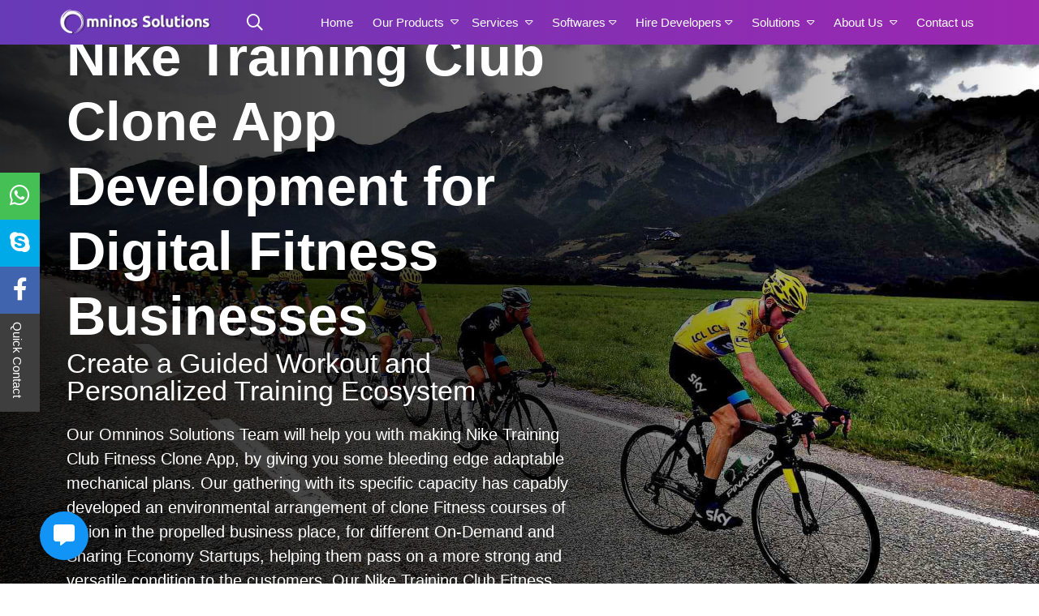

--- FILE ---
content_type: text/html; charset=UTF-8
request_url: https://www.omninos.in/frontend/js/main.js
body_size: 54788
content:
<!DOCTYPE html>
<html>
<head>
   <title>Omninos Solutions | Software, Web, Mobile App Development Company Chandigarh | Canada | Dubai | USA</title>

   <link rel="canonical" href="https://omninos.in/index.php" />
   <link rel="shortcut icon" type="image/png" href="/images/fav.png">
   <meta name="keywords" content="Android mobile application development, Android Apps development, Android mobile app development company, Android mobile app design company iOS App Development, iPhone App Development Company, App development company in Chandigarh" />
   <meta name="description" content="Omninos is a Google certified software development company providing custom, offshore software, mobile app, web Portal application development services in India." />
  
  
        <!-- Open Graph Meta Tags -->
    <meta property="og:title" content="Omninos Solutions | Software, Web, Mobile App Development Company Chandigarh | Canada | Dubai | USA">
    <meta property="og:description" content="Android mobile application development, Android Apps development, Android mobile app development company, Android mobile app design company iOS App Development, iPhone App Development Company, App development company in Chandigarh">
    <meta property="og:type" content="website">
    <meta property="og:url" content="https://omninos.in/index.php">
    <meta property="og:image" content="/images/index-images/frame.png">
    <meta property="og:image:alt" content="omninos script img">
    <meta property="og:site_name" content="Omninos Solutions">
    <meta property="og:locale" content="en_US">
    
    <!-- Twitter Card Meta Tags -->
    <meta name="twitter:card" content="summary_large_image">
    <meta name="twitter:title" content="Omninos Solutions | Software, Web, Mobile App Development Company Chandigarh | Canada | Dubai | USA">
    <meta name="twitter:description" content="Android mobile application development, Android Apps development, Android mobile app development company, Android mobile app design company iOS App Development, iPhone App Development Company, App development company in Chandigarh">
    <meta name="twitter:image" content="/images/index-images/frame.png">
  
  <style>
      .btnsme {
         width: 70%;
         display: block !important;
         color: #fff !important;
         margin: auto !important;
      }
      .omninos-banner-btn a {
         border-radius: 30px 0 !important;
         background: linear-gradient(45deg, #6838b7, #9a27b0);
      }
      .boxing {
         max-width: 26% !important;
      }
      .padd_all {
         padding: 2%;
         border-radius: 20px 0 !important;
      }

      .clr_dif {
         color: #000;
         width: 100%;
      }
      .omninos-ourservice-single-icon img {
         -webkit-transition: -webkit-transform .8s ease-in-out;
         transition: transform .8s ease-in-out;
      }
      .omninos-ourservice-single:hover img {
         -webkit-transform: rotate(360deg);
         transform: rotate(360deg);
      }
      .pre-order-btn {
         display: inline-block;
         vertical-align: middle;
         -webkit-transform: translateZ(0);
         transform: translateZ(0);
         box-shadow: 0 0 1px rgba(0, 0, 0, 0);
         -webkit-backface-visibility: hidden;
         backface-visibility: hidden;
         -moz-osx-font-smoothing: grayscale;
         position: relative;
         -webkit-transition-property: color;
         transition-property: color;
         -webkit-transition-duration: 0.3s;
         transition-duration: 0.3s;
      }
      .pre-order-btn:before {
         content: "";
         position: absolute;
         z-index: -1;
         top: 0;
         left: 0;
         right: 0;
         bottom: 0;
         background: #de35958c;
         -webkit-transform: scaleX(0);
         transform: scaleX(0);
         -webkit-transform-origin: 0 50%;
         transform-origin: 0 50%;
         -webkit-transition-property: transform;
         transition-property: transform;
         -webkit-transition-duration: 0.3s;
         transition-duration: 0.3s;
         -webkit-transition-timing-function: ease-out;
         transition-timing-function: ease-out;
      }
      .pre-order-btn:hover,
      .pre-order-btn:focus,
      .pre-order-btn:active {
         color: white;
      }
      .pre-order-btn:hover:before,
      .pre-order-btn:focus:before,
      .pre-order-btn:active:before {
         -webkit-transform: scaleX(1);
         transform: scaleX(1);
      }
      .modal {
         top: 20% !important;
      }
      .omninos-aboutus-single-image::after {
         content: "";
         position: absolute;
         background: #6838b7;
         height: 89%;
         width: 18%;
         top: -15px;
         left: 0px;
         z-index: -1;
      }
      .omninos-aboutus-single-image::before {
         content: "";
         position: absolute;
         background: #9a27b0;
         height: 217px;
         width: 18%;
         top: 65px;
         left: 82%;
         z-index: -1;
         right: 20px;
      }

      .green:hover {
         background: #00800021;
      }

      .purple:hover {
         background: #8f9ed14a;
      }

      .blue:hover {
         background: #4d60ff47;
      }

      .black:hover {
         background: #0000002e;
      }

      .yellow:hover {
         background: #fbda4440;
      }

      .pink:hover {
         background: #fa6eb040;
      }

      .light-blue:hover {
         background: #6fa5fb3d;
      }

      .drk-blue:hover {
         background: #242e7b45;
      }

      .radiance-screen-single-product-img {
         overflow: hidden;
      }

      .radiance-screen-single-product-img:hover img {
         transform: scale(1.1);
         transition: .3s ease-in;

      }

      .omninos-keyfeature-single-icon h4 {
         font-size: 15px;
         padding: 10px 0;
         margin-left: 10px;
         font-weight: bolder;
      }

      .omninos-keyfeature-image {
         position: absolute;
         top: 250px;
         right: 0;
         left: -300px;
         width: 355px;
         height: 355px;
         border-style: solid;
         border-width: 2px;
         border-color: rgb(255, 255, 255);
         border-radius: 50%;
         background-color: rgba(255, 255, 255, 0);
         opacity: 0.502;
         z-index: 3;
         -webkit-transform-origin: center bottom;
         transform-origin: center bottom;
         -webkit-animation-fill-mode: both;
         animation-fill-mode: both;
         -webkit-animation-name: banner3Shake;
         animation-name: banner3Shake;
         -webkit-animation-timing-function: ease-out;
         animation-timing-function: ease-out;
         -webkit-animation-duration: 5s;
         animation-duration: 5s;
         -webkit-animation-delay: 1s;
         animation-delay: 1s;
         -webkit-animation-iteration-count: infinite;
         animation-iteration-count: infinite;
      }

      @keyframes banner3Shake {
         0% {
            -webkit-transform: rotate3d(0, 1, 0,
                  0deg);
            transform: rotate3d(0, 1, 0,
                  0deg);
         }

         30% {
            -webkit-transform: rotate3d(0, 0, 1,
                  15deg);
            transform: rotate3d(0, 0, 1,
                  15deg);
         }

         60% {
            -webkit-transform: rotate3d(1, 0, 0,
                  0deg);
            transform: rotate3d(1, 0, 0,
                  0deg);
         }

         80% {
            -webkit-transform: rotate3d(0, 0, 1,
                  15deg);
            transform: rotate3d(0, 0, 1,
                  15deg);
         }

         100% {
            -webkit-transform: rotate3d(0, 1, 0,
                  0deg);
            transform: rotate3d(0, 1, 0,
                  0deg);
         }
      }

      .on_crle {
         position: absolute;
         bottom: 0;
         top: 500px;
         right: 0;
         left: -300px;
         border-radius: 50%;
         background-color: #7635b5;
         width: 353px;
         height: 351px;
         z-index: 2;
         -webkit-transform-origin: center bottom;
         transform-origin: center bottom;
         -webkit-animation-fill-mode: both;
         animation-fill-mode: both;
         -webkit-animation-name: bounce;
         animation-name: bounce;
         -webkit-animation-timing-function: ease-out;
         animation-timing-function: ease-out;
         -webkit-animation-duration: 5s;
         animation-duration: 5s;
         -webkit-animation-iteration-count: infinite;
         animation-iteration-count: infinite;
      }

      @keyframes bounce {

         0%,
         20%,
         53%,
         80%,
         100% {
            -webkit-animation-timing-function: cubic-bezier(0.215, 0.610, 0.355, 1.000);
            animation-timing-function: cubic-bezier(0.215, 0.610, 0.355, 1.000);
            -webkit-transform: translate3d(0, 0, 0);
            transform: translate3d(0, 0, 0);
         }

         40%,
         43% {
            -webkit-animation-timing-function: cubic-bezier(0.755, 0.050, 0.855, 0.060);
            animation-timing-function: cubic-bezier(0.755, 0.050, 0.855, 0.060);
            -webkit-transform: translate3d(0, -30px, 0);
            transform: translate3d(0, -30px, 0);
         }

         70% {
            -webkit-animation-timing-function: cubic-bezier(0.755, 0.050, 0.855, 0.060);
            animation-timing-function: cubic-bezier(0.755, 0.050, 0.855, 0.060);
            -webkit-transform: translate3d(0, -15px, 0);
            transform: translate3d(0, -15px, 0);
         }

         90% {
            -webkit-transform: translate3d(0, -4px, 0);
            transform: translate3d(0, -4px, 0);
         }
      }

      @media screen and (min-width:992px) and (max-width:1000px) {
         .omninos-aboutus-single-image::after {
            content: "";
            position: absolute;
            background: #6838b7;
            height: 70%;
            width: 18%;
            top: -15px;
            left: 0px;
            z-index: -1;
         }

         .omninos-aboutus-single-image::before {
            content: "";
            position: absolute;
            background: #9a27b0;
            height: 169px;
            width: 18%;
            top: 65px;
            left: 82%;
            z-index: -1;
            right: 20px;
         }
      }

      @media screen and (min-width:800px) and (max-width:991px) {
         .omninos-aboutus-single-image::before {
            content: "";
            position: absolute;
            background: #9a27b0;
            height: 140px;
            width: 18%;
            top: 32px;
            left: 82%;
            z-index: -1;
            right: 20px;
         }

         .omninos-aboutus-single-image::after {
            content: "";
            position: absolute;
            background: #6838b7;
            height: 40%;
            width: 18%;
            top: -15px;
            left: 0px;
            z-index: -1;
         }
      }

      @media screen and (min-width:768px) and (max-width:799px) {
         .omninos-aboutus-single-image::before {
            content: "";
            position: absolute;
            background: #9a27b0;
            height: 139px;
            width: 18%;
            top: 29px;
            left: 82%;
            z-index: -1;
            right: 20px;
         }

         .omninos-aboutus-single-image::after {
            content: "";
            position: absolute;
            background: #6838b7;
            height: 38%;
            width: 18%;
            top: -15px;
            left: 0px;
            z-index: -1;

         }

         .boxing {
            max-width: 47% !important;
         }
      }

      @media screen and (min-width:320px) and (max-width:780px) {
         .res {
            max-width: 100%;
            display: block;
            min-width: 100%;
         }

         .hde {
            display: none;
         }

         .modal-dialog {
            position: relative;
            margin: auto !important;
            pointer-events: none;
            max-width: 46% !important;
            top: 30px;
         }
      }
   </style>
   <!-- Header Starts -->
   <title>Omninos Solutions</title>
<meta name="keywords" content="app development company, software development, mobile app development">
<meta name="description" content="Omninos Solutions is a leading app and software development company.">
<link rel="canonical" href="https://www.omninos.in/frontend/js/main.js">
<!-- Open Graph -->
<meta property="og:title" content="Omninos Solutions">
<meta property="og:description" content="We build world-class apps and software.">
<meta property="og:type" content="website">
<meta property="og:url" content="https://www.omninos.in/frontend/js/main.js">
<meta property="og:image" content="https://omninos.in/images/default-og.jpg">
<meta property="og:image:alt" content="Omninos Solutions">
<meta property="og:site_name" content="Omninos Solutions">
<meta property="og:locale" content="en_US">

<!-- Twitter -->
<meta name="twitter:card" content="summary_large_image">
<meta name="twitter:title" content="Omninos Solutions">
<meta name="twitter:description" content="We build world-class apps and software.">
<meta name="twitter:image" content="https://omninos.in/images/default-og.jpg">
<meta name="twitter:image:alt" content="Omninos Solutions">
<meta name="msvalidate.01" content="92C67527B788FA5F4CA97A25581C0BFB" />
<meta name="yandex-verification" content="6e7e9a17df9d3963" />
<meta charset="UTF-8" />

<!-- Google tag (gtag.js) -->
<script async src="https://www.googletagmanager.com/gtag/js?id=G-BLE4L1XHY3"></script>
<script>
   window.dataLayer = window.dataLayer || [];

   function gtag() {
        dataLayer.push(arguments);
   }
   gtag('js', new Date());
   gtag('config', 'G-BLE4L1XHY3');
</script>
<meta http-equiv="Content-Type" content="text/html; charset=UTF-8" />
<meta name="viewport" content="width=device-width, initial-scale=1, maximum-scale=1, user-scalable=no">
<link rel="shortcut icon" type="image/png" href="/images/fav.png">
<link rel="stylesheet" type="text/css" href="/assets/css/faq.css">
<link rel="stylesheet" type="text/css" href="/assets/css/bootstrap.css">
<link href="https://cdn.jsdelivr.net/npm/bootstrap@5.3.2/dist/css/bootstrap.min.css" rel="stylesheet">
<link href="https://unpkg.com/aos@2.3.1/dist/aos.css" rel="stylesheet">
<link rel="stylesheet" type="text/css" href="/assets/css/style.css">

<script src="https://ajax.googleapis.com/ajax/libs/jquery/3.6.1/jquery.min.js"></script>
<link rel="stylesheet" href="https://cdnjs.cloudflare.com/ajax/libs/OwlCarousel2/2.3.4/assets/owl.carousel.min.css"
        integrity="sha512-tS3S5qG0BlhnQROyJXvNjeEM4UpMXHrQfTGmbQ1gKmelCxlSEBUaxhRBj/EFTzpbP4RVSrpEikbmdJobCvhE3g=="
        crossorigin="anonymous" referrerpolicy="no-referrer" />

<!-- Meta Pixel Code -->
<script>
        ! function(f, b, e, v, n, t, s) {
                if (f.fbq) return;
                n = f.fbq = function() {
                        n.callMethod ?
                                n.callMethod.apply(n, arguments) : n.queue.push(arguments)
                };
                if (!f._fbq) f._fbq = n;
                n.push = n;
                n.loaded = !0;
                n.version = '2.0';
                n.queue = [];
                t = b.createElement(e);
                t.async = !0;
                t.src = v;
                s = b.getElementsByTagName(e)[0];
                s.parentNode.insertBefore(t, s)
        }(window, document, 'script',
                'https://connect.facebook.net/en_US/fbevents.js');
        fbq('init', '384652827821751');
        fbq('track', 'PageView');
</script>
<noscript><img height="1" width="1" style="display:none"
                src="https://www.facebook.com/tr?id=384652827821751&ev=PageView&noscript=1" /></noscript>
<!-- End Meta Pixel Code -->
</head>
<style type="text/css">
        li.tempHeadContBdr h2 {
                font-size: 35px !important;
                color: purple !important;
        }

        .dropdown-menu.omninos-ourproducts .row {
                width: 100%;
        }

        .brandingWrapper {
                display: none !important;
        }

        .fa-caret-down:before {
                content: "\f0d7";
                color: white;
        }

        .header-main {
                position: fixed;
                top: 0;
                z-index: 1000;
                background-color: #673ab7;
                width: 100%;
                background-image: repeating-linear-gradient(90deg, #673ab7, #9C27B0);
        }

        .header-main nav.navbar {
                padding: 5px 0px;
        }

        .header-main .navbar-brand img {
                height: 35px;
                width: auto;
                display: block;
                -webkit-transition: all 0.3s ease-out;
                transition: all 0.3s ease-out;
        }

        .header-main .navbar-toggler {
                float: right;
                border: none;
                padding-right: 0;
        }

        .header-main .navbar-toggler:active,
        .header-main .navbar-toggler:focus {
                outline: none;
                background-color: transparent;
        }

        .header-main .nav-link {
                color: #ffff;
                font-weight: 300;
                transition: all 200ms linear;
                font-size: 15px;
                position: relative;
                padding: 5px 0;
                display: inline-block;
        }

        .header-main .nav-item:hover .nav-link,
        .header-main .nav-item .nav-link.active {
                color: #d6d6d6;
        }

        .header-main .nav-item .nav-link i {
                vertical-align: middle;
                padding-left: 4px;
        }

        .header-main .navbar-toggler span {
                color: white;
                font-size: 30px;
                margin-bottom: -18px;
        }

        .header-main .nav-item:after {
                position: absolute;
                bottom: -5px;
                left: 50%;
                width: 85%;
                transform: translate(-50%, 0);
                height: 1px;
                content: '';
                background-color: #d6d6d6;
                opacity: 0;
                transition: all 200ms linear;
        }

        .header-main .nav-item:hover:after {
                bottom: 0;
                opacity: 1;
        }

        .header-main .nav-item {
                position: relative;
                transition: all 200ms linear;
        }

        /*.header-main {*/
        /*    position: absolute;*/
        /*    background: #ffffff59;*/
        /*    padding: 16px;*/
        /*}*/
        .header-main .nav-item .dropdown-menu {
                visibility: hidden;
                opacity: 0;
                max-height: 0;
                display: block;
                border-radius: 5px;
                margin: 0;
                transition: all 200ms linear;
                padding: 0px;
                font-size: 13px;
                letter-spacing: 1px;
                color: #212121;
                border: none;
                box-shadow: 0 5px 10px 0 rgba(138, 155, 165, 0.15);
                background-color: white;
        }

        .header-main .nav-item.show .dropdown-menu {
                opacity: 1;
                visibility: visible;
                max-height: 999px;
                margin-top: 5px;
                box-shadow: 0px 0px 10px -3px;
                padding: 15px 15px 45px 15px;
        }

        .header-main .dropdown-toggle::after {
                display: none;
        }

        .header-main .dropdown-item {
                font-size: 14px;
                padding: 7px 10px;
                margin-bottom: 3px;
        }

        .header-main .dropdown-item:focus,
        .header-main .dropdown-item:active {
                background-color: initial;
        }

        .header-main .dropdown-item:hover,
        .header-main .dropdown-item.active {
                color: #fff;
                background-color: rgb(105 58 183);
        }

        .omninos-ourproducts {
                width: 990px;
                height: 605px;
                overflow-y: auto;
                transform: translate(-40%, 0px);
        }

        .omninos-ourproducts ul {
                list-style: none;
                margin-bottom: 15px;
        }

        .omninos-ourproducts ul li a {
                font-size: 14px;
                line-height: 1.4;
                color: #3a3a3a;
                padding: 6px 8px;
                display: block;
                margin-bottom: 3px;
        }

        .omninos-ourproducts ul li a:hover,
        .omninos-ourproducts ul li a.active {
                color: #fff;
                background-color: rgb(105 58 183);
        }

        .omninos-ourproducts ul li:first-child {
                color: #693ab7;
                font-size: 16px;
                font-weight: 700;
                margin-bottom: 8px;
                margin-top: 10px;
        }

        .header-search-main {
                position: absolute;
                top: 0;
                left: 0;
                bottom: 0;
                right: 0;
                display: none;
                z-index: 2;
                background-image: repeating-linear-gradient(90deg, #673ab7, #9C27B0);
        }

        .inner-header-search-main {
                height: 100%;
                display: flex;
                justify-content: center;
                padding: 20px 0px;
        }

        .header-search-main button {
                border: none;
                background-color: inherit;
                font-size: 16px;
                cursor: pointer;
                color: #ffffffde;
        }

        .header-search>span {
                cursor: pointer;
                color: #ffffffde;
                font-size: 20px;
                position: absolute;
                right: 0;
                top: 50%;
                transform: translate(0, -50%);
        }

        .header-search {
                display: flex;
                align-items: center;
                height: 36px;
                position: relative;
                width: 40%;
                margin: 0px 7px;
        }

        .header-search input {
                margin: 0;
                height: 100%;
                padding: 10px 17px 10px 11px;
                background-color: transparent;
                border: none;
                color: #ffffffde;
                min-width: 0;
                width: 100%;
        }

        .header-search input:focus {
                outline: none;
                border: none;
                background-color: transparent;
                box-shadow: none;
                color: #ffffffde;
        }

        .header-search input::placeholder {
                color: #ffffffa6;
        }

        .header-aftersearch {
                position: absolute;
                top: 98%;
                width: 100%;
                background-color: white;
                padding: 20px 25px;
                border-radius: 0 0 15px 15px;
                box-shadow: 0px 5px 13px -6px;
                height: 200px;
                overflow-x: auto;
        }

        .header-aftersearch>h6 {
                color: #4e4e4e;
                font-size: 14px;
                margin-bottom: 10px;
        }

        .header-aftersearch ul li {
                font-size: 15px;
                margin-bottom: 2px;
        }

        .header-aftersearch ul li a {
                display: block;
                cursor: pointer;
                padding: 7px 10px;
                color: #693ab7;
        }

        .header-aftersearch ul li a:hover {
                background-color: #693ab7;
                color: white;
        }

        .omninos-header-search-ico button {
                border: none;
                background-color: transparent;
                color: white;
                font-size: 20px;
                margin-left: 20px;
        }

        .omninos-header-search-ico button:active,
        .omninos-header-search-ico button:focus {
                border: none;
                outline: none;
        }

        .omninos-ourproducts2 {
                transform: translate(-46%, 0px) !important;
        }

        @media (max-width: 767px) {
                .header-main .navbar-brand img {
                        height: 28px;
                }

                .header-main .nav-item:after {
                        display: none;
                }

                .header-main .nav-item::before {
                        position: absolute;
                        display: block;
                        top: 15px;
                        left: 0;
                        width: 11px;
                        height: 1px;
                        content: "";
                        border: none;
                        background-color: #fff;
                        vertical-align: 0;
                }

                .header-main .dropdown-toggle::after {
                        position: absolute;
                        display: block;
                        top: 10px;
                        left: -23px;
                        width: 1px;
                        height: 11px;
                        content: "";
                        border: none;
                        background-color: #fff;
                        vertical-align: 0;
                        transition: all 200ms linear;
                }

                .header-main .dropdown-toggle[aria-expanded="true"]::after {
                        transform: rotate(90deg);
                        opacity: 0;
                }

                .header-main .dropdown-menu {
                        box-shadow: none;
                        transition: all 200ms linear;
                }

                .backgroundSecBg {
                        padding: 0;
                }

                li.tempHeadContBdr {
                        padding: 10px 20px !important;
                        text-align: center;
                }

                #myModalZoho .brandingWrapper {
                        display: none !important;
                }

                .header-main .nav-item.show .dropdown-menu {
                        max-height: 400px;
                        box-shadow: 0px 0px 10px -3px rgba(0, 0, 0, 0.3);
                        width: 100%;
                        overflow-x: auto;
                        margin-top: 10px;
                        margin: 10px 0px 20px;
                }

                .header-search {
                        width: 90%;
                        margin: -7px 10px;
                }
        }

        @media(max-width: 991px) {
                .omninos-ourproducts {
                        width: auto;
                        height: auto;
                        transform: translateX(0);
                }

                .ourproducts-single {
                        width: 100%;
                }

                .omninos-ourproducts2 {
                        transform: translateX(0) !important;
                }
        }

        #myDropdown1 {
                display: none;
        }
</style>

<body>
        <div class="header-main">
                <div class="navigation-wrap start-header start-style">
                        <div class="container">
                                <div class="row">
                                        <div class="col-12">
                                                <nav class="navbar navbar-expand-lg">
                                                        <a class="navbar-brand" href="index.php"><img src="/images/logo-2.png"
                                                                        alt="Omninos Logo" title="Omninos Company Logo"></a>
                                                        <div class="omninos-header-search-ico">
                                                                <button id="searchIco"><i class="far fa-search"></i></button>
                                                        </div>
                                                        <form class="my-2 my-lg-0">
                                                                <div id="searchbaro" class="header-search-main">
                                                                        <div class="inner-header-search-main">
                                                                                <div class="header-search">
                                                                                        <button type="submit"><i class="far fa-search"></i></button>
                                                                                        <input type="search" onkeyup="filterFunction()" placeholder="Search"
                                                                                                aria-label="Search" id="myInput">
                                                                                        <span id="closesearch"> <i class="fal fa-times"></i></span>
                                                                                        <div class="header-aftersearch" id="myDropdown1">
                                                                                                <ul>

                                                                                                        <li><a href="contact.php">abaaajbaadbaa</a></li>
                                                                                                        <li><a href="contact.php">Contact us</a></li>
                                                                                                        <li> <a href="android-app-development-company.php">Android
                                                                                                                        Development</a></li>
                                                                                                        <li> <a href="Ios-App-development-company.php">IOS Development</a>
                                                                                                        </li>
                                                                                                        <li><a href="web-development-company.php">Website Development</a>
                                                                                                        </li>
                                                                                                        <li><a href="software-development-company.php">Software
                                                                                                                        Development</a></li>
                                                                                                        <li><a href="IT-consulting-company.php">IT Consultant Service</a>
                                                                                                        </li>
                                                                                                        <li><a href="telemedicine-app-development-solution.php">Telemedicine
                                                                                                                        App Development</a></li>
                                                                                                        <li><a href="grocery-app-development.php">Grocery App
                                                                                                                        Development</a></li>

                                                                                                        <li><a href="food-ordering-app-development.php">Food Ordering App
                                                                                                                        Development</a></li>
                                                                                                        <li><a href="on-demand-app-development.php">On Demand App
                                                                                                                        Development</a></li>
                                                                                                        <li><a href="pharmacy-app-development-comapny.php">Pharmacy App
                                                                                                                        Development</a></li>
                                                                                                        <li><a href="fashion-app-development.php">Fashion App
                                                                                                                        Development</a></li>
                                                                                                        <li><a href="laundary-app-development-comapny.php">Laundry App
                                                                                                                        Development</a></li>
                                                                                                        <li><a href="uber-clone-app-script-development.php">Uber Like App
                                                                                                                        For Taxi clone</a></li>

                                                                                                        <li><a href="uber-for-kinds-&-transportation.php">uber for kinds &
                                                                                                                        transportation clone</a></li>

                                                                                                        <li><a href="grab-clone-app-script-development.php">Grab Clone
                                                                                                                        App</a></li>
                                                                                                        <li><a href="ola-lyft-clone-app-script-development.php">Ola/lyft
                                                                                                                        Clone</a></li>

                                                                                                        <li><a href="Lecab-Cabify-clone-app-script-development.php">Lecab/Cabify
                                                                                                                        clone</a></li>
                                                                                                        <li><a href="Bitaksi-clone-app-script-development.php">Bitaksi
                                                                                                                        Clone</a></li>
                                                                                                        <li><a href="Blabla-clone-app-script-development.php">Blabla Car
                                                                                                                        Clone</a></li>


                                                                                                        <li><a href="Ubereats-clone-app-script-development.php">UberEats
                                                                                                                        Like App clone</a></li>
                                                                                                        <li><a href="zomato-clone-app-development.php">Zomato Clone</a></li>
                                                                                                        <li><a href="foodpanda-clone-app-development.php">Foodpanda
                                                                                                                        Clone</a></li>
                                                                                                        <li><a href="justeat-clone-script-app-development.php">JustEat
                                                                                                                        Clone</a></li>
                                                                                                        <li><a href="swiggy-clone-scipt-app-development.php">Swiggy
                                                                                                                        Clone</a></li>
                                                                                                        <li><a href="deliveroo-clone-app-development.php"> Deliveroo
                                                                                                                        Clone</a></li>
                                                                                                        <li><a href="seamless-clone-app-development.php">Seamless Clone</a>
                                                                                                        </li>
                                                                                                        <li><a href="Grubhub-clone-app-script-development.php">Grubhub
                                                                                                                        clone</a></li>
                                                                                                        <li><a href="Doordash-clone-app-script-development.php">Doordash
                                                                                                                        Clone</a></li>
                                                                                                        <li><a href="Eat24-clone-app-script-development.php">Eat24 Clone</a>
                                                                                                        </li>

                                                                                                        <li><a href="/grofers-clone-app-development-company.php">Grofers
                                                                                                                        Clone</a></li>
                                                                                                        <li><a href="Instacart-clone-app-development-company.php">Instacart
                                                                                                                        Clone</a></li>
                                                                                                        <li><a href="bigbasket-clone-app-development-company.php">Bigbasket
                                                                                                                        Clone</a></li>
                                                                                                        <li><a href="Happyfresh-clone-app-development-company.php">Happyfresh
                                                                                                                        Clone</a></li>



                                                                                                        <li><a href="C25K-fitness-clone-app-development.php">C25K Clone</a>
                                                                                                        </li>
                                                                                                        <li><a href="Blogilates-fitness-clone-app-development.php">Blogilates
                                                                                                                        Clone</a></li>
                                                                                                        <li><a href="Sworkit-fitness-clone-app-development.php">Sworkit
                                                                                                                        Clone</a></li>


                                                                                                        <li><a href="Strava-RunningCycling-clone-app-development.php">Strava
                                                                                                                        Running and Cycling Clone</a></li>
                                                                                                        <li><a href="DailyYoga-fitness-clone-app-development.php">Daily Yoga
                                                                                                                        Clone</a></li>
                                                                                                        <li><a href="NikeTrainingClub-fitness-clone-app-development.php">Nike
                                                                                                                        Training Club Clone</a></li>
                                                                                                        <li><a href="Endomondo-fitness-clone-app-development.php">Endomondo
                                                                                                                        Training Club Clone</a></li>
                                                                                                        <li><a href="DailyMWod-fitness-clone-app-development.php">Daily MWod
                                                                                                                        Clone</a></li>
                                                                                                        <li><a href="YogaGlo-fitness-clone-app-development.php">Yoga Glo
                                                                                                                        Clone</a></li>
                                                                                                        <li><a href="PEAR-fitness-clone-app-development.php">PEAR Clone</a>
                                                                                                        </li>
                                                                                                        <li><a href="MyTrainingTracker-fitness-clone-app-development.php">My
                                                                                                                        Training Tracker Clone</a></li>
                                                                                                        <li><a href="AsanaRebel-fitness-clone-app-development.php">Asana
                                                                                                                        Rebel Clone</a></li>
                                                                                                        <li><a href="Runtastic-fitness-clone-app-development.php">Runtastic
                                                                                                                        Clone</a></li>
                                                                                                        <li><a href="MyFitnessPal-fitness-clone-app-development.php">My
                                                                                                                        FitnessPal Clone</a></li>


                                                                                                        <li><a href="JEFIT-fitness-clone-app-development.php">JEFIT
                                                                                                                        Clone</a></li>
                                                                                                        <li><a href="Headspace-fitness-clone-app-development.php">Headspace
                                                                                                                        Clone</a></li>
                                                                                                        <li><a href="Sweat-fitness-clone-app-development.php">Sweat
                                                                                                                        Clone</a></li>
                                                                                                        <li><a href="SweatWorking-fitness-clone-app-development.php">SweatWorking
                                                                                                                        Clone</a></li>
                                                                                                        <li><a href="Aaptiv-fitness-clone-app-development.php">Aaptiv
                                                                                                                        Clone</a></li>
                                                                                                        <li><a href="The7MinuteWorkout-fitness-clone-app-development.php">The
                                                                                                                        7 Minute Workout Clone</a></li>

                                                                                                        <li><a href="practo-clone-app-development.php">Practo Clone</a></li>


                                                                                                        <li><a href="zocdoc-clone-app-development.php">ZocDoc Clone</a></li>
                                                                                                        <li><a href="mdlive-clone-app-development.php">MDLive Clone</a></li>
                                                                                                        <li><a href="lemonaid-clone-app-development.php">Lemonaid Clone</a>
                                                                                                        </li>
                                                                                                        <li><a href="livehealth-clone-app-development.php">LiveHealth
                                                                                                                        Clone</a></li>
                                                                                                        <li><a href="carevirtual-clone-app-development.php">Express Care
                                                                                                                        Virtual Clone</a></li>
                                                                                                        <li><a href="plushcare-clone-app-development.php">PlushCare
                                                                                                                        Clone</a></li>
                                                                                                        <li><a href="amwell-clone-app-development.php">Amwell Clone</a></li>
                                                                                                        <li><a href="babylon-clone-app-development.php">Babylon Clone</a>
                                                                                                        </li>
                                                                                                        <li><a href="talkspace-clone-app-development.php">Talkspace
                                                                                                                        Clone</a></li>
                                                                                                        <li><a href="maple-clone-app-development.php">Maple Clone</a></li>
                                                                                                        <li><a href="dr-on-demand-clone-app-development.php">Doctor On
                                                                                                                        Demand Clone</a></li>
                                                                                                        <li><a href="Mobile-payment-script-app-development.php">Peer to Peer
                                                                                                                        Payment App Development clone</a></li>
                                                                                                        <li><a href="tranferwise-mobile-wallet-app-development.php">TransferWise
                                                                                                                        Clone app development</a></li>
                                                                                                        <li><a href="paypal-clone-app-script.php">PayPal Clone</a></li>
                                                                                                        <li><a href="westernunion-mobile-wallet-app-development.php">Western
                                                                                                                        Union Clone</a></li>
                                                                                                        <li><a href="remit2India-mobile-wallet-clone-app-development.php">Remit2India
                                                                                                                        Clone</a></li>
                                                                                                        <!--<li><a href="moneygram-mobile-wallet-clone-app-development.php">Moneygram Clone</a></li>-->
                                                                                                        <li><a href="skrill-mobile-wallet-clone-app-development.php">Skrill
                                                                                                                        Clone</a></li>


                                                                                                        <li><a href="payoneer-mobile-wallet-clone-app-development.php">Payoneer
                                                                                                                        Clone</a></li>
                                                                                                        <li><a href="stripe-mobile-wallet-clone-app-development.php">Stripe
                                                                                                                        Clone</a></li>

                                                                                                        <li><a href="instaReM-mobile-wallet-clone-app-development.php">InstaReM
                                                                                                                        Clone</a></li>
                                                                                                        <li><a href="remitly-mobile-wallet-clone-app-development.php">Remitly
                                                                                                                        Clone</a></li>
                                                                                                        <li><a href="worldremit-mobile-wallet-clone-app-development.php">WorldRemit
                                                                                                                        Clone</a></li>
                                                                                                        <li><a href="ria-money-transfer-clone-app-development.php">Ria Money
                                                                                                                        Transfers Clone</a></li>
                                                                                                        <li><a href="OFX-mobile-wallet-clone-app-development.php">OFX
                                                                                                                        Clone</a></li>
                                                                                                        <li><a href="xoom-mobile-wallet-clone-app-development.php">Xoom
                                                                                                                        clone</a></li>
                                                                                                        <li><a href="razorpay-mobile-wallet-clone-app-development.php">Razorpay
                                                                                                                        clone</a></li>
                                                                                                        <li><a href="azimo-mobile-wallet-clone-app-development.php">Azimo
                                                                                                                        clone</a></li>
                                                                                                        <li><a href="venmo-mobile-wallet-clone-app-development.php">Venmo
                                                                                                                        clone</a></li>

                                                                                                        <li><a href="transfast-mobile-wallet-clone-app-development.php">Transfast
                                                                                                                        clone</a></li>
                                                                                                        <li><a href="ecopayz-mobile-wallet-clone-app-development.php">EcoPayz
                                                                                                                        Clone</a></li>

                                                                                                        <li><a href="Make-my-trip-clone-app.php">MakeMyTrip Clone</a></li>
                                                                                                        <li>Travel Management Software</li>
                                                                                                        <li><a href="Limousine-Software-clone-app.php">Limousine Software
                                                                                                                        clone</a></li>
                                                                                                        <!--<li><a href="#">TripAdvisor Clone</a></li>-->

                                                                                                        <li><a href="uber-clone-app-script-development.php">Uber Like App
                                                                                                                        Developement </a></li>
                                                                                                        <li><a href="on-demand-uber-clone-mechanics-app.php">Uber Like App
                                                                                                                        For Mechanics </a></li>
                                                                                                        <li><a href="laundary-app-development-comapny.php">Uber Like App For
                                                                                                                        Laundry </a></li>
                                                                                                        <li><a href="on-demand-plumber-app-development.php">Uber Like App
                                                                                                                        For Plumbers</a></li>
                                                                                                        <li><a href="salon-app-script-development.php">Uber Like App For
                                                                                                                        Beauty</a></li>
                                                                                                        <li><a href="barber-booking-software-app-development.php">Barber
                                                                                                                        booking software</a></li>
                                                                                                        <li><a href="on-demand-beauty-app-script-development.php">On-Demand
                                                                                                                        Beauty Service App</a></li>
                                                                                                        <li><a href="on-demand-alcohal-delivery-app-development.php">Uber
                                                                                                                        Like App For Alcohol Delivery</a></li>


                                                                                                        <li><a href="on-demand-wine-delivery-app-development.php">Uber Like
                                                                                                                        App For Wine Delivery</a></li>
                                                                                                        <li><a href="Fitness-gym-app-development.php">Fitness and Gym App
                                                                                                                        Development</a></li>

                                                                                                        <li><a href="lime-bike-share-clone-app-development.php">Lime Bike
                                                                                                                        Clone</a></li>
                                                                                                        <li><a href="E-scooter-uber-like-app-clone-development.php">Uber
                                                                                                                        Like App For E-Scooters</a></li>
                                                                                                        <li><a href="Bike-taxi-clone-app-development.php">Bike Taxi Software
                                                                                                                        clone</a></li>
                                                                                                        <li><a href="Rapido-clone-app-development.php">Rapido Clone</a></li>
                                                                                                        <li><a href="yahoo-finance-app-developmenr.php">Yahoo Finance
                                                                                                                        APP</a></li>
                                                                                                        <li><a href="INVESTING-finance-app-development.php">Investing
                                                                                                                        Finance App</a></li>
                                                                                                        <li><a href="MARKET-WATCH-finance-app-development.php">Market Watch
                                                                                                                        App</a></li>
                                                                                                        <li><a href="BLOOMBERG-finance-app-development.php">Bloomberg Clone
                                                                                                                        App</a></li>
                                                                                                        <li><a href="SEEKINGALPHA-finance-app-development.php">Seeking Alpha
                                                                                                                        Clone</a></li>
                                                                                                        <li><a href="ETMARKETS-finance-app-development.php">ET Markets
                                                                                                                        Clone</a></li>
                                                                                                        <li><a href="STOCKEDGE-finance-app-development.php">Stock Edge
                                                                                                                        Clone</a></li>
                                                                                                        <li><a href="MSM-MONEY-finance-app-development.php">MSM Money
                                                                                                                        Clone</a></li>
                                                                                                        <li><a href="CNBC-finance-app-development.php">CNBC News And Market
                                                                                                                        Data Clone</a></li>
                                                                                                        <li><a href="carngo-clone-app-script-development.php">Carngo
                                                                                                                        Clone</a></li>
                                                                                                        <li><a href="enterprise-clone-app-script-development.php">Enterprise
                                                                                                                        Clone</a></li>
                                                                                                        <li><a href="expedia-clone-app-script-development.php">Expedia
                                                                                                                        Clone</a></li>
                                                                                                        <li><a href="kayak-clone-app-script-development.php">Kayak Clone</a>
                                                                                                        </li>
                                                                                                        <li><a href="priceline-clone-app-script-development.php">Priceline
                                                                                                                        Clone</a></li>
                                                                                                        <li><a href="orbitz-clone-app-script-development.php">Orbitz
                                                                                                                        Clone</a></li>
                                                                                                        <li><a href="rental24h-clone-app-script-development.php">Rental24h
                                                                                                                        Clone</a></li>
                                                                                                        <li><a href="rentalcars.com-clone-app-script-development.php">Rentalcars.com
                                                                                                                        Clone</a></li>
                                                                                                        <li><a href="skyscanner-clone-app-script-development.php">Skyscanner
                                                                                                                        Clone</a></li>
                                                                                                        <li><a href="turo-clone-app-script-development.php">Turo Clone</a>
                                                                                                        </li>
                                                                                                        <li><a href="myles-clone-app-script-development.php">Myles Clone</a>
                                                                                                        </li>
                                                                                                        <li><a href="zoomcar-clone-app-script-development.php">Zoomcar
                                                                                                                        Clone</a></li>
                                                                                                        <li><a href="revv-clone-app-script-development.php">Revv Clone</a>
                                                                                                        </li>
                                                                                                        <li><a href="avis-clone-app-script-development.php">Avis Clone</a>
                                                                                                        </li>
                                                                                                        <li><a href="mychoize-clone-app-script-development.php">Mychoize
                                                                                                                        Clone</a></li>
                                                                                                        <li><a href="Ashley-Madison-escort-app-development.php">Ashley
                                                                                                                        Madison Clone</a></li>
                                                                                                        <li><a href="Adult-Friend-Finder-clone-app-development.php">Adult
                                                                                                                        Friend Finder Clone</a></li>
                                                                                                        <li><a href="BeNaughty-escort-clone-app-development.php">Be Naughty
                                                                                                                        Clone</a></li>
                                                                                                        <li><a href="Tinder-escort-app-development.php">Tinder Clone</a>
                                                                                                        </li>
                                                                                                        <li><a href="Pure-clone-app-development.php">Pure Clone</a></li>
                                                                                                        <li><a href="FriendFinder-X-escort-app-development.php">Friend
                                                                                                                        Finder X Clone</a></li>
                                                                                                        <li><a href="iHookup-escort-clone-app-developement.php">iHookup
                                                                                                                        Clone</a></li>
                                                                                                        <li><a href="99Flavors-clone-appdevelopment.php">99Flavors Clone</a>
                                                                                                        </li>
                                                                                                        <li><a href="MenNation-clone-app-development.php">Men Nation
                                                                                                                        Clone</a></li>
                                                                                                        <li><a href="LesbianPersonals-clon-app-development.php">Lesbian
                                                                                                                        Personals Clone</a></li>
                                                                                                        <li><a href="OkCupid-escort-clone-app-development.php">Ok Cupid
                                                                                                                        Clone</a></li>
                                                                                                        <li><a href="Cams-clone-website-development.php">Cams Clone</a></li>
                                                                                                        <li><a href="Zoosk-clone-app-development.php">Zoosk Clone</a></li>
                                                                                                        <li><a href="Grindr-escort-app-developmet.php">Grindr Clone</a></li>
                                                                                                        <li><a href="Alt-clone-website-development.php">Alt Clone</a></li>
                                                                                                        <li><a href="mobdro-app-clone.php">Mobdro App Clone</a></li>
                                                                                                        <li><a href="live-net-tv-clone.php">Live Net TV Clone</a></li>
                                                                                                        <li><a href="ustvnow-clone.php">USTVNOW Clone</a></li>
                                                                                                        <li><a href="hulu-tv-app-clone.php">Hulu TV App Clone</a></li>
                                                                                                        <li><a href="jiotv-clone.php">JioTV Clone</a></li>
                                                                                                        <li><a href="sony-liv-clone.php">Sony LIV Clone</a></li>
                                                                                                        <li><a href="mxplayer-clone.php">MX Player Clone</a></li>
                                                                                                        <li><a href="thoptv-clone.php">ThopTV Clone</a></li>

                                                                                                        <li><a href="multiplayer-trivia-quiz-game-app.php">Quiz App
                                                                                                                        Development</a></li>
                                                                                                        <li><a href="quizoid-clone-app-script.php">Quizoid Clone App
                                                                                                                        Script</a></li>
                                                                                                        <li><a href="Trivia-quiz-clone-app-development.php">Trivia 360 Clone
                                                                                                                        App Script</a></li>
                                                                                                        <li><a href="QuizUp-quiz-app-development.php">QuizUp Clone App
                                                                                                                        Script</a></li>
                                                                                                        <li><a href="TriviaCrack-qiz-clone-app-development.php">Trivia Crack
                                                                                                                        2 Clone App Script</a></li>
                                                                                                        <li><a href="TriviaOnly-quiz-app-development.php">Trivia Only Clone
                                                                                                                        App Script</a></li>
                                                                                                        <li><a href="94percent-quiz-clone-app-development.php">94% Clone App
                                                                                                                        Script</a></li>
                                                                                                        <li><a href="HQTrivia-quiz-clone-app-development.php">HQ Trivia
                                                                                                                        Clone App Script</a></li>
                                                                                                        <li><a href="LogoGame-quiz-clone-app-development.php">Logo Game
                                                                                                                        Clone App Script</a></li>
                                                                                                        <li><a href="Millionaire-quiz-clone-app-development.php">Millionaire
                                                                                                                        Trivia and Jeopardy World Clone App Script</a></li>
                                                                                                        <li><a href="PopcornTrivia-clone-app-development.php">Popcorn Trivia
                                                                                                                        Clone App Script</a></li>
                                                                                                        <li><a href="chatting-app-clone-like-whtsapp.php">WhatsAp p
                                                                                                                        Clone</a></li>
                                                                                                        <li><a href="chatting-app-clone-like-signal.php">Signal Clone</a>
                                                                                                        </li>
                                                                                                        <li><a href="chatting-app-clone-like-kik.php">Kik Clone</a></li>
                                                                                                        <li><a href="chatting-app-clone-like-viber.php">Viber Clone</a></li>
                                                                                                        <li><a href="chatting-app-clone-like-line.php">Line Clone</a></li>
                                                                                                        <li><a href="chatting-app-clone-like-wechat.php">WeChat clone</a>
                                                                                                        </li>
                                                                                                        <li><a href="chatting-app-clone-like-facebook-messanger.php">Facebook
                                                                                                                        Messanger Clone</a></li>
                                                                                                        <li><a href="chatting-app-clone-like-botim.php">Botim Clone</a></li>
                                                                                                        <li><a href="chatting-app-clone-like-kakaotalk.php">KakaoTalk
                                                                                                                        Clone</a></li>
                                                                                                        <li><a href="chatting-app-clone-like-telegram.php">Telegram
                                                                                                                        Clone</a></li>
                                                                                                        <li><a href="chatting-app-clone-like-hike.php">Hike Clone</a></li>
                                                                                                        <li><a href="instagram-clone.php">Instagram Clone</a></li>
                                                                                                        <li><a href="snapchat-clone-app-development.php">Snapchat Clone</a>
                                                                                                        </li>
                                                                                                        <li><a href="qzone-app-script-clone-development.php">Qzone Clone
                                                                                                                </a></li>
                                                                                                        <li><a href="weibo-app-script-clone-development.php">Weibo Clone</a>
                                                                                                        </li>
                                                                                                        <li><a href="twitter-app-script-clone-development.php">Twitter
                                                                                                                        Clone</a></li>


                                                                                                        <li><a href="reddit-app-script-clone-development.php">Reddit
                                                                                                                        Clone</a></li>
                                                                                                        <li><a href="pinterest-app-script-clone-development.php">Pinterest
                                                                                                                        Clone</a></li>
                                                                                                        <li><a href="askfm-app-script-clone-development.php">Askfm Clone</a>
                                                                                                        </li>
                                                                                                        <li><a href="tumblr-app-script-clone-development.php">Tumblr
                                                                                                                        Clone</a></li>
                                                                                                        <li><a href="flickr-app-script-clone-development.php">Flickr
                                                                                                                        Clone</a></li>
                                                                                                        <li><a href="Multi-Vendor-Ecommerce-app.php">Multi Vendor E-Commerce
                                                                                                                        Script</a></li>
                                                                                                        <li><a href="Amazon-Flipkart-Ecommerce-app.php">Amazon / Flipkart
                                                                                                                        Clone</a></li>
                                                                                                        <li><a href="Etsy-Ecommerce-clone-app.php">Etsy Clone</a></li>
                                                                                                        <li><a href="Alibaba-Ecommerce-clone-app.php">Alibaba Clone</a></li>
                                                                                                        <li><a href="Groupon-Ecommerce-clone-app.php">Groupon Clone</a></li>
                                                                                                        <li><a href="Ebay-Ecommerce-clone-app.php">eBay Clone</a></li>
                                                                                                        <li><a href="Yoink-Ecommerce-clone-app.php">Yoink Clone</a></li>
                                                                                                        <li><a href="Woot-Ecommerce-clone-app.php">Woot Clone</a></li>
                                                                                                        <li><a href="Fancy-Ecommerce-clone-app.php">Fancy Clone</a></li>

                                                                                                        <li><a href="netflix-clone-app-script-development.php">Netflix Clone
                                                                                                                        Script</a></li>
                                                                                                        <li><a href="hulu-clone-app-script-development.php">Hulu Clone</a>
                                                                                                        </li>
                                                                                                        <li><a href="youtube-clone-app-script-development.php">YouTube
                                                                                                                        Clone</a></li>

                                                                                                        <li><a href="hotstar-clone-app-script-development.php">Hotstar
                                                                                                                        Clone</a></li>
                                                                                                        <li><a href="voot-clone-app-script-development.php">Voot Clone</a>
                                                                                                        </li>
                                                                                                        <li><a href="tiktok-dubsmash-app-script-clone-development.php">Tik-Tok
                                                                                                                        Clone</a></li>


                                                                                                        <li><a href="mitro-app-clone-app-development.php">Mitro Clone</a>
                                                                                                        </li>
                                                                                                        <li><a href="dubsmash-app-script-clone-development.php">Dubsmash
                                                                                                                        Clone</a></li>
                                                                                                        <li><a href="helo-app-script-clone-development.php">Helo Clone</a>
                                                                                                        </li>
                                                                                                        <li><a href="bigolive-app-script-clone-development.php">BigoLive
                                                                                                                        Clone</a></li>


                                                                                                        <!-- -->
                                                                                                        <li><a href="PrimeVideo-Clone-App-Script.php">PrimeVideo Clone</a>
                                                                                                        </li>
                                                                                                        <li><a href="Voodoo-Streams-IPTV-Clone-App-Script.php">Voodoo
                                                                                                                        Clone</a></li>
                                                                                                        <li><a href="XtremeHD-Clone-App-Script.php">XtremeHD Clone</a></li>
                                                                                                        <li><a href="Livestream-Clone-App-Script.php">Livestream Clone</a>
                                                                                                        </li>
                                                                                                        <li><a href="Wirecast-Go-Clone-App-Script.php">Wirecast-Go Clone</a>
                                                                                                        </li>
                                                                                                        <li><a href="DirecTV-Stream-Clone-App-Script.php">DirecTV-Stream
                                                                                                                        Clone</a></li>
                                                                                                        <li><a href="Pococha-Live-Clone-App-Script.php">Pococha-Live
                                                                                                                        Clone</a></li>
                                                                                                        <li><a href="BroadcastMe-Clone-App-Script.php">BroadcastMe Clone</a>
                                                                                                        </li>
                                                                                                        <li><a href="Airmix-Clone-App-Script.php">Airmix-Clone Clone</a>
                                                                                                        </li>
                                                                                                        <li><a href="Nanostream-Clone-app-script.php">Nanostream Clone</a>
                                                                                                        </li>
                                                                                                        <li><a href="StreamShark-Clone-App-Script.php">StreamShark Clone</a>
                                                                                                        </li>



                                                                                                        <li><a href="sharechat-app-script-clone-development.php">ShareChat
                                                                                                                        Clone</a></li>
                                                                                                        <li><a href="roposo-app-script-clone-development.php">Roposo
                                                                                                                        Clone</a></li>

                                                                                                        <li><a href="lomotif-app-script-clone-development.php">Lomotif
                                                                                                                        Clone</a></li>
                                                                                                        <li><a href="cheez-app-script-clone-development.php">Cheez Clone</a>
                                                                                                        </li>
                                                                                                        <li><a href="vigo-video-app-script-clone-development.php">Vigo Video
                                                                                                                        Clone</a></li>
                                                                                                        <li><a href="likee-app-script-clone-development.php">Likee Clone</a>
                                                                                                        </li>


                                                                                                        <li><a href="YouCam-Clone-App-Script.php">YouCam Clone</a></li>
                                                                                                        <li><a href="FaceApp-Clone-App-Script.php">FaceApp Clone</a></li>
                                                                                                        <li><a href="Facetune-Clone-App-Script.php">Facetune Clone</a></li>
                                                                                                        <li><a href="Camera360-Clone-App-Script.php">Camera360 Clone</a>
                                                                                                        </li>
                                                                                                        <li><a href="MSQRD-Clone-App-Script.php">MSQRD Clone</a></li>
                                                                                                        <li><a href="Retrica-Clone-App-Script.php">Retrica Clone</a></li>
                                                                                                        <li><a href="B612-AI-Photo&Video-Editor-Clone-App-Script.php">B612
                                                                                                                        AI Photo&Video Editor Clone</a></li>
                                                                                                        <li><a href="BeautyPlus-Retouch-Filters-Clone-Script-App.php">BeautyPlus
                                                                                                                        - Retouch, Filters Clone</a></li>
                                                                                                        <li><a href="Face-Swap-Live-Clone-Script_App.php">Face Swap Live
                                                                                                                        Clone</a></li>
                                                                                                        <li><a href="AirBrush-Clone-App-Script.php">AirBrush Clone</a></li>
                                                                                                        <li><a href="Snapseed-Clone-Script-App.php">Snapseed Clone</a></li>

                                                                                                        <li><a href="Sing-Karaoke-Clone-Script.php">Sing Karaoke Clone</a>
                                                                                                        </li>

                                                                                                        <li><a href="All-Star-Karaoke-Clone-Script.php">All Star Karaoke
                                                                                                                        Clone Script</a></li>

                                                                                                        <li><a href="Karaoke-Clone-Script.php">Karaoke Clone Script</a></li>

                                                                                                        <li><a href="StarMaker-Clone-Script.php">StarMaker Clone Script</a>
                                                                                                        </li>

                                                                                                        <li><a href="KaraFun-Clone-Script.php">KaraFun Clone Script</a></li>

                                                                                                        <li><a href="Smule-Clone-Script.php">Smule-Clone-Script</a></li>

                                                                                                        <li><a href="Red-Karaoke-Clone-Script.php">Red Karaoke Clone
                                                                                                                        Script</a></li>
                                                                                                        <li><a href="Yokee-Clone-Script.php">Yokee Clone Script</a></li>

                                                                                                        <li><a href="Sing-Play-Clone-Script.php">Sing Play Clone Script</a>
                                                                                                        </li>

                                                                                                        <li><a href="Baby-Karaoke-Clone-Script.php">Baby Karaoke Clone
                                                                                                                        Script</a></li>

                                                                                                        <li><a href="Voloco-Clone-Script.php">Voloco Clone Script</a></li>



                                                                                                        <li><a href="kwai-app-script-clone-development.php">Kwai Clone</a>
                                                                                                        </li>
                                                                                                        <li><a href="funimate-app-script-clone-development.php">Funimate
                                                                                                                        Clone</a></li>
                                                                                                        <li><a href="firework-app-script-clone-development.php">Firework
                                                                                                                        Clone</a></li>
                                                                                                        <li><a href="triller-app-script-clone-development.php">Triller
                                                                                                                        Clone</a></li>
                                                                                                        <li><a href="video-star-app-script-clone-development.php">Video Star
                                                                                                                        Clone</a></li>
                                                                                                        <li><a href="Wowza-clone-app-development.php">Wowza clone </a></li>
                                                                                                        <li><a href="BeeLive-clone-app-development.php">BeeLive Live Clone
                                                                                                                </a></li>
                                                                                                        <li><a href="Twitchlive-clone-app-development.php">Twitch Live clone
                                                                                                                </a></li>
                                                                                                        <li><a href="Streamlabs-clone-app-development.php">Streamlabs Live
                                                                                                                        clone </a></li>
                                                                                                        <li><a href="Joilive-clone-app-development.php">Joi Live clone </a>
                                                                                                        </li>
                                                                                                        <li><a href="Periscope-clone-app-development.php">Periscope Live
                                                                                                                        clone </a></li>
                                                                                                        <li><a href="StreamNow-clone-app-development.php">StreamNow Live
                                                                                                                        clone </a></li>
                                                                                                        <li><a href="MeMe-clone-app-development.php">MeMe Live clone </a>
                                                                                                        </li>
                                                                                                        <li><a href="Uplive-clone-app-development.php">Uplive Live clone
                                                                                                                </a></li>
                                                                                                        <li><a href="Yoho-Clone-App-Script.php">Yoho Live clone </a></li>
                                                                                                        <li><a href="Hive-clone-app-development.php">Hive Live clone </a>
                                                                                                        </li>
                                                                                                        <li><a href="YouNow-clone-app-development.php">YouNow Live clone
                                                                                                                </a></li>
                                                                                                        <li><a href="josh-app-script-clone-development.php"> Josh clone</a>
                                                                                                        </li>
                                                                                                        <li><a href="hakuna-app-script-clone-development.php">Hakuna
                                                                                                                        Clone</a></li>
                                                                                                        <li><a href="moj-app-script-clone-development.php">Moj clone</a>
                                                                                                        </li>
                                                                                                        <li><a href="holla-app-script-clone-development.php">Holla clone</a>
                                                                                                        </li>
                                                                                                        <li><a href="snackvideo-app-script-clone-development.php">snackvideo
                                                                                                                        Clone</a></li>
                                                                                                        <li><a href="nonolive-app-script-clone-development.php">Nonolive
                                                                                                                        Clone</a></li>
                                                                                                        <li><a href="tango-app-script-clone-development.php">Tango Clone</a>
                                                                                                        </li>
                                                                                                        <li><a href="tumile-app-script-clone-development.php">Tumile
                                                                                                                        Clone</a></li>

                                                                                                        <li><a href="Hakuna-clone-app-development.php">Hakuna Live clone
                                                                                                                </a></li>
                                                                                                        <li><a href="OYO-Rooms-CLONE-APP-Hotelbooking-clone-app.php">OYO
                                                                                                                        Rooms Clone</a></li>
                                                                                                        <li><a href="Airbnb-clone-app-development-company.php">Airbnb
                                                                                                                        Clone</a></li>
                                                                                                        <li><a href="Bonvoy-Rooms-CLONE-APP-Hotel-booking-clone-app.php">Bonvoy
                                                                                                                        Clone</a></li>
                                                                                                        <li><a href="Marriott-Rooms-CLONE-APP-Hotel-booking-clone-app.php">Marriott
                                                                                                                        Clone</a></li>
                                                                                                        <li><a href="HILTON-Rooms-CLONE-APP-Hotelbooking-clone-app.php">Hilton
                                                                                                                        Clone</a></li>
                                                                                                        <li><a href="AGODA-Rooms-CLONE-APP-Hotel-booking-clone-app.php">Agoda
                                                                                                                        Clone</a></li>
                                                                                                        <li><a href="Trivago-Rooms-CLONE-APP-Hotelbooking-clone-app.php">Trivago
                                                                                                                        Clone</a></li>
                                                                                                        <li><a href="Goibibo-Rooms-CLONE-APP-Hotel-booking-clone-app.php">Goibibo
                                                                                                                        Clone</a></li>
                                                                                                        <li><a
                                                                                                                        href="Ease-My-Trip-Rooms-CLONE-APP-Hotelbooking-clone-app.php">Ease
                                                                                                                        My Trip Clone</a></li>
                                                                                                        <li><a href="CLEARTRIP-Rooms-CLONE-APP-Hotel-Booking-clone-app.php">Cleartrip
                                                                                                                        Clone</a></li>
                                                                                                        <li><a
                                                                                                                        href="HAPPY-GO-EASY-Rooms-CLONE-APP-Hotel-Booking-clone-app.php">Happy
                                                                                                                        Easy Go Clone</a></li>
                                                                                                        <li><a href="Yatra-Rooms-CLONE-APP-Hotel-Booking-clone-app.php">Yatra
                                                                                                                        Clone</a></li>
                                                                                                        <li><a
                                                                                                                        href="TRIP-ADVISOR-Rooms-CLONE-APP-Hotel-Booking-clone-app.php">Tripadvisor
                                                                                                                        Clone</a></li>
                                                                                                        <li><a href="IXIGO-Rooms-CLONE-APP-Hotel-Booking-clone-app.php">Ixigo
                                                                                                                        Clone</a></li>
                                                                                                        <li><a
                                                                                                                        href="TRAVELOCITY-Rooms-CLONE-APP-Hotel-Booking-clone-app.php">Travelocity
                                                                                                                        Clone</a></li>
                                                                                                        <li><a href="LINKEDIN-clone-app-development.php">LINKEDIN Clone</a>
                                                                                                        </li>
                                                                                                        <li><a href="carrerBuilder-clone-app-development.php">Career Builder
                                                                                                                        Clone</a></li>
                                                                                                        <li><a href="SNAGAJOB-clone-app-development.php">SNAGAJOB Clone</a>
                                                                                                        </li>
                                                                                                        <li><a href="JOBAWARE-clone-app-developemnt.php">JOBAWARE Clone</a>
                                                                                                        </li>
                                                                                                        <li><a href="REMOTELY-JOB-SEARCH-Clone-app-development.php">REMOTELY
                                                                                                                        Clone</a></li>
                                                                                                        <li><a href="INDEED-clone-app-development.php">INDEED Clone</a></li>
                                                                                                        <li><a
                                                                                                                        href="GOOD&CO-CULTURE-FIT-JOB-FINDER-clone-app-development.php">GOOD&CO
                                                                                                                        CULTURE FIT JOB FINDER Clone</a></li>
                                                                                                        <li><a href="GLASSDOOR-clone-app-development.php">GLASSDOOR
                                                                                                                        Clone</a></li>
                                                                                                        <li><a href="ZIPRECRUITER-clone-app-development.php">ZIPRECRUITER
                                                                                                                        Clone</a></li>
                                                                                                        <li><a href="SIMPLY-HIRED-clone-app-development.php">SIMPLY HIRED
                                                                                                                        Clone</a></li>
                                                                                                        <li><a href="JOBSORA-clone-app-developemnt.php">JOBSORA Clone</a>
                                                                                                        </li>
                                                                                                        <li><a href="TROVIT-clone-app-development.php">TROVIT Clone</a></li>
                                                                                                        <li><a href="RESUME-BUILDER-Clone-app-development.php">RESUME
                                                                                                                        BUILDER Clone</a></li>
                                                                                                        <li><a href="CRAIGSLIST-clone-app-development.php">CRAIGSLIST
                                                                                                                        Clone</a></li>
                                                                                                        <li><a href="SEEK-clone-app-development.php">SEEK Clone</a></li>
                                                                                                        <li><a href="INTERNSHALA-clone-app-development.php">INTERNSHALA
                                                                                                                        Clone</a></li>
                                                                                                        <li><a href="JOBFEED-clone-app-development.php">JOBFEED Clone</a>
                                                                                                        </li>
                                                                                                        <li><a href="SalonCentric-clone-saloon-app-development.php">SalonCentric
                                                                                                                        Clone</a></li>
                                                                                                        <li><a href="Mindbody-salon-clone-app-development.php">Mindbody
                                                                                                                        Clone</a></li>
                                                                                                        <li><a href="Cosmoprof-clone-salon-app-development.php">Cosmoprof
                                                                                                                        Clone</a></li>
                                                                                                        <li><a href="SalonSoftwareRosy-salon-app-development.php">Salon
                                                                                                                        Software By Rosy Clone</a></li>
                                                                                                        <li><a href="MyGlamm-salon-app-development.php">My Glamm Clone</a>
                                                                                                        </li>
                                                                                                        <li><a href="Zimmber-salon-app-development.php">Zimmber Clone</a>
                                                                                                        </li>
                                                                                                        <li><a href="GetHomeSalon-salon-app-development.php">Get Home Salon
                                                                                                                        Clone</a></li>
                                                                                                        <li><a href="YesMadam-salon-app-development.php">YesMadam Clone</a>
                                                                                                        </li>
                                                                                                        <li><a href="GetLook-salon-app-development.php">Get Look Clone</a>
                                                                                                        </li>
                                                                                                        <li><a href="CharlesIfergan-salon-app-development.php">Charles
                                                                                                                        Ifergan Clone</a></li>
                                                                                                        <li><a href="VonAnthonySalon-salon-app-development.php">VonAnthony
                                                                                                                        Salon Clone</a></li>
                                                                                                        <li><a href="FullSpectrum-salon-app-development.php">Full Spectrum
                                                                                                                        Clone</a></li>
                                                                                                        <li><a href="HelenHaven-salon-app-development.php">Helen Haven
                                                                                                                        Clone</a></li>
                                                                                                        <li><a href="FiveSensesSalon-salon-app-development.php">Five Senses
                                                                                                                        Salon Clone</a></li>
                                                                                                        <li><a href="ShavMeSalon-salon-app-development.php">Shav Me Salon
                                                                                                                        Clone</a></li>
                                                                                                        <li><a href="BEEMSalon-salon-app-development.php">BEEM Salon
                                                                                                                        Clone</a></li>
                                                                                                        <li><a href="SecretSpa-clone-app-development.php">Secret Spa
                                                                                                                        Clone</a></li>
                                                                                                        <li><a href="Pastels-Salon-app-development.php">Pastels Clone</a>
                                                                                                        </li>
                                                                                                        <li><a href="UrbanMassage-clone-app-development.php">Urban Massage
                                                                                                                        Clone</a></li>
                                                                                                        <li><a href="BeYou-script-app-development.php">Be You Clone</a></li>
                                                                                                        <li><a href="udemy-online-learning-clone-app-development.php">Udemy
                                                                                                                        Clone</a></li>


                                                                                                        <li><a
                                                                                                                        href="Lynda-online-learning-clone-app-development-compant.php">Lynda
                                                                                                                        Clone</a></li>
                                                                                                        <li><a href="Quora-online-learning-app-development.php">Quora
                                                                                                                        Clone</a></li>
                                                                                                        <li><a href="myCBSEGuide-online-learning-clone-app.php">My CBSE
                                                                                                                        Guide Clone</a></li>
                                                                                                        <li><a href="Sololearn-online-learning-clone-app.php">SoloLearn
                                                                                                                        clone</a></li>
                                                                                                        <li><a href="meritnation-online-learning-app-clone.php">Merit Nation
                                                                                                                        Clone</a></li>
                                                                                                        <li><a href="Byju-online-learning-app-clone.php">Byju’s Clone</a>
                                                                                                        </li>
                                                                                                        <li><a href="Vedantu-online-learning-clone-app.php">Vedantu
                                                                                                                        Clone</a></li>
                                                                                                        <li><a href="Vidyakul-online-learning-clone-app.php">Vidyakul
                                                                                                                        Clone</a></li>
                                                                                                        <li><a href="Toppr-online-leaning-clone-app.php">Toppr Clone</a>
                                                                                                        </li>
                                                                                                        <li><a href="Doubtnut-online-learning-app-clone.php">Doubtnut
                                                                                                                        Clone</a></li>
                                                                                                        <li><a href="Unacademy-online-learning-clone-app.php">Unacademy
                                                                                                                        Clone</a></li>
                                                                                                        <li><a href="KhanAcademy-online-learning-app-clone.php">KhanAcademy
                                                                                                                        Clone</a></li>
                                                                                                        <li><a href="CodingNinjas-online-learning-app-clone.php">CodingNinjas
                                                                                                                        Clone</a></li>
                                                                                                        <li><a href="Fiverr-clone-app-script.php">Fiverr clone app</a></li>
                                                                                                        <li><a href="Freelancer-clone-app-script.php">Freelancer Clone</a>
                                                                                                        </li>
                                                                                                        <li><a href="upwork-clone-app-script.php">Upwork Clone</a></li>
                                                                                                        <li><a href="Toptal-clone-app-script.php">Toptal Clone App</a></li>
                                                                                                        <li><a href="PeoplePer-hour-app-script.php">PeoplePer Hour Clone</a>
                                                                                                        </li>
                                                                                                        <li><a href="Aquent-clone-app-script.php">Aquent Clone App</a></li>
                                                                                                        <li><a href="The-creative-group-clone-app-script.php">The Creative
                                                                                                                        Group Clone App</a></li>
                                                                                                        <li><a href="99-designs-clone-app-script.php">99 Designs Clone
                                                                                                                        App</a></li>
                                                                                                        <li><a href="Nexxt-clone-app-script.php">Nexxt Clone App</a></li>
                                                                                                        <li><a href="writer-access-clone-app-script.php">Writer Access Clone
                                                                                                                        App</a></li>
                                                                                                        <li><a href="skyword-clone-app-script.php">Skyword Clone App</a>
                                                                                                        </li>
                                                                                                        <li><a href="Designhil-clone-app-script.php">Designhil Clone App</a>
                                                                                                        </li>
                                                                                                        <li><a href="Guru-clone-app-script.php">Guru Clone App</a></li>
                                                                                                        <li><a href="gojek-clone-app-script-development.php">Gojek Clone</a>
                                                                                                        </li>
                                                                                                        <li><a href="urbanclap-clone-app-script-development.php">Urbanclap
                                                                                                                        Clone</a></li>
                                                                                                        <li><a href="Our-Home-clone-app-script-development.php">Our home
                                                                                                                        clone</a></li>

                                                                                                        <li><a href="mrright-clone-app-script-development.php">MrRight
                                                                                                                        Clone</a></li>
                                                                                                        <li><a href="handytime-clone-app-script-development.php">HandyTime
                                                                                                                        Clone</a></li>
                                                                                                        <li><a href="brightnest-clone-app-script-development.php">BrightNest
                                                                                                                        Clone</a></li>
                                                                                                        <li><a href="helpr-clone-app-script-development.php">Helpr Clone</a>
                                                                                                        </li>
                                                                                                        <li><a href="timesaverz-clone-app-script-development.php">Timesaverz
                                                                                                                        Clone</a></li>
                                                                                                        <li><a href="taskrabbit-clone-app-script-development.php">TaskRabbit
                                                                                                                        Clone</a></li>
                                                                                                        <li><a href="airtasker-clone-app-script-development.php">Airtasker
                                                                                                                        Clone</a></li>
                                                                                                        <li><a href="family-handyman-DIY-clone-app-script-development.php">Family
                                                                                                                        Handyman DIY Clone</a></li>
                                                                                                        <li><a href="thumbtack-clone-app-script-development.php">Thumbtack
                                                                                                                        Clone</a></li>
                                                                                                        <li><a href="helpbit-clone-app-script-development.php">Helpbit
                                                                                                                        Clone</a></li>
                                                                                                        <li><a href="housejoy-clone-app-script-development.php">HouseJoy
                                                                                                                        Clone</a></li>
                                                                                                        <li><a href="handyman-clone-app-script-development.php">Handyman
                                                                                                                        Clone</a></li>
                                                                                                        <li><a href="tinder-clone.php">Tinder Clone</a></li>
                                                                                                        <li><a href="bumble-clone-dating-app-script-development.php">Bumble
                                                                                                                        Clone Dating App Script</a></li>



                                                                                                        <li><a href="hinge-clone-dating-app-script-development.php">Hinge
                                                                                                                        Clone Dating App Script</a></li>
                                                                                                        <li><a href="okcupid-clone-dating-app-script-development.php">OkCupid
                                                                                                                        Clone Dating App Script</a></li>
                                                                                                        <li><a
                                                                                                                        href="coffee-meets-bagel-clone-dating-app-script-development.php">Coffee
                                                                                                                        Meets Bagel Clone Dating App Script</a></li>
                                                                                                        <li><a href="happn-clone-dating-app-script-development.php">Happn
                                                                                                                        Clone Dating App Script</a></li>
                                                                                                        <li><a href="her-clone-dating-app-script-development.php">Her Clone
                                                                                                                        Dating App Script</a></li>
                                                                                                        <li><a href="clover-clone-dating-app-script-development.php">Clover
                                                                                                                        Clone Dating App Script</a></li>
                                                                                                        <li><a
                                                                                                                        href="plenty-of-fish-clone-dating-app-script-development.php">Plenty
                                                                                                                        of Fish Clone Dating App Script</a></li>
                                                                                                        <li><a href="match-clone-dating-app-script-development.php">Match
                                                                                                                        Clone Dating App Script</a></li>
                                                                                                        <li><a href="shaadi-metrimonial-clone-app.php">Shaadi Clone</a></li>
                                                                                                        <li><a href="Jeevan-Sathi-wedding-clone.php">Jeevan Sathi Clone</a>
                                                                                                        </li>
                                                                                                        <li><a href="BharathMatrimony-wedding-clone-app.php">Bharath
                                                                                                                        Matrimony Clone</a></li>
                                                                                                        <li><a href="ChavaraMatrimony-wedding-clone-app.php">
                                                                                                                        ChavaraMatrimony Clone</a></li>
                                                                                                        <li><a href="KalyanMatrimony-wedding-clone-app.php">Kalyan Matrimony
                                                                                                                        Clone</a></li>
                                                                                                        <li><a href="Vivaah-wedding-clone-app.php">Vivaah Clone</a></li>
                                                                                                        <li><a href="eHarmony-wedding-clone-app.php">eHarmony Clone</a></li>
                                                                                                        <li><a href="Sangam-wedding-clone-app.php">Sangam Clone</a></li>
                                                                                                        <li><a href="Remarriage-wedding-clone-app.php"> Remarriage Clone</a>
                                                                                                        </li>
                                                                                                        <li><a href="BrightBrides-wedding-clone-app.php">Bright Brides
                                                                                                                        Clone</a></li>
                                                                                                        <li><a href="MyMarriage-wedding-clone-app.php">My Marriage Clone</a>
                                                                                                        </li>
                                                                                                        <li><a href="MawaddahMatrimony-wedding-clone-app.php">MawaddahMatrimony
                                                                                                                        Clone</a></li>
                                                                                                        <li><a href="LifePartner-wedding-clone-app.php">LifePartner
                                                                                                                        Clone</a></li>
                                                                                                        <li><a href="SriShankaraMatrimony-wedding-clone-app.php">Sri
                                                                                                                        Shankara Matrimony Clone</a></li>
                                                                                                        <li><a href="Imarriages-wedding-clone-app.php">Imarriages Clone</a>
                                                                                                        </li>
                                                                                                        <li><a href="#">Chattbot Software</a></li>

                                                                                                        <li><a href="Escort-service-app-development.php">Legal Escort App
                                                                                                                        Development</a></li>
                                                                                                        <li><a href="Yelp-clone-app-development.php">Yelp Clone App
                                                                                                                        Development</a></li>

                                                                                                        <li><a href="mobile-wallet-app-development-company.php">Mobile
                                                                                                                        Wallet Development</a></li>
                                                                                                </ul>
                                                                                        </div>
                                                                                        <script>
                                                                                                function filterFunction() {
                                                                                                        document.getElementById("myDropdown1").style.display = "block";
                                                                                                        var input, filter, ul, li, a, i;
                                                                                                        input = document.getElementById("myInput");
                                                                                                        filter = input.value.toUpperCase();
                                                                                                        div = document.getElementById("myDropdown1");
                                                                                                        a = div.getElementsByTagName("li");
                                                                                                        for (i = 0; i < a.length; i++) {
                                                                                                                txtValue = a[i].textContent || a[i].innerText;
                                                                                                                if (txtValue.toUpperCase().indexOf(filter) > -1) {
                                                                                                                        a[i].style.display = "";
                                                                                                                } else {
                                                                                                                        a[i].style.display = "none";
                                                                                                                }
                                                                                                        }
                                                                                                }
                                                                                        </script>
                                                                                </div>
                                                                        </div>
                                                                </div>
                                                        </form>
                                                        <button class="navbar-toggler" type="button" data-toggle="collapse"
                                                                data-target="#navbarSupportedContent" aria-controls="navbarSupportedContent"
                                                                aria-expanded="false" aria-label="Toggle navigation">
                                                                <span class="navbar-toggler-icon"><i class="fal fa-bars"></i></span>
                                                        </button>

                                                        <div class="collapse navbar-collapse" id="navbarSupportedContent">
                                                                <ul class="navbar-nav ml-auto py-4 py-md-0">
                                                                        <li class="nav-item pl-4 pl-md-0 ml-0 ml-md-2">
                                                                                <a class="nav-link active" href="index.php">Home</a>
                                                                        </li>
                                                                        <li class="nav-item pl-4 pl-md-0 ml-0 ml-md-2 " id="navset1">
                                                                                <a class="nav-link dropdown-toggle" id="myHref" data-toggle="dropdown"
                                                                                        role="button" aria-haspopup="true" aria-expanded="false"
                                                                                        style="color: white;">Our Products </a><span><i
                                                                                                class="fal fa-caret-down navset1"></i></span>
                                                                                <div class="dropdown-menu omninos-ourproducts ">
                                                                                        <div class="container-fluid">
                                                                                                <div class="row">
                                                                                                        <div class="col-lg-3">
                                                                                                                <ul>
                                                                                                                        <li>Taxi Booking App</li>
                                                                                                                        <li><a href="uber-clone-app-script-development.php">Uber
                                                                                                                                        Like App For Taxi clone</a></li>
                                                                                                                        <li><a href="Meru-Cabs-development.php">Meru clone</a></li>
                                                                                                                        <li><a href="maxim-clone-development.php">maxim clone</a>
                                                                                                                        </li>
                                                                                                                        <li><a href="Quick-Ride-Carpool-Clone.php">Quick Ride
                                                                                                                                        Carpool clone</a></li>
                                                                                                                        <li><a href="Cityflo-clone.php">Cityflo clone</a></li>
                                                                                                                        <li><a href="Bird-Electric-car-Clone.php">Bird Electric car
                                                                                                                                        clone</a></li>
                                                                                                                        <li><a href="eCabs-clone.php">eCabs clone</a></li>
                                                                                                                        <li><a href="Red-Taxi-Clone.php">Red Taxi clone</a></li>
                                                                                                                        <li><a href="Jugnoo-clone.php">Jugnoo clone</a></li>
                                                                                                                        <li><a href="Fasttrack-cabs-clone.php">Fasttrack cabs
                                                                                                                                        clone</a></li>
                                                                                                                        <li><a href="GOAMILES-clone.php">GOAMILES clone</a></li>
                                                                                                                        <li><a href="HOPIN-clone.php">HOPIN clone</a></li>
                                                                                                                        <li><a href="OYE!-Rickshaw-clone.php">OYE! Rickshaw
                                                                                                                                        clone</a></li>
                                                                                                                        <li><a href="Beat-Ride-app-Clone.php">Beat Ride clone</a>
                                                                                                                        </li>
                                                                                                                        <li><a href="Virtuo-clone.php">Virtuo clone</a></li>
                                                                                                                        <li><a href="Ride-with-GPS-clone.php">Ride with GPS
                                                                                                                                        clone</a></li>
                                                                                                                        <li><a href="Uber-Lite-Clone.php">Uber Lite clone</a></li>
                                                                                                                        <li><a href="TADA-Ride-Hailing-Clone.php">TADA Ride Hailing
                                                                                                                                        clone</a></li>
                                                                                                                        <li><a href="Heetch-clone.php">Heetch clone</a></li>
                                                                                                                        <li><a href="VOGO-Rental-Clone.php">VOGO Rental clone</a>
                                                                                                                        </li>
                                                                                                                        <li><a href="RIDE-clone.php">RIDE clone</a></li>
                                                                                                                        <li><a href="SIXT-clone.php">SIXT clone</a></li>
                                                                                                                        <li><a href="Relive-clone.php">Relive clone</a></li>
                                                                                                                        <li><a href="yango-app-clone.php">yango Clone</a></li>

                                                                                                                        <li><a href="Bolt-clone-app.php">Bolt Clone</a></li>
                                                                                                                        <li><a href="uber-for-kinds-&-transportation.php">uber for
                                                                                                                                        kinds & transportation clone</a></li>
                                                                                                                        <li><a href="grab-clone-app-script-development.php">Grab
                                                                                                                                        Clone App</a></li>

                                                                                                                        <li><a href="TaxiF-Clone.php">TaxiF Clone App</a></li>

                                                                                                                        <li><a href="SWVL-Bus-&-Car-booking-clone.php">SWVL Bus&Car
                                                                                                                                        booking Clone App</a></li>

                                                                                                                        <li><a href="Yandex-go-taxi-and-delivery-app-clone.php">Yandex
                                                                                                                                        go taxi and Delivery app clone</a></li>

                                                                                                                        <li><a href="Bolt-rides-app-clone.php">Bolt Rides app
                                                                                                                                        clone</a></li>
                                                                                                                        <li><a href="ola-lyft-clone-app-script-development.php">Ola/lyft
                                                                                                                                        Clone</a></li>
                                                                                                                        <li><a href="Careem-clone-app-script-development.php">Careem
                                                                                                                                        Clone</a></li>
                                                                                                                        <li><a href="Indrive-clone-app-script-development.php">Indrive
                                                                                                                                        Clone</a></li>
                                                                                                                        <li><a href="Lecab-Cabify-clone-app-script-development.php">Lecab/Cabify
                                                                                                                                        clone</a></li>
                                                                                                                        <li><a href="Bitaksi-clone-app-script-development.php">Bitaksi
                                                                                                                                        Clone</a></li>
                                                                                                                        <li><a href="Blabla-clone-app-script-development.php">Blabla
                                                                                                                                        Car Clone</a></li>

                                                                                                                        <li><a href="Wunder-app-clone.php">Wunder Clone</a></li>
                                                                                                                </ul>
                                                                                                                <ul>
                                                                                                                        <li>Logistic Apps</li>
                                                                                                                        <li><a href="lynk-clone-app-development.php">Lynk App
                                                                                                                                        Clone</a></li>

                                                                                                                        <li><a href="HitchHiker-Clone.php">HitchHiker App Clone</a>
                                                                                                                        </li>

                                                                                                                        <li><a href="Packers&Movers-Porter-clone.php">Packers &
                                                                                                                                        Movers - Porter clone</a></li>

                                                                                                                        <li><a href="Wefast-app-clone.php">Wefast App Clone</a></li>

                                                                                                                        <li><a href="Shiprocket-Courier-Delivery-Clone.php">Shiprocket-
                                                                                                                                        Courier Delivery Clone</a></li>


                                                                                                                        <li><a href="portal-clone-app-development.php">Portal App
                                                                                                                                        Clone</a></li>
                                                                                                                        <li><a href="go-go-van-clone-app-development.php">GoGo Van
                                                                                                                                        App Clone</a></li>
                                                                                                                        <li><a href="Transporto-App-development.php">Transporto App
                                                                                                                                        Clone</a></li>
                                                                                                                        <li><a href="Rivigo-clone-development.php">Rivigo App
                                                                                                                                        Clone</a></li>
                                                                                                                        <li><a href="Eazy-Stock-clone-development.php">Eazy Stock
                                                                                                                                        App Clone</a></li>
                                                                                                                        <li><a href="Veeqo-clone-development.php">Veeqo App
                                                                                                                                        Clone</a></li>
                                                                                                                        <li><a href="Evernote-clone-development.php">Evernote App
                                                                                                                                        Clone</a></li>
                                                                                                                        <li><a href="Nimble-clone-development.php">Nimble App
                                                                                                                                        Clone</a></li>
                                                                                                                        <li><a href="#">Gasbuddy App Clone</a></li>
                                                                                                                </ul>
                                                                                                                <ul>
                                                                                                                        <li>Food Delivery App</li>
                                                                                                                        <li><a href="Ubereats-clone-app-script-development.php">UberEats
                                                                                                                                        Like App</a></li>
                                                                                                                        <li><a href="zomato-clone-app-development.php">Zomato
                                                                                                                                        Clone</a></li>
                                                                                                                        <li><a href="Kroger-clone-app.php">kroger Clone</a></li>
                                                                                                                        <li><a href="Hungryroot-clone.php">Hungryroot Clone</a></li>
                                                                                                                        <li><a href="Walmart-Grocery-clone.php">Walmart Grocery
                                                                                                                                        Clone</a></li>
                                                                                                                        <li><a href="Shipt-clone.php">Shipt Clone</a></li>
                                                                                                                        <li><a href="Peapod-clone.php">Peapod Clone</a></li>
                                                                                                                        <li><a href="FreshDirect-clone.php">FreshDirect Clone</a>
                                                                                                                        </li>
                                                                                                                        <li><a href="Imperfect-Foods-clone.php">Imperfect Clone</a>
                                                                                                                        </li>
                                                                                                                        <li><a href="delivery-clone.php">delivery Clone</a></li>
                                                                                                                        <li><a href="7NOW-clone.php">7NOW Clone</a></li>


                                                                                                                        <li><a href="Talabatey-app-clone.php">Talabatey-app
                                                                                                                                        Clone</a></li>

                                                                                                                        <li><a href="Glovo-app-clone.php">Glovo app Clone</a></li>

                                                                                                                        <li><a href="Toters-Food-delivery-clone.php">Toters- Food
                                                                                                                                        delivery clone</a></li>

                                                                                                                        <li><a href="Cheetay-food-delivery-clone.php">Cheetay food
                                                                                                                                        delivery clone</a></li>
                                                                                                                        <li><a href="foodpanda-clone-app-development.php">Foodpanda
                                                                                                                                        Clone</a></li>
                                                                                                                        <li><a href="justeat-clone-script-app-development.php">JustEat
                                                                                                                                        Clone</a></li>
                                                                                                                        <li><a href="swiggy-clone-scipt-app-development.php">Swiggy
                                                                                                                                        Clone</a></li>
                                                                                                                        <li><a href="deliveroo-clone-app-development.php"> Deliveroo
                                                                                                                                        Clone</a></li>
                                                                                                                        <li><a href="dunzo-clone-app-development.php"> Dunzo
                                                                                                                                        Clone</a></li>
                                                                                                                        <li><a href="deliveryMark-clone-app-development.php">
                                                                                                                                        DeliveryMark Clone</a></li>
                                                                                                                        <li><a href="CitySprint-clone-app-development.php">
                                                                                                                                        CitySprint Clone</a></li>
                                                                                                                        <li><a href="Uber-Work-Hub-app-development.php"> Uber Work
                                                                                                                                        Hub Clone</a></li>
                                                                                                                        <li><a href="Amazon-Flex-app-development.php">Amazon Flex
                                                                                                                                        Clone</a></li>
                                                                                                                        <li><a href="Hermes-app-development.php">Hermes Clone</a>
                                                                                                                        </li>
                                                                                                                        <li><a href="Yodal-app-development.php">Yodal Clone</a></li>
                                                                                                                        <li><a href="Stuart-app-development.php">Stuart Clone</a>
                                                                                                                        </li>
                                                                                                                        <li><a href="Gophr-app-development.php">Gophr Clone</a></li>
                                                                                                                        <li><a href="StreetStream-app-development.php">StreetStream
                                                                                                                                        Clone</a></li>
                                                                                                                        <li><a href="GLH-app-development.php">GLH Clone</a></li>
                                                                                                                        <li><a href="Appjobs-app-development.php">Appjobs Clone</a>
                                                                                                                        </li>
                                                                                                                        <li><a href="Axon-app-development.php">Axon Clone</a></li>
                                                                                                                        <li><a href="OnFleet-app-development.php">OnFleet Clone</a>
                                                                                                                        </li>

                                                                                                                        <li><a href="seamless-clone-app-development.php">Seamless
                                                                                                                                        Clone</a></li>
                                                                                                                        <li><a href="Grubhub-clone-app-script-development.php">Grubhub
                                                                                                                                        clone</a></li>
                                                                                                                        <li><a href="Doordash-clone-app-script-development.php">Doordash
                                                                                                                                        Clone</a></li>
                                                                                                                        <li><a href="Eat24-clone-app-script-development.php">Eat24
                                                                                                                                        Clone</a></li>
                                                                                                                        <li><a href="PostMates-clone.php">PostMates Alternative
                                                                                                                                        clone</a></li>
                                                                                                                </ul>
                                                                                                                <ul>
                                                                                                                        <li>Grocery Delivery App</li>
                                                                                                                        <li><a href="grofers-clone-app-development-company.php">Grofers
                                                                                                                                        Clone</a></li>
                                                                                                                        <li><a href="jiomart-clone-app.php">Jiomart Clone</a></li>
                                                                                                                        <li><a href="Thrive-Market-app-development.php">Thrive
                                                                                                                                        Market clone</a></li>
                                                                                                                        <li><a href="fresh-direct-app-development.php">Fresh Direct
                                                                                                                                        Clone</a></li>
                                                                                                                        <li><a href="AmazonFresh-app-development.php">AmazonFresh
                                                                                                                                        Clone</a></li>
                                                                                                                        <li><a href="Boxed-app-development.php">Boxed Clone</a></li>
                                                                                                                        <li><a href="Shipt-app-development.php">Shipt Clone</a></li>
                                                                                                                        <li><a href="waitrose-app-development.php">Waitrose
                                                                                                                                        Clone</a></li>
                                                                                                                        <li><a href="coop-app-development.php">Coop Clone</a></li>
                                                                                                                        <li><a href="morrisons-app-development.php">Morrisons
                                                                                                                                        Clone</a></li>
                                                                                                                        <li><a href="Iceland-app-development.php">Iceland Clone</a>
                                                                                                                        </li>
                                                                                                                        <li><a href="sainsbury-app-development.php">Sainsbury
                                                                                                                                        Clone</a></li>
                                                                                                                        <li><a href="Asda-app-development.php">Asda Clone</a></li>
                                                                                                                        <!-- <li><a href="Instacart-app-development.php">Instacart Clone</a></li> -->
                                                                                                                        <li><a href="Yümmy-Bazaar-app-development.php">Yummy Bazaar
                                                                                                                                        Clone</a></li>
                                                                                                                        <li><a href="Tesco-app-development.php">Tesco Clone</a></li>
                                                                                                                        <li><a href="Ocado-app-development.php">Ocado Clone</a></li>
                                                                                                                        <li><a href="#">JioMart Clone</a></li>
                                                                                                                        <li><a href="PepperTap-clone-app.php">PepperTap Clone</a>
                                                                                                                        </li>


                                                                                                                        <li><a href="Instacart-clone-app-development-company.php">Instacart
                                                                                                                                        Clone</a></li>
                                                                                                                        <li><a href="bigbasket-clone-app-development-company.php">Bigbasket
                                                                                                                                        Clone</a></li>
                                                                                                                        <li><a href="Happyfresh-clone-app-development-company.php">Happyfresh
                                                                                                                                        Clone</a></li>
                                                                                                                </ul>

                                                                                                                <ul>
                                                                                                                        <li>Health and Fitness Apps</li>
                                                                                                                        <li><a href="C25K-fitness-clone-app-development.php">C25K
                                                                                                                                        Clone</a></li>
                                                                                                                        <li><a href="Blogilates-fitness-clone-app-development.php">Blogilates
                                                                                                                                        Clone</a></li>
                                                                                                                        <li><a href="Sworkit-fitness-clone-app-development.php">Sworkit
                                                                                                                                        Clone</a></li>

                                                                                                                        <li><a href="Phable-app-clone.php">Phable Clone</a></li>

                                                                                                                        <li><a href="Better-help-app-clone.php">Better help
                                                                                                                                        Clone</a></li>
                                                                                                                        <li><a
                                                                                                                                        href="Strava-RunningCycling-clone-app-development.php">Strava
                                                                                                                                        Running and Cycling Clone</a></li>
                                                                                                                        <li><a href="DailyYoga-fitness-clone-app-development.php">Daily
                                                                                                                                        Yoga Clone</a></li>
                                                                                                                        <li><a
                                                                                                                                        href="NikeTrainingClub-fitness-clone-app-development.php">Nike
                                                                                                                                        Training Club Clone</a></li>
                                                                                                                        <li><a href="Endomondo-fitness-clone-app-development.php">Endomondo
                                                                                                                                        Training Club Clone</a></li>
                                                                                                                        <li><a href="DailyMWod-fitness-clone-app-development.php">Daily
                                                                                                                                        MWod Clone</a></li>
                                                                                                                        <li><a href="YogaGlo-fitness-clone-app-development.php">Yoga
                                                                                                                                        Glo Clone</a></li>
                                                                                                                        <li><a href="PEAR-fitness-clone-app-development.php">PEAR
                                                                                                                                        Clone</a></li>
                                                                                                                        <li><a
                                                                                                                                        href="MyTrainingTracker-fitness-clone-app-development.php">My
                                                                                                                                        Training Tracker Clone</a></li>
                                                                                                                        <li><a href="AsanaRebel-fitness-clone-app-development.php">Asana
                                                                                                                                        Rebel Clone</a></li>
                                                                                                                        <li><a href="Runtastic-fitness-clone-app-development.php">Runtastic
                                                                                                                                        Clone</a></li>
                                                                                                                        <li><a
                                                                                                                                        href="MyFitnessPal-fitness-clone-app-development.php">My
                                                                                                                                        FitnessPal Clone</a></li>

                                                                                                                        <li><a href="FITTR-clone-app.php">FITTR clone app</a></li>

                                                                                                                        <li><a href="home-workout-clone-app.php">home workout clone
                                                                                                                                        app</a></li>

                                                                                                                        <li><a href="increase-height-workout-clone-app.php">increase
                                                                                                                                        height workout clone</a></li>

                                                                                                                        <li><a href="sixpack.php">Six Pack in 30 Days clone</a></li>

                                                                                                                        <li><a href="VeryFit-clone.php">VeryFit clone</a></li>

                                                                                                                        <li><a href="Lose-Weight-App-for-Men-clone.php">Lose Weight
                                                                                                                                        App for Men clone</a></li>
                                                                                                                        <li><a href="JEFIT-fitness-clone-app-development.php">JEFIT
                                                                                                                                        Clone</a></li>
                                                                                                                        <li><a href="Headspace-fitness-clone-app-development.php">Headspace
                                                                                                                                        Clone</a></li>
                                                                                                                        <li><a href="Sweat-fitness-clone-app-development.php">Sweat
                                                                                                                                        Clone</a></li>
                                                                                                                        <li><a
                                                                                                                                        href="SweatWorking-fitness-clone-app-development.php">SweatWorking
                                                                                                                                        Clone</a></li>
                                                                                                                        <li><a href="Aaptiv-fitness-clone-app-development.php">Aaptiv
                                                                                                                                        Clone</a></li>
                                                                                                                        <li><a
                                                                                                                                        href="The7MinuteWorkout-fitness-clone-app-development.php">The
                                                                                                                                        7 Minute Workout Clone</a></li>
                                                                                                                </ul>
                                                                                                                <ul>
                                                                                                                        <li>Doctor & Health Care App</li>
                                                                                                                        <li><a href="practo-clone-app-development.php">Practo
                                                                                                                                        Clone</a></li>

                                                                                                                        <li><a href="healthTap-app-clone.php">HealthTap clone</a>
                                                                                                                        </li>
                                                                                                                        <li><a href="zocdoc-clone-app-development.php">ZocDoc
                                                                                                                                        Clone</a></li>
                                                                                                                        <li><a href="teladoc-clone-app-development.php">teladoc
                                                                                                                                        clone</a></li>
                                                                                                                        <li><a href="amwell-clone-app-development.php">amwell
                                                                                                                                        clone</a></li>

                                                                                                                        <li><a href="Uber-for-doctors-Clone-development.php">Uber
                                                                                                                                        for doctors Clone</a></li>
                                                                                                                        <li><a href="docsApp-clone-app-development.php">DocsApp
                                                                                                                                        clone</a></li>
                                                                                                                        <li><a href="oladoc-clone-app-development.php">oladoc
                                                                                                                                        clone</a></li>
                                                                                                                        <li><a href="plushcare-clone-app-development.php">Plushcare
                                                                                                                                        clone</a></li>
                                                                                                                        <li><a href="babylon-clone-app-development.php">Babylon
                                                                                                                                        clone</a></li>

                                                                                                                        <li><a href="mdlive-clone-app-development.php">MDLive
                                                                                                                                        Clone</a></li>
                                                                                                                        <li><a href="lemonaid-clone-app-development.php">Lemonaid
                                                                                                                                        Clone</a></li>
                                                                                                                        <li><a href="livehealth-clone-app-development.php">LiveHealth
                                                                                                                                        Clone</a></li>
                                                                                                                        <li><a href="carevirtual-clone-app-development.php">Express
                                                                                                                                        Care Virtual Clone</a></li>
                                                                                                                        <li><a href="plushcare-clone-app-development.php">PlushCare
                                                                                                                                        Clone</a></li>
                                                                                                                        <li><a href="amwell-clone-app-development.php">Amwell
                                                                                                                                        Clone</a></li>
                                                                                                                        <li><a href="babylon-clone-app-development.php">Babylon
                                                                                                                                        Clone</a></li>
                                                                                                                        <li><a href="talkspace-clone-app-development.php">Talkspace
                                                                                                                                        Clone</a></li>
                                                                                                                        <li><a href="maple-clone-app-development.php">Maple
                                                                                                                                        Clone</a></li>
                                                                                                                        <li><a href="dr-on-demand-clone-app-development.php">Doctor
                                                                                                                                        On Demand Clone</a></li>

                                                                                                                        <li><a href="MyChart-Clone-Script.php">MyChart Clone</a>
                                                                                                                        </li>
                                                                                                                        <li><a href="Aetna-Health-Clone-App-Script.php">Aetna Health
                                                                                                                                        Clone App Script</a></li>
                                                                                                                        <li><a href="SmileDirectClub-Clone-app.php">SmileDirectClub
                                                                                                                                        Clone app</a></li>
                                                                                                                        <li><a href="WebMD-Clone-App-Script.php">WebMD Clone App
                                                                                                                                </a></li>
                                                                                                                        <li><a href="Labcorp-Patient-Clone-script.php">LabCorp
                                                                                                                                        Patient Clone App Development</a></li>
                                                                                                                        <li><a href="ApPatient-Clone-App-Script.php">Ap patient
                                                                                                                                        clone app</a></li>

                                                                                                                        <li><a href="Vivian-Clone-App-Script.php">Vivian Clone App
                                                                                                                                        Script </a></li>
                                                                                                                        <li><a href="RxLocal-Clone-App-Script.php">RxLocal Clone
                                                                                                                                        App</a></li>

                                                                                                                        <li><a href="Spruce-Clone-App-Script.php">Spruce Clone
                                                                                                                                        App</a></li>
                                                                                                                        <li><a href="Sydney-Health-Clone-App-Script.php">Sydney
                                                                                                                                        Health Clone App</a></li>

                                                                                                                        <li><a href="SingleCare-Clone-App-Script.php">SingleCare
                                                                                                                                        Clone App</a></li>
                                                                                                                        <li><a href="HealthPlix-Spot-Clone-App-Development.php">HealthPlix
                                                                                                                                        Spot Clone App </a></li>

                                                                                                                        <!-- only content changed list  -->
                                                                                                                        <li><a href="GoodRx-Clone-Script.php">GoodRx Clone App </a>
                                                                                                                        </li>
                                                                                                                        <li><a href="UnitedHealthcare-Clone-script.php">UnitedHealthcare
                                                                                                                                        Clone App</a></li>
                                                                                                                        <li><a
                                                                                                                                        href="Ease-Applications-Messaging-Clone-app-script.php">Ease
                                                                                                                                        Applications Messaging Clone App</a></li>
                                                                                                                        <li><a href="Farmacias-del-Ahorro-Clone-app-Script.php">Farmacias
                                                                                                                                        del Ahorro Clone App</a></li>
                                                                                                                        <li><a href="myAir™-by-ResMed-Clone-Script.php">MyAir™ by
                                                                                                                                        ResMed Clone App</a></li>
                                                                                                                        <li><a href="Telehealth-Clone-Script.php">Telehealth Clone
                                                                                                                                        App</a></li>
                                                                                                                        <li><a href="ShiftKey-Clone-Script.php">ShiftKey Clone
                                                                                                                                        App</a></li>
                                                                                                                        <li><a href="MyQuest-Clone-script.php">MyQuest Clone App</a>
                                                                                                                        </li>
                                                                                                                        <li><a href="LiveWell-Clone-app-script.php">LiveWell Clone
                                                                                                                                        App</a></li>
                                                                                                                        <li><a href="OptumRx-Clone-app-script.php">OptumRx Clone
                                                                                                                                        App</a></li>
                                                                                                                        <li><a href="CSL-Plasma-Clone-Script.php">CSL Plasma Clone
                                                                                                                                        App</a></li>
                                                                                                                        <li><a href="MyHealthONE-Clone-app-script.php">MyHealthONE
                                                                                                                                        Clone App</a></li>
                                                                                                                        <li><a href="Healthy-Benefits+-Clone-Script.php">Healthy
                                                                                                                                        Benefits+ Clone App</a></li>
                                                                                                                        <li><a href="Allē-Clone-app-script.php">Allē Clone App</a>
                                                                                                                        </li>
                                                                                                                        <li><a href="WellSky-Personal-Care-Clone-app-Script.php">WellSky
                                                                                                                                        Personal Care Clone App</a></li>
                                                                                                                        <li><a href="Publix-Pharmacy-Clone-App-Script.php">Publix
                                                                                                                                        Pharmacy Clone App</a></li>
                                                                                                                        <li><a href="Leafly-Clone-App-Script.php">Leafly Clone
                                                                                                                                        App</a></li>
                                                                                                                        <li><a href="PulsePoint-Respond-Clone-app-Script.php">PulsePoint
                                                                                                                                        Respond Clone App</a></li>
                                                                                                                        <li><a href="AthenaPatient-Clone-App-Script.php">AthenaPatient
                                                                                                                                        Clone App</a></li>

                                                                                                                        <!-- <li><a href="MyChart_Clone_Script.php">Teladoc Health Clone Script</a></li> -->
                                                                                                                        <!-- <li><a href="MyChart_Clone_Script.php">UnitedHealthcare Clone script</a></li> -->

                                                                                                                </ul>
                                                                                                                <ul>
                                                                                                                        <li>Trading apps Clone</li>
                                                                                                                        <li><a href="Upstox-Clone-app-script-development.php">Upstox
                                                                                                                                        Clone</a></li>
                                                                                                                        <li><a href="Huobi-global-app-clone.php">Huobi Global app
                                                                                                                                        Clone</a></li>
                                                                                                                        <li><a href="Paytm-Clone-app-script-development.php">Paytm
                                                                                                                                        Money clone</a></li>
                                                                                                                        <li><a href="5paisa-Clone-app-script-development.php">5paisa
                                                                                                                                        clone</a></li>
                                                                                                                        <li><a href="Groww-Clone-app-script-development.php">Groww
                                                                                                                                        clone</a></li>
                                                                                                                        <li><a href="Investing-Clone-app-script-development.php">Investing
                                                                                                                                        clone</a></li>
                                                                                                                        <li><a href="INDmoney-Clone-app-script-development.php">INDmoney
                                                                                                                                        clone</a></li>
                                                                                                                        <li><a href="OctaFX-Trading-Clone-app-development.php">OctaFX
                                                                                                                                        clone</a></li>
                                                                                                                        <li><a href="Robinhood-Clone-App-Script.php">Robinhood
                                                                                                                                        clone</a></li>
                                                                                                                        <li><a href="Ally-Invest-Clone-App-Script.php">Ally Invest
                                                                                                                                        clone</a></li>
                                                                                                                        <li><a href="TradeStation-Clone-App-Script.php">TradeStation
                                                                                                                                        clone</a></li>
                                                                                                                        <li><a href="TradingView-Clone-App-Script.php">TradingView
                                                                                                                                        clone</a></li>
                                                                                                                        <li><a href="Acorns-Clone-App-Script.php">Acorns clone</a>
                                                                                                                        </li>
                                                                                                                        <li><a href="Angel-Broking-Clone-App-Script.php">Angel
                                                                                                                                        Broking clone</a></li>
                                                                                                                        <li><a href="Merrill-Edge-Clone-App-Script.php">Merrill Edge
                                                                                                                                        clone</a></li>
                                                                                                                        <li><a href="JStock-Clone-App-Script.php">JStock clone</a>
                                                                                                                        </li>
                                                                                                                        <li><a href="Sharekhan-Clone-App-Script.php">Sharekhan
                                                                                                                                        clone</a></li>
                                                                                                                        <li><a href="Thinkorswim-Clone-App-Script.php">Thinkorswim
                                                                                                                                        clone</a></li>
                                                                                                                        <li><a href="SoFi-Clone-App-Script.php">SoFi clone</a></li>
                                                                                                                        <li><a href="Firstrade-Clone-App-Script.php">Firstrade
                                                                                                                                        clone</a></li>
                                                                                                                        <li><a href="Zerodha-Clone-App-Script.php">Zerodha clone</a>
                                                                                                                        </li>

                                                                                                                        <li><a href="Fidelity-Clone-App-Script.php">Fidelity
                                                                                                                                        clone</a></li>
                                                                                                                        <li><a href="E-Trade-Clone-App-Script.php">E-Trade clone</a>
                                                                                                                        </li>
                                                                                                                        <li><a href="TD-Ameritrade-Investment-App-Script.php">TD
                                                                                                                                        Ameritrade clone</a></li>

                                                                                                                        <li><a href="Betterment-Clone-App-Script.php">Betterment
                                                                                                                                        clone</a></li>
                                                                                                                        <li><a href="M1-Finance-Clone-App-Script.php">M1 Finance
                                                                                                                                        clone</a></li>
                                                                                                                        <li><a href="Stash-Clone-App-Script.php">Stash clone</a>
                                                                                                                        </li>
                                                                                                                        <li><a href="Invstr-Clone-App-Script.php">Invstr clone</a>
                                                                                                                        </li>
                                                                                                                        <li><a href="Wealthfront-Clone-App-Script.php">Wealthfront
                                                                                                                                        clone</a></li>
                                                                                                                        <li><a href="Round-Clone-App-Script.php">Round clone</a>
                                                                                                                        </li>
                                                                                                                        <li><a href="MetaTrader-4-Clone-App-Script.php">MetaTrader 4
                                                                                                                                        clone</a></li>
                                                                                                                        <li><a href="Interactive-Brokers-LLC-Clone-App-Script.php">Interactive
                                                                                                                                        Brokers LLC clone</a></li>
                                                                                                                        <li><a href="FXCM-Clone-App-Script.php">FXCM clone</a></li>
                                                                                                                        <li><a href="Pepperstone-Clone-App-Script.php">Pepperstone
                                                                                                                                        clone</a></li>
                                                                                                                        <li><a href="InstaForex-Clone-App-Script.php">InstaForex
                                                                                                                                        clone</a></li>
                                                                                                                        <li><a href="Saxo-Bank-Clone-App-Script.php">Saxo Bank
                                                                                                                                        clone</a></li>
                                                                                                                        <li><a href="CMC-Markets-Clone-App-Script.php">CMC Markets
                                                                                                                                        clone</a></li>
                                                                                                                        <li><a href="IQ-Option-Clone-App-Script.php">IQ Option
                                                                                                                                        clone</a></li>
                                                                                                                        <li><a href="OANDA-Clone-App-script.php">OANDA clone</a>
                                                                                                                        </li>
                                                                                                                        <li><a href="Tickmill-Clone-App-Script.php">Tickmill
                                                                                                                                        clone</a></li>
                                                                                                                        <li><a href="FXPRIMUS-Clone-App-Script.php">FXPRIMUS
                                                                                                                                        clone</a></li>
                                                                                                                        <li><a href="FXStreet-clone-App-Script.php">FXStreet
                                                                                                                                        clone</a></li>
                                                                                                                        <li><a href="City-Index-Clone-App-Script.php">City Index
                                                                                                                                        clone</a></li>
                                                                                                                        <li><a href="Binarycent-Clone-App-Script.php">Binarycent
                                                                                                                                        clone</a></li>
                                                                                                                        <li><a href="Pocket-Option-Clone-App-Script.php">Pocket
                                                                                                                                        Option clone</a></li>
                                                                                                                        <li><a href="Raceoption-Clone-App-Script.php">Raceoption
                                                                                                                                        clone</a></li>
                                                                                                                        <li><a href="BinaryBook-Clone-App-Script.php">BinaryBook
                                                                                                                                        clone</a></li>
                                                                                                                        <li><a href="Nadex-Clone-App-Script.php">Nadex clone</a>
                                                                                                                        </li>
                                                                                                                        <li><a href="Quotex-Clone-App-Script.php">Quotex clone</a>
                                                                                                                        </li>
                                                                                                                        <li><a href="CloseOption-Clone-App-Script.php">CloseOption
                                                                                                                                        clone</a></li>
                                                                                                                        <li><a href="Deriv-Clone-App-Script.php">Deriv clone</a>
                                                                                                                        </li>
                                                                                                                        <li><a href="Expert-Option-Clone-App-Script.php">Expert
                                                                                                                                        Option clone</a></li>
                                                                                                                        <li><a href="Videforex-Clone-App-Script.php">Videforex
                                                                                                                                        clone</a></li>
                                                                                                                        <li><a href="365Trading-Clone-App-Script.php">365Trading
                                                                                                                                        clone</a></li>
                                                                                                                        <li><a href="Ayrex-Clone-App-Script.php">Ayrex clone</a>
                                                                                                                        </li>
                                                                                                                        <li><a href="GTOptions-Clone-App-Script.php">GTOptions
                                                                                                                                        clone</a></li>
                                                                                                                        <li><a href="OptionFair-Clone-App-Script.php">OptionFair
                                                                                                                                        clone</a></li>

                                                                                                                </ul>
                                                                                                                <ul>
                                                                                                                        <li>Payment App</li>
                                                                                                                        <li><a href="Mobile-payment-script-app-development.php">Peer
                                                                                                                                        to Peer Payment clone App Development</a></li>
                                                                                                                        <li><a href="tranferwise-mobile-wallet-app-development.php">TransferWise
                                                                                                                                        Clone app development</a></li>

                                                                                                                        <li><a href="Venmo-clone-app.php">Venmo Clone</a></li>
                                                                                                                        <li><a href="Apple-pay-clone-app.php">Apple pay Clone</a>
                                                                                                                        </li>
                                                                                                                        <li><a href="Google-pay-clone-app.php">Google pay Clone</a>
                                                                                                                        </li>
                                                                                                                        <li><a href="Circle-pay-clone-app.php">Circle pay Clone</a>
                                                                                                                        </li>
                                                                                                                        <li><a href="Skrill-clone-app.php">Skrill Clone</a></li>
                                                                                                                        <li><a href="Khata-Book-clone.php">Khata Book Clone</a></li>
                                                                                                                        <li><a href="Pocket-Ledger-clone.php">Pocket Ledger
                                                                                                                                        Clone</a></li>

                                                                                                                        <li><a href="Udhar-Khata-Book-clone.php">Udhar Khata Book
                                                                                                                                        Clone</a></li>

                                                                                                                        <li><a href="Cash-Book-clone.php">Cash Book Clone</a></li>
                                                                                                                        <li><a href="Pagar-Khata-clone.php">Pagar Khata Clone</a>
                                                                                                                        </li>
                                                                                                                        <li><a href="OkCredit-Business-clone.php">OkCredit Business
                                                                                                                                        Clone</a></li>
                                                                                                                        <li><a href="PhoneKhata-clone.php">PhoneKhata Clone</a></li>
                                                                                                                        <li><a href="Zoho-Daybook-clone.php">Zoho Daybook Clone</a>
                                                                                                                        </li>
                                                                                                                        <li><a href="Digi-khata-clone.php">Digi khata Clone</a></li>
                                                                                                                        <li><a href="Bharat-Khata-clone.php">Bharat Khata Clone</a>
                                                                                                                        </li>
                                                                                                                        <li><a href="Easy-Khata-clone.php">Easy Khata Clone</a></li>
                                                                                                                        <li><a href="eKhata-clone.php">eKhata Clone</a></li>
                                                                                                                        <li><a href="BuKu-clone.php">BuKu Clone</a></li>
                                                                                                                        <li><a href="Krishi-Khata-clone.php">Krishi Khata Clone</a>
                                                                                                                        </li>
                                                                                                                        <li><a href="MobileKhaata-clone.php">MobileKhaata Clone</a>
                                                                                                                        </li>
                                                                                                                        <li><a href="Record-Book-clone.php">Record Book Clone</a>
                                                                                                                        </li>
                                                                                                                        <li><a href="GST-Invoicing-clone.php">GST Invoicing
                                                                                                                                        Clone</a></li>
                                                                                                                        <li><a href="SalaryBox-Staff-clone.php">SalaryBox Staff
                                                                                                                                        Clone</a></li>
                                                                                                                        <li><a href="TransportBook-clone.php">TransportBook
                                                                                                                                        Clone</a></li>
                                                                                                                        <li><a href="Chqbook-clone.php">Chqbook Clone</a></li>
                                                                                                                        <li><a href="Walnut-clone.php">Walnut Clone</a></li>
                                                                                                                        <li><a href="Daily-Sales-Record-clone.php">Daily Sales
                                                                                                                                        Record Clone</a></li>
                                                                                                                        <li><a href="My-Cash-Book-clone.php">My Cash Book Clone</a>
                                                                                                                        </li>
                                                                                                                        <li><a href="CreditLog-clone.php">CreditLog Clone</a></li>
                                                                                                                        <li><a href="Sales-Book-clone.php">Sales Book Clone</a></li>
                                                                                                                        <li><a href="Client-Record-clone.php">Client Record
                                                                                                                                        Clone</a></li>
                                                                                                                        <li><a href="Cred-clone-app.php">Cred Clone</a></li>
                                                                                                                        <li><a href="Strike-clone-app.php">Strike Clone</a></li>
                                                                                                                        <li><a href="Wallmart-pay-clone-app.php">Wallmart pay
                                                                                                                                        Clone</a></li>
                                                                                                                        <li><a href="Novi-clone-app.php">Novi Clone</a></li>
                                                                                                                        <li><a href="Phone-pay-clone-app.php">Phone pay Clone</a>
                                                                                                                        </li>
                                                                                                                        <li><a href="Azimo-clone-app.php">Azimo Clone</a></li>
                                                                                                                        <li><a href="Bakkt-clone-app.php">Bakkt Clone</a></li>
                                                                                                                        <li><a href="GigaIOT-clone-app.php">GigaIOT Clone</a></li>
                                                                                                                        <li><a href="EziPay-clone-app.php">EziPay Clone</a></li>
                                                                                                                        <li><a href="DANA-clone-app.php">DANA Clone</a></li>
                                                                                                                        <li><a href="QFPay-clone-app.php">QFPay Clone</a></li>
                                                                                                                        <li><a href="Samsung-pay-clone-app.php">Samsung pay
                                                                                                                                        Clone</a></li>
                                                                                                                        <li><a href="Quickbooks-Go-Payment-clone-app.php">Quickbooks
                                                                                                                                        Go Payment Clone</a></li>
                                                                                                                        <li><a href="Meta-Messenger-clone-app.php">Meta Messenger
                                                                                                                                        Clone</a></li>
                                                                                                                        <li><a href="Payback-Pay-clone-app.php">Payback Pay
                                                                                                                                        Clone</a></li>
                                                                                                                        <li><a href="Boon-clone-app.php">Boon Clone</a></li>
                                                                                                                        <li><a href="Comdirect-clone-app.php">Comdirect Clone</a>
                                                                                                                        </li>
                                                                                                                        <li><a href="Commerzbank-clone-app.php">Commerzbank
                                                                                                                                        Clone</a></li>
                                                                                                                        <li><a href="American-Express-clone-app.php">American
                                                                                                                                        Express Clone</a></li>
                                                                                                                        <li><a href="Deutsche-Bank-clone-app.php">Deutsche Bank
                                                                                                                                        Clone</a></li>
                                                                                                                        <li><a href="Fidor-Bank-clone-app.php">Fidor Bank Clone</a>
                                                                                                                        </li>
                                                                                                                        <li><a href="Hanseatic-Bank-clone-app.php">Hanseatic Bank
                                                                                                                                        Clone</a></li>
                                                                                                                        <li><a href="HypoVereinsbank-clone-app.php">HypoVereins Bank
                                                                                                                                        Clone</a></li>
                                                                                                                        <li><a href="Santander-clone-app.php">Santander Clone</a>
                                                                                                                        </li>
                                                                                                                        <li><a href="Unicredit-clone-app.php">Unicredit Clone</a>
                                                                                                                        </li>
                                                                                                                        <li><a href="VIMPay-clone-app.php">VIMPay Clone</a></li>
                                                                                                                        <li><a href="bunq-clone-app.php">bunq Clone</a></li>
                                                                                                                        <li><a href="Emirates-Digital-Wallet-clone-app.php">Emirates
                                                                                                                                        Digital Wallet Clone</a></li>
                                                                                                                        <li><a href="Beam-Wallet-clone-app.php">Beam Wallet
                                                                                                                                        Clone</a></li>
                                                                                                                        <li><a href="Etisalat-Wallet-clone-app.php">Etisalat Wallet
                                                                                                                                        Clone</a></li>
                                                                                                                        <li><a href="WePay-clone-app.php">WePay Clone</a></li>
                                                                                                                        <li><a href="stc-pay-clone-app.php">stc pay Clone</a></li>
                                                                                                                        <li><a href="urpay-clone-app.php">urpay Clone</a></li>
                                                                                                                        <li><a href="SNB-AlAhli-Mobile-clone-app.php">SNB AlAhli
                                                                                                                                        Mobile Clone</a></li>
                                                                                                                        <li><a href="alrajhi-bank-clone-app.php">alrajhi bank
                                                                                                                                        Clone</a></li>
                                                                                                                        <li><a href="YooMoney-clone-app.php">YooMoney Clone</a></li>
                                                                                                                        <li><a href="Qiwi-wallet-clone-app.php">Qiwi wallet
                                                                                                                                        Clone</a></li>
                                                                                                                        <li><a href="WebMoney-clone-app.php">WebMoney Clone</a></li>
                                                                                                                        <li><a href="PayU-clone-app.php">PayU Clone</a></li>
                                                                                                                        <li><a href="Dusu-Pay-clone-app.php">Dusu Pay Clone</a></li>
                                                                                                                        <li><a href="Rave-clone-app.php">Rave Clone</a></li>
                                                                                                                        <li><a href="iPay-clone-app.php">iPay Clone</a></li>
                                                                                                                        <li><a href="Aamarpay-clone-app.php">Aamarpay Clone</a></li>
                                                                                                                        <li><a href="Shurjapay-clone-app.php">Shurjapay Clone</a>
                                                                                                                        </li>
                                                                                                                        <li><a href="Easy-Pay-Way-clone-app.php">Easy Pay Way
                                                                                                                                        Clone</a></li>
                                                                                                                        <li><a href="Fast-Spring-Clone-app.php">Fast Spring
                                                                                                                                        Clone</a></li>
                                                                                                                        <li><a href="2Checkout-clone-app.php">2Checkout Clone</a>
                                                                                                                        </li>
                                                                                                                        <li><a href="2Checkout-clone-app.php">2Checkout Clone</a>
                                                                                                                        </li>
                                                                                                                        <li><a href="Alipay-clone-app.php">Alipay Clone</a></li>
                                                                                                                        <li><a href="Didi-Chuxing-clone-app.php">Didi Chuxing
                                                                                                                                        Clone</a></li>
                                                                                                                        <li><a href="Zapper-clone-app.php">Zapper Clone</a></li>
                                                                                                                        <li><a href="Pocketslip-clone-app.php">Pocketslip Clone</a>
                                                                                                                        </li>
                                                                                                                        <li><a href="22Seven-clone-app.php">22Seven Clone</a></li>
                                                                                                                        <li><a href="Blockonomics-clone-app.php">Blockonomics
                                                                                                                                        Clone</a></li>
                                                                                                                        <li><a href="Garmin-Pay-clone-app.php">Garmin Pay Clone</a>
                                                                                                                        </li>
                                                                                                                        <li><a href="Fitbit-Pay-clone-app.php">Fitbit Pay Clone</a>
                                                                                                                        </li>
                                                                                                                        <li><a href="DotPay-clone-app.php">DotPay Clone</a></li>
                                                                                                                        <li><a href="Tap2Pay-clone-app.php">Tap2Pay Clone</a></li>
                                                                                                                        <li><a href="OrbitRemit-clone-app.php">OrbitRemit Clone</a>
                                                                                                                        </li>
                                                                                                                        <li><a href="OFX-App-clone-app.php">OFX App Clone</a></li>
                                                                                                                        <li><a href="paypal-clone-app-script.php">PayPal Clone</a>
                                                                                                                        </li>
                                                                                                                        <li><a href="NETELLER-Clone.php">NETELLER Clone</a></li>
                                                                                                                        <li><a href="ePayService-Clone.php">ePayService Clone</a>
                                                                                                                        </li>
                                                                                                                        <li><a href="FacilePay-Clone.php">FacilePay Clone</a></li>
                                                                                                                        <li><a href="Yeel-Clone.php">Yeel Clone</a></li>
                                                                                                                        <li><a href="FlyWire-Pay-Clone.php">FlyWire Pay Clone</a>
                                                                                                                        </li>
                                                                                                                        <li><a href="Pay2Home-Clone.php">Pay2Home Clone</a></li>
                                                                                                                        <li><a href="Jupiter-Clone.php">Jupiter Clone</a></li>
                                                                                                                        <li><a href="Monzo-Bank-Clone.php">Monzo Bank Clone</a></li>
                                                                                                                        <li><a href="Monese-Clone.php">Monese Clone</a></li>
                                                                                                                        <li><a href="Revolut-Clone.php">Revolut Clone</a></li>
                                                                                                                        <li><a href="N26-Clone.php">N26 Clone</a></li>
                                                                                                                        <li><a href="UmeChat-Clone.php">UmeChat Clone</a></li>
                                                                                                                        <li><a href="Akudo-clone.php">Akudo Clone</a></li>
                                                                                                                        <li><a href="LazyPay-clone.php">LazyPay Clone</a></li>
                                                                                                                        <li><a href="OneCard-clone.php">OneCard Clone</a></li>
                                                                                                                        <li><a href="Fi-Money-clone.php"> Fi Money Clone</a></li>
                                                                                                                        <li><a href="OneScore-clone.php">OneScore Clone</a></li>
                                                                                                                        <li><a href="digibank-clone.php">digibank Clone</a></li>
                                                                                                                        <li><a href="Equitas-clone.php">Equitas Clone</a></li>
                                                                                                                        <li><a href="Step-Clone.php">Step Clone</a></li>
                                                                                                                        <li><a href="Copper-Banking-Clone.php">Copper Banking
                                                                                                                                        Clone</a></li>
                                                                                                                        <li><a href="GoalSetter-Clone.php">GoalSetter Clone</a></li>
                                                                                                                        <li><a href="RoosterMoney-Clone.php">RoosterMoney Clone</a>
                                                                                                                        </li>
                                                                                                                        <li><a href="Bankaroo-Clone.php">Bankaroo Clone</a></li>
                                                                                                                        <li><a href="GoHenry-Clone.php">GoHenry Clone</a></li>
                                                                                                                        <li><a href="Greenlight-Kids-Clone.php">Greenlight Kids
                                                                                                                                        Clone</a></li>
                                                                                                                        <li><a href="Square-Point-of-Sale-Clone.php">Square Point of
                                                                                                                                        Sale Clone</a></li>
                                                                                                                        <li><a href="Current-Banking-Clone.php">Current Banking
                                                                                                                                        Clone</a></li>
                                                                                                                        <li><a href="PayQin-Clone.php">PayQin Clone</a></li>
                                                                                                                        <li><a href="cash-clone.php">Cash Clone</a></li>
                                                                                                                        <li><a
                                                                                                                                        href="westernunion-mobile-wallet-app-development.php">Western
                                                                                                                                        Union Clone</a></li>
                                                                                                                        <li><a
                                                                                                                                        href="remit2India-mobile-wallet-clone-app-development.php">Remit2India
                                                                                                                                        Clone</a></li>
                                                                                                                        <!--<li><a href="moneygram-mobile-wallet-clone-app-development.php">Moneygram Clone</a></li>-->
                                                                                                                        <li><a
                                                                                                                                        href="skrill-mobile-wallet-clone-app-development.php">Skrill
                                                                                                                                        Clone</a></li>
                                                                                                                        <li><a
                                                                                                                                        href="payoneer-mobile-wallet-clone-app-development.php">Payoneer
                                                                                                                                        Clone</a></li>
                                                                                                                        <li><a
                                                                                                                                        href="stripe-mobile-wallet-clone-app-development.php">Stripe
                                                                                                                                        Clone</a></li>
                                                                                                                        <li><a
                                                                                                                                        href="braintree-mobile-wallet-clone-app-development.php">Braintree
                                                                                                                                        Clone</a></li>
                                                                                                                        <li><a
                                                                                                                                        href="instaReM-mobile-wallet-clone-app-development.php">InstaReM
                                                                                                                                        Clone</a></li>
                                                                                                                        <li><a
                                                                                                                                        href="remitly-mobile-wallet-clone-app-development.php">Remitly
                                                                                                                                        Clone</a></li>
                                                                                                                        <li><a
                                                                                                                                        href="worldremit-mobile-wallet-clone-app-development.php">WorldRemit
                                                                                                                                        Clone</a></li>
                                                                                                                        <li><a href="ria-money-transfer-clone-app-development.php">Ria
                                                                                                                                        Money Transfers Clone</a></li>
                                                                                                                        <li><a href="OFX-mobile-wallet-clone-app-development.php">OFX
                                                                                                                                        Clone</a></li>
                                                                                                                        <li><a href="xoom-mobile-wallet-clone-app-development.php">Xoom
                                                                                                                                        clone</a></li>
                                                                                                                        <li><a
                                                                                                                                        href="razorpay-mobile-wallet-clone-app-development.php">Razorpay
                                                                                                                                        clone</a></li>
                                                                                                                        <li><a href="azimo-mobile-wallet-clone-app-development.php">Azimo
                                                                                                                                        clone</a></li>
                                                                                                                        <li><a href="venmo-mobile-wallet-clone-app-development.php">Venmo
                                                                                                                                        clone</a></li>
                                                                                                                        <li><a href="Cash-App-clone.php">Cash App clone</a></li>
                                                                                                                        <li><a
                                                                                                                                        href="transfast-mobile-wallet-clone-app-development.php">Transfast
                                                                                                                                        clone</a></li>
                                                                                                                        <li><a
                                                                                                                                        href="ecopayz-mobile-wallet-clone-app-development.php">EcoPayz
                                                                                                                                        Clone</a></li>
                                                                                                                        <li><a href="zelle-clone-app-script.php">Zelle Clone</a>
                                                                                                                        </li>
                                                                                                                        <li><a href="paytm-clone-app-script.php">Paytm Clone</a>
                                                                                                                        </li>
                                                                                                                        <li><a href="mpt-pay-Clone-app-script-development.php">MPT
                                                                                                                                        Pay clone</a></li>
                                                                                                                        <li><a href="cb-pay-Clone-app-script-development.php">CB Pay
                                                                                                                                        clone</a></li>
                                                                                                                        <!-- <li><a href="Cred-payment-gateway-Clone-app-script-development.php">Cred payment Gateway app clone</a></li> -->
                                                                                                                        <li><a href="Coin-Switch-Clone-app-script-development.php">CoinSwitch
                                                                                                                                        clone</a></li>
                                                                                                                        <li><a href="postpe-clone-app.php">Postpe Clone</a></li>
                                                                                                                        <li><a href="Dwolla-Clone-App-Script.php">Dwolla Clone</a>
                                                                                                                        </li>
                                                                                                                        <li><a href="Masterpass-Clone-App-Script.php">Masterpass
                                                                                                                                        Clone</a></li>
                                                                                                                        <li><a href="Allied-Wallet-Clone-App-Script.php">Allied
                                                                                                                                        Wallet Clone</a></li>
                                                                                                                </ul>
                                                                                                                <ul>
                                                                                                                        <li>Travel Apps</li>
                                                                                                                        <li><a href="Make-my-trip-clone-app.php">MakeMyTrip
                                                                                                                                        Clone</a></li>

                                                                                                                        <li><a href="airbnb-clone.php">Airbnb clone</a></li>

                                                                                                                        <li><a
                                                                                                                                        href="Employe-travel-Management-Software-clone-app.php">Employee
                                                                                                                                        Travel Management Software clone app</a></li>
                                                                                                                        <li><a href="School-Bus-Management-Software-clone-app.php">School
                                                                                                                                        Bus Management Software clone app</a></li>
                                                                                                                        <!--<li><a href="#">TripAdvisor Clone</a></li>-->
                                                                                                                </ul>
                                                                                                                <ul>
                                                                                                                        <li>Exchange clone</li>
                                                                                                                        <li><a href="cryptohopper-clone.php">Cryptohopper clone</a>
                                                                                                                        </li>
                                                                                                                        <li><a href="coinbase-clone.php">Coinbase clone</a></li>
                                                                                                                        <li><a href="binance-clone.php">Binance clone</a></li>
                                                                                                                        <li><a href="cex-clone.php">CEX clone</a></li>
                                                                                                                        <li><a href="bitFlyer-clone.php">BitFlyer clone</a></li>
                                                                                                                        <li><a href="kucoin-clone.php">KuCoin clone</a></li>
                                                                                                                        <li><a href="poloniex-clone.php">Poloniex clone</a></li>
                                                                                                                        <li><a href="bitstamp-clone.php">Bitstamp clone</a></li>
                                                                                                                        <li><a href="bitmex-clone.php">BitMex clone</a></li>
                                                                                                                        <li><a href="changelly-clone.php">Changelly clone</a></li>
                                                                                                                        <li><a href="Coinmama-clone.php">Coinmama clone</a></li>
                                                                                                                        <li><a href="coinsbit-clone.php">Coinsbit clone</a></li>
                                                                                                                        <li><a href="luno-clone.php">Luno clone</a></li>

                                                                                                                        <li><a href="wazirx-clone.php">Wazirx clone</a></li>

                                                                                                                        <li><a href="Crypto.com-Clone.php">Crypto.com Clone</a></li>

                                                                                                                        <li><a href="Crypto.com-Clone.php">Crypto.com Clone</a></li>

                                                                                                                        <li><a href="Blockchain.com-Clone.php">Blockchain.com
                                                                                                                                        Clone</a></li>

                                                                                                                        <li><a href="bity-clone.php">Bity clone </a></li>

                                                                                                                        <li><a href="Paybis-clone.php">Paybis clone </a></li>

                                                                                                                        <li><a href="Bisq-clone.php">Bisq clone </a></li>

                                                                                                                        <li><a href="OKCoin-clone.php">OKCoin clone </a></li>

                                                                                                                        <li><a href="Bitfinex-clone.php">Bitfinex clone </a></li>

                                                                                                                        <li><a href="Coinsmart-clone.php">Coinsmart clone </a></li>

                                                                                                                        <li><a href="Wealthsimple-clone.php">Wealthsimple clone </a>
                                                                                                                        </li>

                                                                                                                        <li><a href="NDAX-clone.php">NDAX clone </a></li>

                                                                                                                        <li><a href="MogoCrypto-clone.php">MogoCrypto clone </a>
                                                                                                                        </li>

                                                                                                                        <li><a href="Ledger-clone.php">Ledger clone </a></li>

                                                                                                                        <li><a href="CoinJar-clone.php">CoinJar clone </a></li>

                                                                                                                        <li><a href="CoinSpot-clone.php">CoinSpot clone </a></li>

                                                                                                                        <li><a href="Paymium-clone.php">Paymium clone </a></li>

                                                                                                                        <li><a href="Bitit-clone.php">Bitit clone </a></li>

                                                                                                                        <li><a href="Shakepay-clone.php">Shakepay clone </a></li>

                                                                                                                        <li><a href="Swyftx-clone.php">Swyftx clone </a></li>

                                                                                                                        <li><a href="OpenSea-clone.php">OpenSea Clone</a></li>

                                                                                                                        <li><a href="Coinberry-clone.php">Coinberry clone </a></li>

                                                                                                                        <li><a href="Bitcoin-de-clone.php">Bitcoin de clone app </a>
                                                                                                                        </li>
                                                                                                                        <li><a href="Huobi-global-app-clone.php">Huobi Global
                                                                                                                                        clone</a></li>


                                                                                                                        <li><a href="CoinDCX-clone.php">CoinDCX clone</a></li>
                                                                                                                        <li><a href="Crypto-app-clone.php">Crypto clone</a></li>
                                                                                                                        <li><a href="Bitbns-clone.php">Bitbns clone</a></li>
                                                                                                                        <li><a href="ZebPay-clone.php">ZebPay clone</a></li>
                                                                                                                        <li><a href="Krypto-clone.php">Krypto clone</a></li>
                                                                                                                        <li><a href="Trust-Crypto-wallet-clone.php">Trust Crypto
                                                                                                                                        wallet clone</a></li>
                                                                                                                        <li><a href="Bybit-clone.php">Bybit clone</a></li>
                                                                                                                        <li><a href="CoinGecko-clone.php">CoinGecko clone</a></li>
                                                                                                                        <li><a href="Vauld-clone.php">Vauld clone</a></li>
                                                                                                                        <li><a href="CoinEx-clone.php">CoinEx clone</a></li>
                                                                                                                        <li><a href="BuyUcoin-clone.php">BuyUcoin clone</a></li>
                                                                                                                        <li><a href="Gemini-clone.php">Gemini clone</a></li>
                                                                                                                        <li><a href="Paxful-Bitcoin-clone.php">Paxful Bitcoin
                                                                                                                                        clone</a></li>
                                                                                                                        <li><a href="BlockFi-clone.php">BlockFi clone</a></li>
                                                                                                                        <li><a href="Sun-Crypto-Clone.php">Sun Crypto clone</a></li>
                                                                                                                        <li><a href="Decrypt-clone.php">Decrypt clone</a></li>
                                                                                                                        <li><a href="Abra-clone.php">Abra clone</a></li>
                                                                                                                        <li><a href="BitMart-clone.php">BitMart clone</a></li>
                                                                                                                        <li><a href="OKEx-clone.php">OKEx clone</a></li>
                                                                                                                        <li><a href="Unocoin-clone.php">Unocoin clone</a></li>
                                                                                                                        <li><a href="Giottus-clone.php">Giottus clone</a></li>
                                                                                                                        <li><a href="Blockchain-clone.php">Blockchain clone</a></li>
                                                                                                                        <li><a href="Kraken-clone.php">Kraken clone</a></li>
                                                                                                                        <li><a href="Coinomi-clone.php">Coinomi clone</a></li>
                                                                                                                        <li><a href="BTCC-clone.php">BTCC clone</a></li>
                                                                                                                        <li><a href="Exodus-clone.php">Exodus clone</a></li>
                                                                                                                        <li><a href="MetaMask-clone.php">MetaMask clone</a></li>
                                                                                                                        <li><a href="SafePal-clone.php">SafePal clone</a></li>

                                                                                                                        <li><a href="Exness-Trader-Clone.php">Exness Trader
                                                                                                                                        clone</a></li>
                                                                                                                        <li><a href="Olymp-Trade-Clone.php">Olymp Trade clone</a>
                                                                                                                        </li>
                                                                                                                        <li><a href="Binomo-clone.php">Binomo clone</a></li>
                                                                                                                        <li><a href="FxPro-clone.php">FxPro clone</a></li>
                                                                                                                        <li><a href="XM-Trading-clone.php">XM Trading clone</a></li>
                                                                                                                        <li><a href="Avatrade-Trading-Clone.php">Avatrade Trading
                                                                                                                                        clone</a></li>
                                                                                                                        <li><a href="StormGain-clone.php">StormGain clone</a></li>
                                                                                                                        <li><a href="Crypterium-clone.php ">Crypterium clone</a>
                                                                                                                        </li>
                                                                                                                        <li><a href="StormX-clone.php">StormX clone</a></li>
                                                                                                                        <li><a href="Celsius-clone.php">Celsius clone</a></li>
                                                                                                                        <li><a href="Guru-trade-Clone.php">Guru trade clone</a></li>
                                                                                                                        <li><a href="Kite-clone.php">Kite clone</a></li>
                                                                                                                        <li><a href="E*TRADE-Clone.php">E*TRADE clone</a></li>
                                                                                                                        <li><a href="eToro-clone.php">eToro clone</a></li>
                                                                                                                        <li><a href="Forex-Markets-clone.php">Forex Markets
                                                                                                                                        clone</a></li>
                                                                                                                        <li><a href="Edelweiss-clone.php">Edelweiss clone</a></li>
                                                                                                                        <li><a href="2WinTrade-clone.php">2WinTrade clone</a></li>
                                                                                                                        <li><a href="Webull-Clone-App-Script.php">Webull clone</a>
                                                                                                                        </li>
                                                                                                                        <li><a href="Bric-Trade-Clone.php">Bric Trade clone</a></li>
                                                                                                                        <li><a href="Higo-Trade-Clone.php">Higo Trade clone</a></li>
                                                                                                                        <li><a href="MarketWolf-clone.php">MarketWolf clone</a></li>
                                                                                                                        <li><a href="TabTrader-clone.php">TabTrader clone</a></li>
                                                                                                                        <li><a href="bitrue-clone.php">Bitrue clone</a></li>
                                                                                                                        <li><a href="coinall-clone.php">Coinall clone</a></li>
                                                                                                                        <li><a href="bitpay-clone.php">BitPay clone</a></li>
                                                                                                                        <li><a href="remitano-clone.php">Remitano clone</a></li>
                                                                                                                        <li><a href="#">Coin CDX Clone</a></li>
                                                                                                                </ul>
                                                                                                                <ul>
                                                                                                                        <li>Hotel Booking App</li>
                                                                                                                        <li><a
                                                                                                                                        href="OYO-Rooms-CLONE-APP-Hotelbooking-clone-app.php">OYO
                                                                                                                                        Rooms Clone</a></li>
                                                                                                                        <li><a href="Airbnb-clone-app-development-company.php">Airbnb
                                                                                                                                        Clone</a></li>
                                                                                                                        <li><a
                                                                                                                                        href="Bonvoy-Rooms-CLONE-APP-Hotel-booking-clone-app.php">Bonvoy
                                                                                                                                        Clone</a></li>
                                                                                                                        <li><a
                                                                                                                                        href="Marriott-Rooms-CLONE-APP-Hotel-booking-clone-app.php">Marriott
                                                                                                                                        Clone</a></li>
                                                                                                                        <li><a
                                                                                                                                        href="HILTON-Rooms-CLONE-APP-Hotelbooking-clone-app.php">Hilton
                                                                                                                                        Clone</a></li>
                                                                                                                        <li><a
                                                                                                                                        href="AGODA-Rooms-CLONE-APP-Hotel-booking-clone-app.php">Agoda
                                                                                                                                        Clone</a></li>
                                                                                                                        <li><a
                                                                                                                                        href="Trivago-Rooms-CLONE-APP-Hotelbooking-clone-app.php">Trivago
                                                                                                                                        Clone</a></li>
                                                                                                                        <li><a
                                                                                                                                        href="Goibibo-Rooms-CLONE-APP-Hotel-booking-clone-app.php">Goibibo
                                                                                                                                        Clone</a></li>
                                                                                                                        <li><a
                                                                                                                                        href="Ease-My-Trip-Rooms-CLONE-APP-Hotelbooking-clone-app.php">Ease
                                                                                                                                        My Trip Clone</a></li>
                                                                                                                        <li><a
                                                                                                                                        href="CLEARTRIP-Rooms-CLONE-APP-Hotel-Booking-clone-app.php">Cleartrip
                                                                                                                                        Clone</a></li>
                                                                                                                        <li><a
                                                                                                                                        href="HAPPY-GO-EASY-Rooms-CLONE-APP-Hotel-Booking-clone-app.php">Happy
                                                                                                                                        Easy Go Clone</a></li>
                                                                                                                        <li><a
                                                                                                                                        href="Yatra-Rooms-CLONE-APP-Hotel-Booking-clone-app.php">Yatra
                                                                                                                                        Clone</a></li>
                                                                                                                        <li><a
                                                                                                                                        href="TRIP-ADVISOR-Rooms-CLONE-APP-Hotel-Booking-clone-app.php">Tripadvisor
                                                                                                                                        Clone</a></li>
                                                                                                                        <li><a
                                                                                                                                        href="IXIGO-Rooms-CLONE-APP-Hotel-Booking-clone-app.php">Ixigo
                                                                                                                                        Clone</a></li>
                                                                                                                        <li><a
                                                                                                                                        href="TRAVELOCITY-Rooms-CLONE-APP-Hotel-Booking-clone-app.php">Travelocity
                                                                                                                                        Clone</a></li>

                                                                                                                        <li><a href="#">Booking.com Clone</a></li>

                                                                                                                        <li><a href="#">Booking Website Clone</a></li>


                                                                                                                </ul>

                                                                                                                <ul>
                                                                                                                        <li>ludo clone</li>
                                                                                                                        <li><a href="ludo-king-clone-app-script-development.php">ludo
                                                                                                                                        king Clone</a></li>
                                                                                                                        <li><a href="ludo-club-clone-app-script-development.php">ludo
                                                                                                                                        club Clone</a></li>
                                                                                                                        <li><a
                                                                                                                                        href="ludo-superstar-clone-app-script-development.php">Ludo
                                                                                                                                        SuperStar Clone</a></li>
                                                                                                                        <li><a href="ludo-star-clone-app-script-development.php">Ludo
                                                                                                                                        STAR Clone</a></li>
                                                                                                                        <li><a href="ludo-talent-clone-app-script-development.php">Ludo
                                                                                                                                        Talent Clone</a></li>
                                                                                                                        <li><a href="ludo-comfun-clone-app-script-development.php">Ludo
                                                                                                                                        Comfun Clone</a></li>
                                                                                                                        <li><a href="Ludo-Master-King-Clone-App-Script.php">Ludo
                                                                                                                                        Master King Clone</a></li>
                                                                                                                        <li><a href="Rush-ludo-and-carrom-Clone-App-Script.php">Rush
                                                                                                                                        ludo and Carrom clone</a></li>
                                                                                                                        <li><a href="Ludo-Bet-Clone-App-Script.php">Ludo Bet
                                                                                                                                        clone</a></li>
                                                                                                                        <li><a href="LudoSkill-Fun-Clone-App-Script.php">LudoSkill
                                                                                                                                        Fun clone</a></li>
                                                                                                                        <li><a href="Ludo-Hunt-Clone-App-Script.php">Ludo Hunt
                                                                                                                                        clone</a></li>

                                                                                                                </ul>
                                                                                                                <ul>
                                                                                                                        <li>pharmacy</li>
                                                                                                                        <li><a href="apollo -clone-app-development.php">apollo 24/7
                                                                                                                                        app clone</a></li>
                                                                                                                        <li><a href="Doctor-Insta -clone-app-development.php">DOCTOR
                                                                                                                                        INSTA clone</a></li>
                                                                                                                        <li><a href="Netmeds-clone-app-development.php">Netmeds
                                                                                                                                        clone</a></li>
                                                                                                                        <li><a href="Lybrate-clone-app-development.php">Lybrate
                                                                                                                                        clone</a></li>

                                                                                                                </ul>
                                                                                                                <ul>
                                                                                                                        <li>Cosmetics</li>
                                                                                                                        <li><a href="Purplle-Clone-app-script-development.php">Purplle
                                                                                                                                        clone</a></li>
                                                                                                                        <li><a
                                                                                                                                        href="Sugar-cosmetic-Clone-app-script-development.php">SUGAR
                                                                                                                                        Cosmetics clone</a></li>


                                                                                                                </ul>


                                                                                                        </div>
                                                                                                        <!-- pta hi ni chla -->
                                                                                                        <div class="col-lg-3">
                                                                                                                <ul>
                                                                                                                        <li>On-Demand App</li>
                                                                                                                        <li><a href="uber-clone-app-script-development.php">Uber
                                                                                                                                        Like clone App Developement </a></li>
                                                                                                                        <li><a href="on-demand-uber-clone-mechanics-app.php">Uber
                                                                                                                                        Like clone App For Mechanics </a></li>
                                                                                                                        <li><a href="laundary-app-development-comapny.php">Uber Like
                                                                                                                                        cloneApp For Laundry</a></li>
                                                                                                                        <li><a href="on-demand-plumber-app-development.php">Uber
                                                                                                                                        Like cloneApp For Plumbers</a></li>
                                                                                                                        <li><a href="salon-app-script-development.php">Uber Like
                                                                                                                                        clone App For Beauty</a></li>
                                                                                                                        <li><a href="barber-booking-software-app-development.php">Barber
                                                                                                                                        booking software clone</a></li>
                                                                                                                        <li><a href="on-demand-beauty-app-script-development.php">On-Demand
                                                                                                                                        Beauty Service App clone</a></li>
                                                                                                                        <li><a
                                                                                                                                        href="on-demand-alcohal-delivery-app-development.php">Uber
                                                                                                                                        Like clone App For Alcohol Delivery</a></li>

                                                                                                                        <li><a href="Drizly-App-clone.php">Drizly App clone</a></li>

                                                                                                                        <li><a href="Gopuff-clone.php">Gopuff App clone</a></li>

                                                                                                                        <li><a href="Weedmaps-app-clone.php">Weedmaps App clone</a>
                                                                                                                        </li>
                                                                                                                        <li><a href="on-demand-wine-delivery-app-development.php">Uber
                                                                                                                                        Like clone App For Wine Delivery</a></li>
                                                                                                                        <li><a href="Fitness-gym-app-development.php">Fitness and
                                                                                                                                        Gym App Development clone</a></li>
                                                                                                                </ul>
                                                                                                                <ul>
                                                                                                                        <li>Ridesharing App</li>
                                                                                                                        <li><a href="lime-bike-share-clone-app-development.php">Lime
                                                                                                                                        Bike Clone</a></li>
                                                                                                                        <li><a href="E-scooter-uber-like-app-clone-development.php">Uber
                                                                                                                                        Like App clone For E-Scooters</a></li>
                                                                                                                        <li><a href="Bike-taxi-clone-app-development.php">Bike Taxi
                                                                                                                                        Software clone</a></li>
                                                                                                                        <li><a href="Rapido-clone-app-development.php">Rapido
                                                                                                                                        Clone</a></li>

                                                                                                                        <li><a href="quick-ride- pooling-clone.php">Quick
                                                                                                                                        ride-Pooling clone</a></li>

                                                                                                                        <li><a href="mercari-Clone-app-development.php">mercari
                                                                                                                                        Clone</a></li>
                                                                                                                </ul>
                                                                                                                <ul>
                                                                                                                        <li>Finance and Market Apps</li>
                                                                                                                        <li><a href="yahoo-finance-app-developmenr.php">Yahoo
                                                                                                                                        Finance clone APP</a></li>
                                                                                                                        <li><a href="INVESTING-finance-app-development.php">Investing
                                                                                                                                        Finance clone App</a></li>
                                                                                                                        <li><a href="MARKET-WATCH-finance-app-development.php">Market
                                                                                                                                        Watch clone App</a></li>
                                                                                                                        <li><a href="BLOOMBERG-finance-app-development.php">Bloomberg
                                                                                                                                        Clone App</a></li>
                                                                                                                        <li><a href="SEEKINGALPHA-finance-app-development.php">Seeking
                                                                                                                                        Alpha Clone</a></li>
                                                                                                                        <li><a href="ETMARKETS-finance-app-development.php">ET
                                                                                                                                        Markets Clone</a></li>
                                                                                                                        <li><a href="STOCKEDGE-finance-app-development.php">Stock
                                                                                                                                        Edge Clone</a></li>
                                                                                                                        <li><a href="MSM-MONEY-finance-app-development.php">MSM
                                                                                                                                        Money Clone</a></li>
                                                                                                                        <li><a href="CNBC-finance-app-development.php">CNBC News And
                                                                                                                                        Market Data Clone</a></li>
                                                                                                                </ul>
                                                                                                                <ul>
                                                                                                                        <li>Car Rental App</li>
                                                                                                                        <li><a href="carngo-clone-app-script-development.php">Carngo
                                                                                                                                        Clone</a></li>
                                                                                                                        <li><a href="enterprise-clone-app-script-development.php">Enterprise
                                                                                                                                        Clone</a></li>
                                                                                                                        <li><a href="expedia-clone-app-script-development.php">Expedia
                                                                                                                                        Clone</a></li>
                                                                                                                        <li><a href="kayak-clone-app-script-development.php">Kayak
                                                                                                                                        Clone</a></li>
                                                                                                                        <li><a href="priceline-clone-app-script-development.php">Priceline
                                                                                                                                        Clone</a></li>
                                                                                                                        <li><a href="orbitz-clone-app-script-development.php">Orbitz
                                                                                                                                        Clone</a></li>
                                                                                                                        <li><a href="rental24h-clone-app-script-development.php">Rental24h
                                                                                                                                        Clone</a></li>
                                                                                                                        <li><a
                                                                                                                                        href="rentalcars.com-clone-app-script-development.php">Rentalcars.com
                                                                                                                                        Clone</a></li>
                                                                                                                        <li><a href="skyscanner-clone-app-script-development.php">Skyscanner
                                                                                                                                        Clone</a></li>
                                                                                                                        <li><a href="turo-clone-app-script-development.php">Turo
                                                                                                                                        Clone</a></li>
                                                                                                                        <li><a href="myles-clone-app-script-development.php">Myles
                                                                                                                                        Clone</a></li>
                                                                                                                        <li><a href="zoomcar-clone-app-script-development.php">Zoomcar
                                                                                                                                        Clone</a></li>
                                                                                                                        <li><a href="revv-clone-app-script-development.php">Revv
                                                                                                                                        Clone</a></li>
                                                                                                                        <li><a href="avis-clone-app-script-development.php">Avis
                                                                                                                                        Clone</a></li>
                                                                                                                        <li><a href="mychoize-clone-app-script-development.php">Mychoize
                                                                                                                                        Clone</a></li>
                                                                                                                </ul>
                                                                                                                <ul>
                                                                                                                        <li>Escort Service App</li>
                                                                                                                        <li><a href="Ashley-Madison-escort-app-development.php">Ashley
                                                                                                                                        Madison Clone</a></li>
                                                                                                                        <li><a href="Adult-Friend-Finder-clone-app-development.php">Adult
                                                                                                                                        Friend Finder Clone</a></li>
                                                                                                                        <li><a href="BeNaughty-escort-clone-app-development.php">Be
                                                                                                                                        Naughty Clone</a></li>
                                                                                                                        <li><a href="Tinder-escort-app-development.php">Tinder
                                                                                                                                        Clone</a></li>
                                                                                                                        <li><a href="Pure-clone-app-development.php">Pure Clone</a>
                                                                                                                        </li>
                                                                                                                        <li><a href="FriendFinder-X-escort-app-development.php">Friend
                                                                                                                                        Finder X Clone</a></li>
                                                                                                                        <li><a href="iHookup-escort-clone-app-developement.php">iHookup
                                                                                                                                        Clone</a></li>
                                                                                                                        <li><a href="99Flavors-clone-appdevelopment.php">99Flavors
                                                                                                                                        Clone</a></li>
                                                                                                                        <li><a href="MenNation-clone-app-development.php">Men Nation
                                                                                                                                        Clone</a></li>
                                                                                                                        <li><a href="LesbianPersonals-clon-app-development.php">Lesbian
                                                                                                                                        Personals Clone</a></li>
                                                                                                                        <li><a href="OkCupid-escort-clone-app-development.php">Ok
                                                                                                                                        Cupid Clone</a></li>
                                                                                                                        <li><a href="Cams-clone-website-development.php">Cams
                                                                                                                                        Clone</a></li>
                                                                                                                        <li><a href="Zoosk-clone-app-development.php">Zoosk
                                                                                                                                        Clone</a></li>
                                                                                                                        <li><a href="Grindr-escort-app-developmet.php">Grindr
                                                                                                                                        Clone</a></li>
                                                                                                                        <li><a href="Alt-clone-website-development.php">Alt
                                                                                                                                        Clone</a></li>
                                                                                                                </ul>
                                                                                                                <ul>
                                                                                                                        <li>Tv app</li>
                                                                                                                        <li><a href="mobdro-app-clone.php">Mobdro App Clone</a></li>
                                                                                                                        <li><a href="live-net-tv-clone.php">Live Net TV Clone</a>
                                                                                                                        </li>
                                                                                                                        <li><a href="ustvnow-clone.php">USTVNOW Clone</a></li>
                                                                                                                        <li><a href="hulu-tv-app-clone.php">Hulu TV App Clone</a>
                                                                                                                        </li>
                                                                                                                        <li><a href="jiotv-clone.php">JioTV Clone</a></li>
                                                                                                                        <li><a href="sony-liv-clone.php">Sony LIV Clone</a></li>
                                                                                                                        <li><a href="mxplayer-clone.php">MX Player Clone</a></li>
                                                                                                                        <li><a href="thoptv-clone.php">ThopTV Clone</a></li>
                                                                                                                </ul>
                                                                                                                <ul>
                                                                                                                        <li>Quiz App</li>
                                                                                                                        <li><a href="multiplayer-trivia-quiz-game-app.php">Quiz
                                                                                                                                        clone App Development</a></li>
                                                                                                                        <li><a href="quizoid-clone-app-script.php">Quizoid Clone App
                                                                                                                                        Script</a></li>
                                                                                                                        <li><a href="Trivia-quiz-clone-app-development.php">Trivia
                                                                                                                                        360 Clone App Script</a></li>
                                                                                                                        <li><a href="QuizUp-quiz-app-development.php">QuizUp Clone
                                                                                                                                        App Script</a></li>
                                                                                                                        <li><a href="TriviaCrack-qiz-clone-app-development.php">Trivia
                                                                                                                                        Crack 2 Clone App Script</a></li>
                                                                                                                        <li><a href="TriviaOnly-quiz-app-development.php">Trivia
                                                                                                                                        Only Clone App Script</a></li>
                                                                                                                        <li><a href="94percent-quiz-clone-app-development.php">94%
                                                                                                                                        Clone App Script</a></li>
                                                                                                                        <li><a href="HQTrivia-quiz-clone-app-development.php">HQ
                                                                                                                                        Trivia Clone App Script</a></li>
                                                                                                                        <li><a href="LogoGame-quiz-clone-app-development.php">Logo
                                                                                                                                        Game Clone App Script</a></li>
                                                                                                                        <li><a href="Millionaire-quiz-clone-app-development.php">Millionaire
                                                                                                                                        Trivia and Jeopardy World Clone App Script</a></li>
                                                                                                                        <li><a href="PopcornTrivia-clone-app-development.php">Popcorn
                                                                                                                                        Trivia Clone App Script</a></li>
                                                                                                                </ul>
                                                                                                                <ul>
                                                                                                                        <li>Salon Apps</li>
                                                                                                                        <li><a href="SalonCentric-clone-saloon-app-development.php">SalonCentric
                                                                                                                                        Clone</a></li>
                                                                                                                        <li><a href="Mindbody-salon-clone-app-development.php">Mindbody
                                                                                                                                        Clone</a></li>
                                                                                                                        <li><a href="Cosmoprof-clone-salon-app-development.php">Cosmoprof
                                                                                                                                        Clone</a></li>
                                                                                                                        <li><a href="SalonSoftwareRosy-salon-app-development.php">Salon
                                                                                                                                        Software By Rosy Clone</a></li>
                                                                                                                        <li><a href="MyGlamm-salon-app-development.php">My Glamm
                                                                                                                                        Clone</a></li>
                                                                                                                        <li><a href="Zimmber-salon-app-development.php">Zimmber
                                                                                                                                        Clone</a></li>
                                                                                                                        <li><a href="GetHomeSalon-salon-app-development.php">Get
                                                                                                                                        Home Salon Clone</a></li>
                                                                                                                        <li><a href="YesMadam-salon-app-development.php">YesMadam
                                                                                                                                        Clone</a></li>
                                                                                                                        <li><a href="GetLook-salon-app-development.php">Get Look
                                                                                                                                        Clone</a></li>
                                                                                                                        <li><a href="CharlesIfergan-salon-app-development.php">Charles
                                                                                                                                        Ifergan Clone</a></li>
                                                                                                                        <li><a href="VonAnthonySalon-salon-app-development.php">VonAnthony
                                                                                                                                        Salon Clone</a></li>
                                                                                                                        <li><a href="FullSpectrum-salon-app-development.php">Full
                                                                                                                                        Spectrum Clone</a></li>
                                                                                                                        <li><a href="HelenHaven-salon-app-development.php">Helen
                                                                                                                                        Haven Clone</a></li>
                                                                                                                        <li><a href="FiveSensesSalon-salon-app-development.php">Five
                                                                                                                                        Senses Salon Clone</a></li>
                                                                                                                        <li><a href="ShavMeSalon-salon-app-development.php">Shav Me
                                                                                                                                        Salon Clone</a></li>
                                                                                                                        <li><a href="BEEMSalon-salon-app-development.php">BEEM Salon
                                                                                                                                        Clone</a></li>
                                                                                                                        <li><a href="SecretSpa-clone-app-development.php">Secret Spa
                                                                                                                                        Clone</a></li>
                                                                                                                        <li><a href="Pastels-Salon-app-development.php">Pastels
                                                                                                                                        Clone</a></li>
                                                                                                                        <li><a href="UrbanMassage-clone-app-development.php">Urban
                                                                                                                                        Massage Clone</a></li>
                                                                                                                        <li><a href="BeYou-script-app-development.php">Be You
                                                                                                                                        Clone</a></li>
                                                                                                                </ul>


                                                                                                                <ul>
                                                                                                                        <li>News App </li>
                                                                                                                        <li><a href="BBC-News-app-clone.php">BBC News clone</a></li>

                                                                                                                        <li><a href="ABC-news-clone.php">ABC News clone</a></li>

                                                                                                                        <li><a href="NBC-news-app-clone.php">NBC News clone</a></li>
                                                                                                                        <li><a href="flipboard-clone.php">flipboard clone</a></li>
                                                                                                                        <li><a href="Google-news-clone.php">Google News clone</a>
                                                                                                                        </li>
                                                                                                                        <li><a href="New-York-Times-clone.php">New York Times
                                                                                                                                        Clone</a></li>
                                                                                                                        <li><a href="CNN-News-clone.php">CNN News Clone</a></li>
                                                                                                                        <li><a href="DIGG-News-clone.php">DIGG News Clone</a></li>
                                                                                                                        <li><a href="AP-mobile-clone.php">AP mobile Clone</a></li>
                                                                                                                        <li><a href="Reuters-clone.php">Reuters Clone</a></li>
                                                                                                                        <li><a href="Inshorts-clone.php">Inshorts Clone</a></li>
                                                                                                                        <li><a href="ap-news-clone.php">AP news Clone</a></li>
                                                                                                                        <li><a href="feddly-clone.php">Feddly Clone</a></li>
                                                                                                                        <li><a href="inoreader-clone.php">inoreader Clone</a></li>
                                                                                                                        <li><a href="microsoft-news-clone.php">Microsoft Clone</a>
                                                                                                                        </li>
                                                                                                                        <li><a href="pocket-clone.php">Pocket Clone</a></li>
                                                                                                                        <li><a href="Podcast-Addict-clone.php">Podcast Addict
                                                                                                                                        Clone</a></li>
                                                                                                                        <li><a href="Reddit-clone.php">Reddit Clone</a></li>
                                                                                                                        <li><a href="smart-news-clone.php">Smart news Clone</a></li>







                                                                                                                </ul>

                                                                                                                <ul>
                                                                                                                        <li>Buy Sell Marketplace Apps</li>
                                                                                                                        <li><a href="ebay-clone.php">ebay clone</a></li>

                                                                                                                        <li><a href="Purplle-Clone-app-script-development.php">Purplle
                                                                                                                                        clone</a></li>


                                                                                                                        <li><a href="Amazon-marketplace-clone.php">Amazon
                                                                                                                                        marketplace clone</a></li>

                                                                                                                        <li><a href="Lifestyle-clone.php">Lifestyle clone</a></li>

                                                                                                                        <li><a href="WMall-clone.php">WMall clone</a></li>

                                                                                                                        <li><a href="Bewakoof-clone.php">Bewakoof clone</a></li>

                                                                                                                        <li><a href="Walmart-clone.php">Walmart clone</a></li>
                                                                                                                        <li><a href="Etsy-clone.php">Etsy clone</a></li>
                                                                                                                        <li><a href="Alibaba-clone.php">Alibaba clone</a></li>
                                                                                                                        <li><a href="Nextdoor-clone.php">Nextdoor clone</a></li>
                                                                                                                        <li><a href="Decluttr-clone.php">Decluttr clone</a></li>
                                                                                                                        <li><a href="OfferUp-clone.php">OfferUp clone</a></li>
                                                                                                                        <li><a href="5Miles-clone.php">5Miles clone</a></li>
                                                                                                                        <li><a href="LetGo-clone.php">LetGo clone</a></li>
                                                                                                                        <li><a href="Cash4Books-clone.php">Cash4Books clone</a></li>
                                                                                                                        <li><a href="FacebookMarketplace-clone.php">Facebook
                                                                                                                                        Marketplace clone</a></li>

                                                                                                                        <li><a href="Clubhouse-clone.php">Clubhouse Clone</a></li>
                                                                                                                        <li><a href="Flippa-clone.php">Flippa clone </a></li>

                                                                                                                        <li><a href="Exchange-clone.php">Exchange clone</a></li>
                                                                                                                        <li><a href="FE-International-clone.php">FE International
                                                                                                                                        clone</a></li>
                                                                                                                        <li><a href="Digital-Exits-clone.php">Digital Exits clone
                                                                                                                                </a></li>
                                                                                                                        <li><a href="Empire-Flippers-clone.php">Empire Flippers
                                                                                                                                        clone </a></li>
                                                                                                                        <li><a href="QuietLight-Brokerage-clone.php">QuietLight
                                                                                                                                        Brokerage clone </a></li>
                                                                                                                        <li><a href="Digital-Exits-clone.php">Digital Exits clone
                                                                                                                                </a></li>
                                                                                                                        <li><a href="Website-Properties-clone.php"> Website
                                                                                                                                        Properties clone</a></li>
                                                                                                                        <li><a href="Sedo-clone.php">Sedo clone </a></li>
                                                                                                                        <li><a href="SideProjectors-clone.php">SideProjectors
                                                                                                                                        clone</a></li>
                                                                                                                        <li><a href="Swap-clone.php"> Swap clone</a></li>
                                                                                                                        <li><a href="Tradesy-clone.php"> Tradesy clone</a></li>
                                                                                                                        <li><a href="Decluttr-clone.php"> Decluttr clone</a></li>
                                                                                                                        <li><a href="OfferUp-Best Overall.php">OfferUp-Best Overall
                                                                                                                                        clone</a></li>
                                                                                                                        <li><a href="Poshmark-clone.php">Poshmark clone </a></li>
                                                                                                                        <li><a href="5Miles-clone.php"> 5Miles clone</a></li>
                                                                                                                        <li><a href="OLX-clone.php"> OLX clone</a></li>
                                                                                                                        <li><a href="Pinduoduo-clone.php"> Pinduoduo clone</a></li>

                                                                                                                        <li><a href="Gumtree-app-Clone.php"> Gumtree app clone</a>
                                                                                                                        </li>
                                                                                                                        <li><a href="Twarak-clone.php"> Twarak-clone</a></li>
                                                                                                                        <li><a href="Click.in-clone.php"> Click.in</a></li>
                                                                                                                        <li><a href="ClickIndia-clone.php"> ClickIndia Clone</a>
                                                                                                                        </li>
                                                                                                                        <li><a href="AdTrack-clone.php">AdTrack clone </a></li>
                                                                                                                        <li><a href="Vivastreet-clone.php"> Vivastreet clone</a>
                                                                                                                        </li>
                                                                                                                        <li><a href="craigslist.co.in-clone.php">craigslist.co.in
                                                                                                                                        clone </a></li>
                                                                                                                        <li><a href="Quikr-clone.php">Quikr clone </a></li>
                                                                                                                </ul>

                                                                                                                <ul>
                                                                                                                        <li>Trading apps Clone</li>
                                                                                                                        <li><a href="Upstox-Clone-app-script-development.php">Upstox
                                                                                                                                        Clone</a></li>
                                                                                                                        <li><a href="Huobi-global-app-clone.php">Huobi Global app
                                                                                                                                        Clone</a></li>
                                                                                                                        <li><a href="Paytm-Clone-app-script-development.php">Paytm
                                                                                                                                        Money clone</a></li>
                                                                                                                        <li><a href="5paisa-Clone-app-script-development.php">5paisa
                                                                                                                                        clone</a></li>
                                                                                                                        <li><a href="Groww-Clone-app-script-development.php">Groww
                                                                                                                                        clone</a></li>
                                                                                                                        <li><a href="Investing-Clone-app-script-development.php">Investing
                                                                                                                                        clone</a></li>
                                                                                                                        <li><a href="INDmoney-Clone-app-script-development.php">INDmoney
                                                                                                                                        clone</a></li>
                                                                                                                        <li><a href="OctaFX-Trading-Clone-app-development.php">OctaFX
                                                                                                                                        clone</a></li>


                                                                                                                        <li><a href="Robinhood-Clone-App-Script.php">Robinhood
                                                                                                                                        clone</a></li>
                                                                                                                        <li><a href="Ally-Invest-Clone-App-Script.php">Ally Invest
                                                                                                                                        clone</a></li>
                                                                                                                        <li><a href="TradeStation-Clone-App-Script.php">TradeStation
                                                                                                                                        clone</a></li>
                                                                                                                        <li><a href="TradingView-Clone-App-Script.php">TradingView
                                                                                                                                        clone</a></li>
                                                                                                                        <li><a href="Acorns-Clone-App-Script.php">Acorns clone</a>
                                                                                                                        </li>
                                                                                                                        <li><a href="Angel-Broking-Clone-App-Script.php">Angel
                                                                                                                                        Broking clone</a></li>
                                                                                                                        <li><a href="Merrill-Edge-Clone-App-Script.php">Merrill Edge
                                                                                                                                        clone</a></li>
                                                                                                                        <li><a href="JStock-Clone-App-Script.php">JStock clone</a>
                                                                                                                        </li>
                                                                                                                        <li><a href="Sharekhan-Clone-App-Script.php">Sharekhan
                                                                                                                                        clone</a></li>
                                                                                                                        <li><a href="Thinkorswim-Clone-App-Script.php">Thinkorswim
                                                                                                                                        clone</a></li>
                                                                                                                        <li><a href="SoFi-Clone-App-Script.php">SoFi clone</a></li>
                                                                                                                        <li><a href="Firstrade-Clone-App-Script.php">Firstrade
                                                                                                                                        clone</a></li>
                                                                                                                        <li><a href="Zerodha-Clone-App-Script.php">Zerodha clone</a>
                                                                                                                        </li>

                                                                                                                        <li><a href="Fidelity-Clone-App-Script.php">Fidelity
                                                                                                                                        clone</a></li>
                                                                                                                        <li><a href="E-Trade-Clone-App-Script.php">E-Trade clone</a>
                                                                                                                        </li>
                                                                                                                        <li><a href="TD-Ameritrade-Investment-App-Script.php">TD-Ameritrade
                                                                                                                                        clone</a></li>



                                                                                                                </ul>

                                                                                                                <ul>
                                                                                                                        <li>Insurance</li>
                                                                                                                        <li><a
                                                                                                                                        href="ACKO-Insurance-Clone-app-script-development.php">ACKO
                                                                                                                                        Insurance Clone</a></li>
                                                                                                                        <li><a href="GEICO-Mobile-Clone-app-script-development.php">GEICO
                                                                                                                                        Mobile clone</a></li>
                                                                                                                        <li><a href="USAA-Mobile-Clone-app-script-development.php">USAA
                                                                                                                                        Mobile clone</a></li>
                                                                                                                        <li><a
                                                                                                                                        href="Digit-Insurance-Clone-app-script-development.php">Digit
                                                                                                                                        Insurance clone</a></li>
                                                                                                                        <li><a href="insure-Clone-app-script-development.php">Insure
                                                                                                                                        clone</a></li>
                                                                                                                        <li><a href="Amica-Clone-app-script-development.php">Amica
                                                                                                                                        clone</a></li>
                                                                                                                        <li><a href="Progressive-Clone-app-script-development.php">Progressive
                                                                                                                                        clone</a></li>
                                                                                                                        <li><a
                                                                                                                                        href="Erie-Insurance-Clone-app-script-development.php">Erie
                                                                                                                                        Insurance Mobile clone</a></li>
                                                                                                                        <li><a href="#">State Farm clone</a></li>
                                                                                                                </ul>
                                                                                                                <ul>
                                                                                                                        <li>Online Meetings App Clone</li>
                                                                                                                        <li><a href="google-meet-clone-app.php">Google Meet
                                                                                                                                        Clone</a></li>
                                                                                                                        <li><a href="Zoom-App-Clone.php">Zoom Clone</a></li>
                                                                                                                        <li><a href="Webex-App-Clone.php">Webex app Clone</a></li>
                                                                                                                        <li><a href="Zoho-Meeting-Clone.php">Zoho Meeting Clone</a>
                                                                                                                        </li>
                                                                                                                        <li><a href="Goto-Meeting-Clone.php">Goto Meeting Clone</a>
                                                                                                                        </li>
                                                                                                                        <li><a href="Bkue-Jeans-Video-Conferencing-clone.php">Bkue
                                                                                                                                        Jeans Video Conferencing Clone</a></li>
                                                                                                                        <li><a
                                                                                                                                        href="Click-Meeting-Webinars-&-Meeting-app-clone.php">Click
                                                                                                                                        Meeting Webinars & Meeting app Clone</a></li>
                                                                                                                        <li><a href="Free-Conference-call-App-clone.php">Free
                                                                                                                                        Conference call Clone</a></li>
                                                                                                                        <li><a href="Jitsi-Meet-Clone.php">Jitsi Meet Clone</a></li>
                                                                                                                        <li><a href="Eyeson-Video-meetings-Clone.php">Eyeson Video
                                                                                                                                        Meetings Clone</a></li>
                                                                                                                        <li><a href="Jio-Meet-Clone.php">Jio Meet Clone</a></li>
                                                                                                                        <li><a href="Team-Viewer-Meeting-Clone.php">Team Viewer
                                                                                                                                        Meeting Clone</a></li>
                                                                                                                        <li><a href="Skype-clone.php">Skype Clone</a></li>
                                                                                                                        <li><a href="Whereby-clone.php">Whereby Clone</a></li>
                                                                                                                        <li><a href="Slack-clone.php">Slack Clone</a></li>
                                                                                                                        <li><a href="Hangouts-clone.php">Hangouts Clone</a></li>
                                                                                                                        <li><a href="Dialpad-Meetings-clone.php">Dialpad Meetings
                                                                                                                                        Clone</a></li>
                                                                                                                        <li><a href="TrueConf-4k-Video-calls-clone.php">TrueConf 4k
                                                                                                                                        Video Calls Clone</a></li>
                                                                                                                        <li><a href="Lifesize-Conferencing-Clone.php">Lifesize
                                                                                                                                        Conferencing Clone</a></li>
                                                                                                                </ul>
                                                                                                                <ul>
                                                                                                                        <li>Event Booking Apps</li>
                                                                                                                        <li><a href="Cvent-Clone.php">Cvent Clone</a></li>
                                                                                                                        <li><a href="Eventbrite-clone.php">Eventbrite Clone</a></li>
                                                                                                                        <li><a href="Fever-Clone.php">Fever Clone</a></li>
                                                                                                                        <li><a href="TodayTix-clone.php">TodayTix Clone </a></li>
                                                                                                                        <li><a href="Crowd-Compass-Clone.php">Crowd Compass Clone
                                                                                                                                </a></li>
                                                                                                                        <li><a href="Swapcard-Clone.php"> Swapcard Clone </a></li>

                                                                                                                        <li><a href="10times-Clone.php"> 10times Clone </a></li>

                                                                                                                        <li><a href="Events-High-Clone.php"> Event High Clone </a>
                                                                                                                        </li>

                                                                                                                        <li><a href="Tripleseat-Clone.php"> Tripleseat Clone </a>
                                                                                                                        </li>

                                                                                                                        <li><a href="Ticketnew-Clone.php"> Ticketnew Clone </a></li>

                                                                                                                        <li><a href="Ticketbox-Clone.php"> Ticketbox Clone </a></li>

                                                                                                                        <li><a href="Ticket-swap-Clone.php"> Ticket Swap Clone </a>
                                                                                                                        </li>

                                                                                                                        <li><a href="Oeticket-Clone.php"> Oeticket Clone </a></li>

                                                                                                                        <li><a href="Tiqets-Clone.php"> Tiqets Clone </a></li>

                                                                                                                        <li><a href="Civitatis-Clone.php"> Civitatis Clone </a></li>

                                                                                                                        <li><a href="AXS-Ticket-clone.php"> AXS Ticket Clone </a>
                                                                                                                        </li>

                                                                                                                        <li><a href="EventManager-Clone.php"> EventManager Clone
                                                                                                                                </a></li>

                                                                                                                        <li><a href="HighApe-Clone.php"> HighApe Clone </a></li>

                                                                                                                        <li><a href="Hudle-Clone.php"> Hudle Clone </a></li>

                                                                                                                        <li><a href="Ticketcorner-clone.php">Ticketcorner Clone </a>
                                                                                                                        </li>

                                                                                                                        <li><a href="Eventim-De-Clone.php">Eventim Clone </a></li>

                                                                                                                        <li><a href="PartyHunt-Clone.php">PartyHunt Clone </a></li>



                                                                                                                        <li><a href="PartyHunt-Clone.php">Whova Clone </a></li>
                                                                                                                        <li><a href="EventX-Clone-App-Script.php">EventX Clone </a>
                                                                                                                        </li>
                                                                                                                        <li><a href="Bizzabo-Clone.php">Bizzabo Clone </a></li>
                                                                                                                        <li><a href="EventMobi-Clone.php">EventMobi Clone </a></li>
                                                                                                                        <li><a href="Hubilo-Clone.php">Hubilo Clone </a></li>
                                                                                                                        <li><a href="Eventee-Clone.php">Eventee Clone </a></li>
                                                                                                                        <li><a href="Eventzilla-Clone.php">Eventzilla Clone </a>
                                                                                                                        </li>
                                                                                                                        <li><a href="vFairs-Clone.php">vFairs Clone </a></li>
                                                                                                                        <li><a href="Zuddl-Clone.php">Zuddl Clone </a></li>
                                                                                                                        <li><a href="Attendify-Clone.php">Attendify Clone </a></li>
                                                                                                                        <li><a href="Boomset-Clone.php">Boomset Clone </a></li>
                                                                                                                        <li><a href="Event-Staff-Clone.php">Event Staff Clone </a>
                                                                                                                        </li>
                                                                                                                        <li><a href="Guidebook-Clone.php">Guidebook Clone </a></li>
                                                                                                                        <li><a href="Splash-Clone.php">Splash Clone </a></li>
                                                                                                                        <li><a href="Eventpedia-Clone.php">Eventpedia Clone </a>
                                                                                                                        </li>
                                                                                                                        <li><a href="AIDAIO-event-Clone.php">AIDAIO event Clone </a>
                                                                                                                        </li>
                                                                                                                        <li><a href="Grupio-Clone.php">Grupio event Clone </a></li>
                                                                                                                        <li><a href="Grenadine-Event-Planner.php">Grenadine Event
                                                                                                                                        Planner Clone </a></li>
                                                                                                                        <li><a href="DoubleDutch-Clone.php">DoubleDutch Clone </a>
                                                                                                                        </li>
                                                                                                                        <li><a href="YouTube-TV-Clone.php">YouTube TV Clone </a>
                                                                                                                        </li>


                                                                                                                </ul>

                                                                                                        </div>
                                                                                                        <div class="col-lg-3">
                                                                                                                <ul>
                                                                                                                        <li>Social Media App</li>
                                                                                                                        <li><a href="chatting-app-clone-like-whtsapp.php">WhatsApp
                                                                                                                                        Clone</a></li>
                                                                                                                        <li><a href="chatting-app-clone-like-signal.php">Signal
                                                                                                                                        Clone</a></li>
                                                                                                                        <li><a href="chatting-app-clone-like-kik.php">Kik Clone</a>
                                                                                                                        </li>
                                                                                                                        <li><a href="chatting-app-clone-like-viber.php">Viber
                                                                                                                                        Clone</a></li>
                                                                                                                        <li><a href="chatting-app-clone-like-line.php">Line
                                                                                                                                        Clone</a></li>
                                                                                                                        <li><a href="chatting-app-clone-like-wechat.php">WeChat
                                                                                                                                        clone</a></li>
                                                                                                                        <li><a
                                                                                                                                        href="chatting-app-clone-like-facebook-messanger.php">Facebook
                                                                                                                                        Messanger Clone</a></li>
                                                                                                                        <li><a href="chatting-app-clone-like-botim.php">Botim
                                                                                                                                        Clone</a></li>
                                                                                                                        <li><a href="chatting-app-clone-like-kakaotalk.php">KakaoTalk
                                                                                                                                        Clone</a></li>
                                                                                                                        <li><a href="chatting-app-clone-like-telegram.php">Telegram
                                                                                                                                        Clone</a></li>
                                                                                                                        <li><a href="chatting-app-clone-like-hike.php">Hike
                                                                                                                                        Clone</a></li>
                                                                                                                        <li><a href="instagram-clone.php">Instagram Clone</a></li>

                                                                                                                        <li><a href="Elyements-clone.php">Elyements Clone</a></li>

                                                                                                                        <li><a href="Social-Pilot-clone.php">Social Pilot Clone</a>
                                                                                                                        </li>

                                                                                                                        <li><a href="Google-Photos-clone.php">Google Photos
                                                                                                                                        Clone</a></li>

                                                                                                                        <li><a href="VSCO-clone.php">VSCO Clone</a></li>

                                                                                                                        <li><a href="WeHeartIt-clone.php">WeHeartIt Clone</a></li>

                                                                                                                        <li><a href="500px-clone.php">500px Clone</a></li>

                                                                                                                        <li><a href="PhotoCircle-clone.php">PhotoCircle Clone</a>
                                                                                                                        </li>

                                                                                                                        <li><a href="Exposure-clone.php">Exposure Clone</a></li>

                                                                                                                        <li><a href="Buffer-Clone.php">Buffer Clone</a></li>

                                                                                                                        <li><a href="MeWe-Clone.php">Mewe Clone</a></li>

                                                                                                                        <li><a href="Yubo-Clone.php">Yubo Clone</a></li>

                                                                                                                        <li><a href="Vero-Clone.php">Vero Clone</a></li>

                                                                                                                        <li><a href="Gettr-Clone.php">Gettr Clone</a></li>
                                                                                                                        <li><a href="onlyfans-clone.php">onlyfans Clone</a></li>

                                                                                                                        <li><a href="Crowdfire-Clone.php">Crowdfire Clone</a></li>

                                                                                                                        <li><a href="Kickstarter-Clone.php">Kickstarter Clone</a>
                                                                                                                        </li>

                                                                                                                        <li><a href="Patreon-Clone.php">Patreon clone</a></li>

                                                                                                                        <li><a href="Parlor-Social-talking-app-clone.php">Parlor-
                                                                                                                                        Social talking app Clone</a></li>

                                                                                                                        <li><a href="snapchat-clone-app-development.php">Snapchat
                                                                                                                                        Clone</a></li>
                                                                                                                        <li><a href="qzone-app-script-clone-development.php">Qzone
                                                                                                                                        Clone </a></li>
                                                                                                                        <li><a href="weibo-app-script-clone-development.php">Weibo
                                                                                                                                        Clone</a></li>
                                                                                                                        <li><a href="twitter-app-script-clone-development.php">Twitter
                                                                                                                                        Clone</a></li>
                                                                                                                        <li><a href="reddit-app-script-clone-development.php">Reddit
                                                                                                                                        Clone</a></li>
                                                                                                                        <li><a href="pinterest-app-script-clone-development.php">Pinterest
                                                                                                                                        Clone</a></li>
                                                                                                                        <li><a href="askfm-app-script-clone-development.php">Askfm
                                                                                                                                        Clone</a></li>
                                                                                                                        <li><a href="tumblr-app-script-clone-development.php">Tumblr
                                                                                                                                        Clone</a></li>
                                                                                                                        <li><a href="flickr-app-script-clone-development.php">Flickr
                                                                                                                                        Clone</a></li>
                                                                                                                        <li><a href="koo-Clone.php">Koo Clone</a></li>
                                                                                                                        <li><a href="Messenger-Clone-App-Script.php">Messenger Clone
                                                                                                                                        App</a></li>
                                                                                                                        <li><a href="Discord-Clone-App-Script.php">Discord Clone
                                                                                                                                        App</a></li>
                                                                                                                        <li><a href="Threema-Clone-App-Script.php">Threema Clone
                                                                                                                                        App</a></li>
                                                                                                                        <li><a href="Wickr-Me-Clone-App-Script.php">Wickr Me Clone
                                                                                                                                        App</a></li>
                                                                                                                        <li><a href="Dust-Clone-App-Script.php">Dust Clone Clone
                                                                                                                                        App</a></li>
                                                                                                                        <li><a href="GroupMe-Clone-App-Script.php">GroupMe Clone
                                                                                                                                        App</a></li>
                                                                                                                        <li><a href="Tencent-QQ-Clone-App-Script.php">Tencent QQ
                                                                                                                                        Clone App </a></li>
                                                                                                                        <li><a href="BBM-Clone-App-Script.php">BBM Clone App </a>
                                                                                                                        </li>
                                                                                                                        <li><a href="Slack-Clone-App-Script.php">Slack Clone App</a>
                                                                                                                        </li>
                                                                                                                        <li><a href="2Face-Clone-App-Script.php">2Face Clone App</a>
                                                                                                                        </li>
                                                                                                                        <li><a href="ICQ-Clone-App-Script.php">ICQ Clone App</a>
                                                                                                                        </li>
                                                                                                                        <li><a href="TextNow-Clone-App-Script.php">TextNow Clone
                                                                                                                                        App</a></li>
                                                                                                                        <li><a href="Voxer-Clone-App-Script.php">Voxer Clone App</a>
                                                                                                                        </li>
                                                                                                                        <li><a href="Brosix-Clone-App-Script.php">Brosix Clone
                                                                                                                                        App</a></li>
                                                                                                                        <li><a href="Chanty-Clone-App-Script.php">Chanty Clone
                                                                                                                                        App</a></li>
                                                                                                                        <li><a href="Troop-Messenger-Clone-App-Script.php">Troop
                                                                                                                                        Messenger Clone App</a></li>
                                                                                                                        <li><a href="Wire-Clone-App-Script.php">Wire Clone App</a>
                                                                                                                        </li>
                                                                                                                        <li><a href="iMessage-Clone-App-Script.php">iMessage Clone
                                                                                                                                        App</a></li>
                                                                                                                        <li><a href="Tox-Clone-App-Script.php">Tox Clone App</a>
                                                                                                                        </li>
                                                                                                                        <li><a href="Gadu-Gadu-Clone-App-Script.php">Gadu-Gadu Clone
                                                                                                                                        App</a></li>
                                                                                                                        <li><a href="Zalo-Clone-App-Script.php">Zalo Clone App</a>
                                                                                                                        </li>
                                                                                                                        <li><a href="Mxit-Clone-App-Script.php">Mxit Clone App</a>
                                                                                                                        </li>
                                                                                                                        <li><a href="Xfire-Clone-App-Script.php">Xfire Clone App</a>
                                                                                                                        </li>
                                                                                                                        <li><a href="Wattpad-App-Clone-Script.php">Wattpad clone
                                                                                                                                        App</a></li>
                                                                                                                        <li><a href="WEBTOON-Clone-App-Script.php">WEBTOON clone
                                                                                                                                        App</a></li>
                                                                                                                        <li><a href="EPIK-Clone-App-Script.php">EPIK clone App</a>
                                                                                                                        </li>
                                                                                                                        <li><a href="Combyne-Clone-App-Script.php">Combyne clone
                                                                                                                                        App</a></li>
                                                                                                                        <li><a href="Shazam-Clone-App-Script.php">Shazam clone
                                                                                                                                        App</a></li>
                                                                                                                        <li><a href="Memedroid-Clone-App-Script.php">Memedroid clone
                                                                                                                                        App</a></li>
                                                                                                                        <li><a href="Imgflip-Clone-App-Script.php">Imgflip clone
                                                                                                                                        App</a></li>
                                                                                                                        <li><a href="ifunny-Clone-App-Script.php">Ifunny clone
                                                                                                                                        App</a></li>
                                                                                                                </ul>
                                                                                                                <ul>
                                                                                                                        <li>Entertainment</li>
                                                                                                                        <li><a
                                                                                                                                        href="../9gagtv-clone-9gagtv-entertainment-app-development-company.php">9
                                                                                                                                        GAG TV Clone</a></li>
                                                                                                                        <li><a
                                                                                                                                        href="../9gag-clone-9gag-entertainment-app-development-company.php">9
                                                                                                                                        GAG Clone</a></li>
                                                                                                                        <li><a
                                                                                                                                        href="../flipboard-clone-flipboard-entertainment-app-development-company.php">Flipboard
                                                                                                                                        clone
                                                                                                                                </a></li>
                                                                                                                        <li><a
                                                                                                                                        href="../MX TakaTak-clone-MX TakaTak-entertainment-app-development-company.php">MX
                                                                                                                                        TakaTak clone</a></li>
                                                                                                                        <li><a
                                                                                                                                        href="../MX Player Online-clone-MX Player Online-entertainment-app-development-company.php">Mx
                                                                                                                                        Player Online clone app</a></li>
                                                                                                                        <li><a
                                                                                                                                        href="../HotShots-clone-HotShots-entertainment-app-development-company.php">HotShots
                                                                                                                                        Digital Entertainment clone</a></li>
                                                                                                                        <li><a
                                                                                                                                        href="../Funtoosh-clone-Funtoosh-entertainment-app-development-company.php">Funtoosh
                                                                                                                                        clone</a></li>
                                                                                                                        <li><a
                                                                                                                                        href="../TED-clone-TED-entertainment-app-development-company.php">TED
                                                                                                                                        clone</a></li>
                                                                                                                </ul>

                                                                                                                <ul>
                                                                                                                        <li>E-Commerce App</li>
                                                                                                                        <li><a href="Multi-Vendor-Ecommerce-app.php">Multi Vendor
                                                                                                                                        E-Commerce clone Script </a></li>
                                                                                                                        <li><a href="Amazon-Flipkart-Ecommerce-app.php">Amazon /
                                                                                                                                        Flipkart Clone</a></li>

                                                                                                                        <li><a href="Wholee-clone.php">Wholee clone</a></li>
                                                                                                                        <li><a href="Google-Shopping-clone.php">Google shopping
                                                                                                                                        clone</a></li>
                                                                                                                        <li><a href="CheckOut51-clone.php">CheckOut51 clone</a></li>
                                                                                                                        <li><a href="Flipkart-clone.php">Flipkart clone</a></li>

                                                                                                                        <li><a href="Amazon-app-clone.php">Amazon app clone</a></li>

                                                                                                                        <li><a href="Klarna-app-clone.php">Klarna app clone</a></li>

                                                                                                                        <li><a href="Afterpay-app-clone.php">Afterpay app clone</a>
                                                                                                                        </li>

                                                                                                                        <li><a href="Affirm-Buy-time-app-clone.php">Affirm- Buy now
                                                                                                                                        pay over time app clone</a></li>

                                                                                                                        <li><a href="Pepperfry-clone-app.php"> Pepperfry clone</a>
                                                                                                                        </li>

                                                                                                                        <li><a href="wish-app-clone.php">wish app clone</a></li>

                                                                                                                        <li><a href="Nectar-app-clone.php">Nectar app clone</a></li>
                                                                                                                        <li><a href="myntra-clone.php">myntra clone</a></li>
                                                                                                                        <li><a href="snapdeal-clone.php">snapdeal clone</a></li>
                                                                                                                        <li><a href="1mg-clone.php">1mg clone</a></li>
                                                                                                                        <li><a href="2gud-clone.php">2gud clone</a></li>
                                                                                                                        <li><a href="nykaa-clone.php">Nykaa clone</a></li>
                                                                                                                        <li><a href="bookmyshow-clone.php">bookmyshow clone</a></li>
                                                                                                                        <li><a href="indiamart-clone.php">indiamart clone</a></li>
                                                                                                                        <li><a href="ebuygumm-clone.php">ebuygumm clone</a></li>
                                                                                                                        <li><a href="firstcry-clone.php">firstcry clone</a></li>
                                                                                                                        <li><a href="jabong-clone.php">jabong clone</a></li>
                                                                                                                        <li><a href="homeshop18-clone.php">homeshop18 clone</a></li>
                                                                                                                        <li><a href="yebhi-clone.php">yebhi clone</a></li>
                                                                                                                        <li><a href="infibeam-clone.php">infibeam clone</a></li>
                                                                                                                        <li><a href="shopclues-clone.php">shopclues clone</a></li>
                                                                                                                        <li><a href="trendin-clone.php">trendin clone</a></li>
                                                                                                                        <li><a href="ebay-clone.php">ebay clone</a></li>
                                                                                                                        <li><a href="Daraz-clone-app.php">Daraz clone</a></li>

                                                                                                                        <li><a href="Onekyat-clone-app-development.php">OneKyat
                                                                                                                                        clone</a></li>

                                                                                                                        <li><a href="meesho-clone-app-development.php">Meesho
                                                                                                                                        clone</a></li>

                                                                                                                        <li><a href="Shopsy-clone-app-development.php">Shopsy
                                                                                                                                        clone</a></li>

                                                                                                                        <li><a href="cliq-clone-app-development.php">CLiQ clone</a>
                                                                                                                        </li>

                                                                                                                        <li><a href="ajio-clone-app-development.php">Ajio clone</a>
                                                                                                                        </li>

                                                                                                                        <li><a href="Bulbul-clone-app-development.php">Bulbul
                                                                                                                                        clone</a></li>

                                                                                                                        <li><a href="fynd-clone-app-development.php">Fynd Clone</a>
                                                                                                                        </li>

                                                                                                                        <li><a href="urbanic-clone-app-development.php">Urbanic
                                                                                                                                        clone</a></li>

                                                                                                                        <li><a href="Shein-clone-app-development.php">SHEIN
                                                                                                                                        clone</a></li>



                                                                                                                        <!--<li><a href="AliExpress-clone-app.php">AliExpress</a></li>-->


                                                                                                                        <li><a href="Etsy-Ecommerce-clone-app.php">Etsy Clone</a>
                                                                                                                        </li>
                                                                                                                        <li><a href="Alibaba-Ecommerce-clone-app.php">Alibaba
                                                                                                                                        Clone</a></li>
                                                                                                                        <li><a href="Groupon-Ecommerce-clone-app.php">Groupon
                                                                                                                                        Clone</a></li>
                                                                                                                        <li><a href="Yoink-Ecommerce-clone-app.php">Yoink Clone</a>
                                                                                                                        </li>
                                                                                                                        <li><a href="Woot-Ecommerce-clone-app.php">Woot Clone</a>
                                                                                                                        </li>
                                                                                                                        <li><a href="Fancy-Ecommerce-clone-app.php">Fancy Clone</a>
                                                                                                                        </li>
                                                                                                                        <li><a href="DealCatcher-clone.php">DealCatcher clone</a>
                                                                                                                        </li>
                                                                                                                        <li><a href="Woot-clone-app.php">Woot clone</a></li>
                                                                                                                        <li><a href="LivingSocial-clone.php">LivingSocial clone</a>
                                                                                                                        </li>
                                                                                                                        <li><a href="CoolSavings-clone.php">CoolSavings clone</a>
                                                                                                                        </li>
                                                                                                                        <li><a href="DealNews-clone.php">DealNews clone</a></li>
                                                                                                                        <li><a href="TravelZoo-clone.php">TravelZoo clone</a></li>
                                                                                                                        <li><a href="DealsPlus-clone.php">DealsPlus clone</a></li>
                                                                                                                        <li><a href="Brad’sDeals-clone.php">Brad’sDeals clone</a>
                                                                                                                        </li>
                                                                                                                        <li><a href="DealoftheDay-clone.php">DealoftheDay clone</a>
                                                                                                                        </li>
                                                                                                                        <li><a href="LocalFlavor-clone.php">LocalFlavor clone</a>
                                                                                                                        </li>
                                                                                                                        <li><a href="Savings.com-clone.php">Savings.com clone</a>
                                                                                                                        </li>
                                                                                                                        <li><a href="FatWallet-clone.php">FatWallet-clone</a></li>
                                                                                                                        <li><a href="RetailMeNot-clone.php">RetailMeNot clone</a>
                                                                                                                        </li>
                                                                                                                        <li><a href="Tanga-clone.php">Tanga clone</a></li>
                                                                                                                        <li><a href="AliExpress-clone-app.php">AliExpress clone app
                                                                                                                                </a></li>
                                                                                                                </ul>


                                                                                                                <ul>
                                                                                                                        <li>On-Demand Video Streaming App</li>
                                                                                                                        <li><a href="netflix-clone-app-script-development.php">Netflix
                                                                                                                                        Clone Script</a></li>
                                                                                                                        <li><a href="Disney-Clone-app-script-development.php">Disney
                                                                                                                                        Clone</a></li>
                                                                                                                        <li><a href="Amazon-prime-now-clone.php">Amazon Prime Now
                                                                                                                                        Clone</a></li>
                                                                                                                        <li><a href="HBO-Max-Clone-app-script-development.php">HBO
                                                                                                                                        Max Clone </a></li>
                                                                                                                        <li><a href="Sling-TV-Clone-app-script-development.php">Sling-TV
                                                                                                                                        Clone</a></li>
                                                                                                                        <li><a href="Starz-Clone-app-script-development.php">Starz
                                                                                                                                        Clone </a></li>
                                                                                                                        <li><a href="Peacock-clone-app-script-development.php">Peacock
                                                                                                                                        Clone </a></li>
                                                                                                                        <li><a href="Dacast-Clone-app-script-development.php">Dacast
                                                                                                                                        Clone </a></li>
                                                                                                                        <li><a
                                                                                                                                        href="IBM-Cloud-Video-Clone-app-script-development.php">IBM-Cloud-Video
                                                                                                                                        Clone </a></li>
                                                                                                                        <li><a href="Wowza-Clone-app-script-development.php">Wowza
                                                                                                                                        Clone </a></li>
                                                                                                                        <li><a href="Kaltura-Clone-app-script-development.php">Kaltura
                                                                                                                                        Clone </a></li>
                                                                                                                        <li><a href="Sonyliv-Clone-app-script-development.php">Sonyliv
                                                                                                                                        Clone </a></li>
                                                                                                                        <li><a
                                                                                                                                        href="Vimeo-Livestream-Clone-app-script-development.php">Vimeo
                                                                                                                                        livestream Clone</a></li>
                                                                                                                        <li><a href="Jio-Tv-Clone-app-script-development.php">Jio Tv
                                                                                                                                        Clone </a></li>
                                                                                                                        <li><a href="ShemarooMe-Clone-app-script-development.php">ShemarooMe
                                                                                                                                        Clone </a></li>
                                                                                                                        <li><a href="Sun-Nxt-Clone-app-script-development.php">Sun-Nxt
                                                                                                                                        Clone </a></li>
                                                                                                                        <li><a
                                                                                                                                        href="Airtel-Xstream-Clone-app-script-development.php">Airtel-Xstream
                                                                                                                                        Clone </a></li>
                                                                                                                        <li><a href="Arre-Clone-app-script-development.php">Arre
                                                                                                                                        Clone </a></li>
                                                                                                                        <li><a
                                                                                                                                        href="The-Viral-fever-Clone-app-script-development.php">the
                                                                                                                                        viral fever Clone </a></li>
                                                                                                                        <li><a href="Mubi-Clone-app-script-development.php">Mubi
                                                                                                                                        Clone </a></li>
                                                                                                                        <li><a href="Spull-Clone-app-script-development.php">Spull
                                                                                                                                        Clone </a></li>
                                                                                                                        <li><a
                                                                                                                                        href="Winter-Sun-Tv-Clone-app-script-development.php">Winter
                                                                                                                                        sun tv Clone </a></li>
                                                                                                                        <li><a href="YuppTV-Clone-app-script-development.php">YuppTv
                                                                                                                                        Clone </a></li>
                                                                                                                        <li><a href="Zenga-TV-Clone-app-script-development.php">Zenga
                                                                                                                                        tv Clone </a></li>
                                                                                                                        <li><a href="Lyca-TV-Clone-app-script-development.php">Lyca
                                                                                                                                        tv Clone </a></li>
                                                                                                                        <li><a href="AppleTv-Clone-app-script-development.php">Appletv
                                                                                                                                        Clone </a></li>
                                                                                                                        <li><a href="Crackle-Clone-app-script-development.php">Crackle
                                                                                                                                        Clone </a></li>
                                                                                                                        <li><a href="Sling-Clone-app-script-development.php">Sling
                                                                                                                                        Clone </a></li>
                                                                                                                        <li><a href="Fubo-Clone-app-script-development.php">Fubo
                                                                                                                                        Clone </a></li>
                                                                                                                        <li><a href="XUMO-Clone-app-script-development.php">Xumo
                                                                                                                                        Clone </a></li>
                                                                                                                        <li><a href="SHOWTIME-Clone-app-script-development.php">SHOWTIME
                                                                                                                                        Clone </a></li>
                                                                                                                        <li><a href="CBS-Clone-app-script-development.php">CBS Clone
                                                                                                                                </a></li>
                                                                                                                        <li><a href="MLB-Tv-Clone-app-script-development.php">MLB tv
                                                                                                                                        Clone </a></li>
                                                                                                                        <li><a href="Crunchyroll-Clone-app-script-development.php">Crunchyroll
                                                                                                                                        Clone </a></li>
                                                                                                                        <li><a href="PHILO-Clone-app-script-development.php">Philo
                                                                                                                                        Clone </a></li>
                                                                                                                        <li><a href="Charter-Clone-app-script-development.php">Charter
                                                                                                                                        Clone </a></li>
                                                                                                                        <li><a href="Plex-clone.php">Plex Clone Script</a></li>
                                                                                                                        <li><a href="Filmzie-clone.php">Filmzie Clone</a></li>
                                                                                                                        <li><a href="Boom-Movies-Clone.php">Boom Movies Clone</a>
                                                                                                                        </li>
                                                                                                                        <li><a href="JustWatch-clone.php">JustWatch Clone</a></li>
                                                                                                                        <li><a href="MovieFlix-clone.php">MovieFlix Clone</a></li>
                                                                                                                        <li><a href="ALTBalaji-clone.php">ALTBalaji Clone</a></li>
                                                                                                                        <li><a href="Heeroz-OTT-Clone.php">Heeroz OTT Clone</a></li>
                                                                                                                        <li><a href="Pocket-TV-Clone.php">Pocket TV Clone</a></li>
                                                                                                                        <li><a href="Moviefy-clone.php">Moviefy Clone</a></li>
                                                                                                                        <li><a href="Ullu-clone.php">Ullu Clone</a></li>
                                                                                                                        <li><a href="Big-M-Zoo-Clone.php">Big M Zoo Clone</a></li>
                                                                                                                        <li><a href="Hoichoi-clone.php">Hoichoi Clone</a></li>
                                                                                                                        <li><a href="CHORKI-clone.php">CHORKI Clone</a></li>
                                                                                                                        <li><a href="Eros-Now-Clone.php">Eros Now Clone</a></li>
                                                                                                                        <li><a href="Lionsgate-Play-Clone.php">Lionsgate Play
                                                                                                                                        Clone</a></li>
                                                                                                                        <li><a href="EPIC-ON-Clone.php">EPIC ON Clone</a></li>
                                                                                                                        <li><a href="STARZPLAY‎-clone.php">STARZPLAY‎ Clone</a></li>
                                                                                                                        <li><a href="Jawwy-TV-Clone.php">Jawwy TV Clone</a></li>
                                                                                                                        <li><a href="Noor-Play-Clone.php">Noor Play Clone</a></li>
                                                                                                                        <li><a href="HilalPlay-Clone.php">HilalPlay Clone</a></li>
                                                                                                                        <li><a href="OSN-Streaming-Clone.php">OSN Streaming
                                                                                                                                        Clone</a></li>
                                                                                                                        <li><a href="Weyyak-Clone.php">Weyyak Clone</a></li>
                                                                                                                        <li><a href="Shahid‎-Clone.php">Shahid‎ Clone</a></li>
                                                                                                                        <li><a href="WATCH-iT-Clone.php">WATCH IT Clone</a></li>
                                                                                                                        <li><a href="TBN-clone.php">TBN Clone</a></li>
                                                                                                                        <li><a href="Hobi-clone.php">Hobi Clone</a></li>
                                                                                                                        <li><a href="DocuBay-clone.php">DocuBay Clone</a></li>
                                                                                                                        <li><a href="Rabbit-Movies-Clone.php">Rabbit Movie Clone</a>
                                                                                                                        </li>
                                                                                                                        <li><a href="Mzaalo-clone.php">Mzaalo Clone</a></li>
                                                                                                                        <li><a href="GudSho-OTT-Clone.php">GudSho OTT Clone</a></li>
                                                                                                                        <li><a href="Frenzi-Clone.php">Frenzi Clone</a></li>
                                                                                                                        <li><a href="Times-Prime-Clone.php">Times Prime Clone</a>
                                                                                                                        </li>
                                                                                                                        <li><a href="Hd-Movies-Hub-Clone.php">Hd Movies Hub
                                                                                                                                        Clone</a></li>
                                                                                                                        <li><a href="Passionflix-Clone.php">Passionflix Clone</a>
                                                                                                                        </li>
                                                                                                                        <li><a href="Viddsee-clone.php">Viddsee Clone</a></li>
                                                                                                                        <li><a href="Kanopy-clone.php">Kanopy Clone</a></li>
                                                                                                                        <li><a href="MagellanTV-clone.php">MagellanTV Clone</a></li>
                                                                                                                        <li><a href="VET-Tv-Clone.php">VET Tv Clone</a></li>
                                                                                                                        <li><a href="Here-TV-Clone.php">Here TV Clone</a></li>
                                                                                                                        <li><a href="Oho-Gujarati-OTT-Clone.php">Oho Gujarati OTT
                                                                                                                                        Clone</a></li>
                                                                                                                        <li><a href="OTT-Watchlist-Clone.php">OTT Watchlist
                                                                                                                                        Clone</a></li>
                                                                                                                        <li><a href="OTT-India-Clone.php">OTT India Clone</a></li>
                                                                                                                        <li><a href="OTT-360-Clone.php">OTT 360 Clone</a></li>
                                                                                                                        <li><a href="BigFlix-Clone.php">BigFlix Clone</a></li>
                                                                                                                        <li><a href="ZEE5-Clone.php">ZEE5 Clone</a></li>
                                                                                                                        <li><a href="Viu-Clone.php">Viu Clone</a></li>

                                                                                                                        <li><a href="hulu-clone-app-script-development.php">Hulu
                                                                                                                                        Clone</a></li>
                                                                                                                        <li><a href="youtube-clone-app-script-development.php">YouTube
                                                                                                                                        Clone</a></li>

                                                                                                                        <li><a href="Digg-app-clone.php">Digg Clone</a></li>
                                                                                                                        <li><a href="hotstar-clone-app-script-development.php">Hotstar
                                                                                                                                        Clone</a></li>
                                                                                                                        <li><a href="voot-clone-app-script-development.php">Voot
                                                                                                                                        Clone</a></li>
                                                                                                                        <li><a
                                                                                                                                        href="tiktok-dubsmash-app-script-clone-development.php">Tik-Tok
                                                                                                                                        Clone</a></li>

                                                                                                                        <li><a href="tiki-clone-app.php">Tiki Clone</a></li>
                                                                                                                        <li><a href="mitro-app-clone-app-development.php">Mitro
                                                                                                                                        Clone</a></li>
                                                                                                                        <li><a href="dubsmash-app-script-clone-development.php">Dubsmash
                                                                                                                                        Clone</a></li>
                                                                                                                        <li><a href="helo-app-script-clone-development.php">Helo
                                                                                                                                        Clone</a></li>
                                                                                                                        <li><a href="bigolive-app-script-clone-development.php">BigoLive
                                                                                                                                        Clone</a></li>

                                                                                                                        <li><a href="Stereo-app-clone.php">Stereo app Clone</a></li>

                                                                                                                        <li><a
                                                                                                                                        href="Tiki-Short-Video-Community-clone-development.php">Tiki-
                                                                                                                                        Short Video Community clone</a></li>

                                                                                                                        <li><a href="Turnip-Live-streaming-clone.php">Turnip- Live
                                                                                                                                        streaming clone</a></li>
                                                                                                                        <li><a href="17live-streaming-clone.php">19live streaming
                                                                                                                                        clone</a></li>
                                                                                                                        <li><a href="Starchat-app-clone.php">Starchat app clone</a>
                                                                                                                        </li>

                                                                                                                        <li><a href="Biugo-app-clone.php">Biugo app clone</a></li>

                                                                                                                        <!-- <li><a href="Mico-Clone-app-development.php">Mico clone</a></li> -->

                                                                                                                        <!-- <li><a href="v-live-clone.php">V live clone</a></li> -->

                                                                                                                        <li><a href="Zaku-live-app-clone.php">Zaku live app
                                                                                                                                        clone</a></li>

                                                                                                                        <li><a href="Caffeine-app-clone.php">Caffeine Clone</a></li>

                                                                                                                        <li><a href="4-fun-lite-clone.php">4fun lite Clone</a></li>
                                                                                                                        <li><a href="sharechat-app-script-clone-development.php">ShareChat
                                                                                                                                        Clone</a></li>
                                                                                                                        <li><a href="roposo-app-script-clone-development.php">Roposo
                                                                                                                                        Clone</a></li>
                                                                                                                        <li><a href="Trell-Clone.php">Trell Clone</a></li>
                                                                                                                        <li><a href="Zoomerang-app-script-clone-development.php">Zoomerang
                                                                                                                                        app clone script</a></li>
                                                                                                                        <li><a href="Sharara-app-script-clone-development.php">Sharara
                                                                                                                                        script clone</a></li>
                                                                                                                        <li><a href="Changa-app-script-clone-development.php">Changa
                                                                                                                                        script clone</a></li>
                                                                                                                        <li><a href="josh-app-script-clone-development.php">josh app
                                                                                                                                        clone script</a></li>
                                                                                                                        <li><a href="Snack-Video-Status-clone.php">Snack Video
                                                                                                                                        clone</a></li>
                                                                                                                        <li><a href="GOGO-app-script-clone-development.php">GOGO
                                                                                                                                        clone </a></li>
                                                                                                                        <li><a href="Mangolive-clone.php">Mangolive clone</a></li>
                                                                                                                        <li><a href="Chums-Live-clone.php">Chums Live Clone</a></li>
                                                                                                                        <li><a href="MCat-clone.php">MCat clone</a></li>
                                                                                                                        <li><a href="linkus-app-script-clone-development.php">linkus
                                                                                                                                        app clone script</a></li>
                                                                                                                        <li><a href="OyeLive-clone.php">OyeLive clone</a></li>
                                                                                                                        <li><a href="Hive-app-script-clone-development.php">Hive app
                                                                                                                                        clone</a></li>
                                                                                                                        <li><a href="LiveUp-app-script-clone-development.php">LiveUp
                                                                                                                                        app clone</a></li>
                                                                                                                        <li><a href="VoChat-app-script-clone-development.php">VoChat
                                                                                                                                        app Clone</a></li>
                                                                                                                        <li><a href="91live-app-script-clone-development.php">91live
                                                                                                                                        app Clone</a></li>
                                                                                                                        <li><a
                                                                                                                                        href="CameraFi-app-script-clone-development.php">CameraFi-app-clone</a>
                                                                                                                        </li>

                                                                                                                        <li><a href="Chingari-app-script-clone-development.php">Chingari
                                                                                                                                        script Clone</a></li>
                                                                                                                        <li><a href="Snack-Video-Status-clone.php">Snack-Video
                                                                                                                                        clone</a></li>
                                                                                                                        <li><a href="Likely-clone.php">Likely clone</a></li>
                                                                                                                        <li><a href="rizzle-clone.php">rizzle clone</a></li>
                                                                                                                        <li><a href="VShots-clone.php">VShots-clone </a></li>
                                                                                                                        <li><a href="Dubshoot-clone.php">Dubshoot clone</a></li>
                                                                                                                        <li><a href="OJOO-clone.php">OJOO clone</a></li>






                                                                                                                        <li><a href="lomotif-app-script-clone-development.php">Lomotif
                                                                                                                                        Clone</a></li>
                                                                                                                        <li><a href="cheez-app-script-clone-development.php">Cheez
                                                                                                                                        Clone</a></li>
                                                                                                                        <li><a href="vigo-video-app-script-clone-development.php">Vigo
                                                                                                                                        Video Clone</a></li>
                                                                                                                        <li><a href="likee-app-script-clone-development.php">Likee
                                                                                                                                        Clone</a></li>


                                                                                                                        <li><a href="YouCam-Clone-App-Script.php">YouCam Clone</a>
                                                                                                                        </li>
                                                                                                                        <li><a href="FaceApp-Clone-App-Script.php">FaceApp Clone</a>
                                                                                                                        </li>
                                                                                                                        <li><a href="Facetune-Clone-App-Script.php">Facetune
                                                                                                                                        Clone</a></li>
                                                                                                                        <li><a href="Camera360-Clone-App-Script.php">Camera360
                                                                                                                                        Clone</a></li>
                                                                                                                        <li><a href="MSQRD-Clone-App-Script.php">MSQRD Clone</a>
                                                                                                                        </li>
                                                                                                                        <li><a href="Retrica-Clone-App-Script.php">Retrica Clone</a>
                                                                                                                        </li>
                                                                                                                        <li><a
                                                                                                                                        href="B612-AI-Photo&Video-Editor-Clone-App-Script.php">B612
                                                                                                                                        AI Photo&Video Editor Clone</a></li>
                                                                                                                        <li><a
                                                                                                                                        href="BeautyPlus-Retouch-Filters-Clone-Script-App.php">BeautyPlus
                                                                                                                                        - Retouch, Filters Clone</a></li>
                                                                                                                        <li><a href="Face-Swap-Live-Clone-Script_App.php">Face Swap
                                                                                                                                        Live Clone</a></li>
                                                                                                                        <li><a href="AirBrush-Clone-App-Script.php">AirBrush
                                                                                                                                        Clone</a></li>
                                                                                                                        <li><a href="Snapseed-Clone-Script-App.php">Snapseed
                                                                                                                                        Clone</a></li>


                                                                                                                        <li><a href="Voga-Clone-app.php">Voga Clone</a></li>

                                                                                                                        <li><a href="BoloHi-Clone-app.php">BoloHi Clone</a></li>

                                                                                                                        <li><a href="Kafu-Clone-app.php">Kafu Clone</a></li>

                                                                                                                        <li><a href="WOLF-Clone-app.php">WOLF Clone</a></li>

                                                                                                                        <li><a href="Lumi-Clone-app.php">Lumi Clone</a></li>

                                                                                                                        <li><a href="Cam-Clone-app.php">Cam Clone</a></li>

                                                                                                                        <li><a href="Camsurf-Clone-app.php">Camsurf Clone</a></li>

                                                                                                                        <li><a href="95Live-Clone-app.php">95Live Clone</a></li>

                                                                                                                        <li><a href="FizU-Clone-app.php">FizU Clone</a></li>

                                                                                                                        <li><a href="SoLive-Clone-app.php">SoLive Clone</a></li>

                                                                                                                        <li><a href="Yumy-Clone-app.php">Yumy Clone</a></li>

                                                                                                                        <li><a href="Bubbly-Clone-app.php">Bubbly Clone</a></li>

                                                                                                                        <li><a href="SupreFans-Clone-app.php">SupreFans Clone</a>
                                                                                                                        </li>

                                                                                                                        <li><a href="1024Live-Clone-app.php">1024Live Clone</a></li>

                                                                                                                        <li><a href="Sawa-ARE-Clone-app.php">Sawa ARE Clone</a></li>

                                                                                                                        <li><a href="DiDo-Voice-Chat-Clone-app.php">DiDo Voice Chat
                                                                                                                                        Clone</a></li>

                                                                                                                        <li><a href="Calling-Me-app-script-clone-development.php">Calling
                                                                                                                                        Me Clone</a></li>

                                                                                                                        <li><a href="para-Me-app-script-clone-development.php">para
                                                                                                                                        Me Clone</a></li>

                                                                                                                        <li><a href="tigo-app-script-clone-development.php">tigo
                                                                                                                                        Clone</a></li>

                                                                                                                        <li><a href="FU-Live-app-script-clone-development.php">FU
                                                                                                                                        Live Clone</a></li>

                                                                                                                        <li><a href="Talaga-app-script-clone-development.php">Talaga
                                                                                                                                        Clone</a></li>

                                                                                                                        <li><a href="migo-live-app-script-clone-development.php">MIGO
                                                                                                                                        live Clone</a></li>

                                                                                                                        <li><a href="Whatslive-app-script-clone-development.php">Whatslive
                                                                                                                                        Clone</a></li>

                                                                                                                        <li><a href="MuMu-app-script-clone-development.php">MuMu
                                                                                                                                        Clone</a></li>

                                                                                                                        <li><a href="GlobaLive-app-script-clone-development.php">GlobaLive
                                                                                                                                        Clone</a></li>

                                                                                                                        <li><a href="TocToc-app-script-clone-development.php">TocToc
                                                                                                                                        Clone</a></li>

                                                                                                                        <li><a href="Miki-app-script-clone-development.php">Miki
                                                                                                                                        Clone</a></li>

                                                                                                                        <li><a href="Clover-app-script-clone-development.php">Clover
                                                                                                                                        Clone</a></li>

                                                                                                                        <li><a href="Peppermint-app-script-clone-development.php">Peppermint
                                                                                                                                        Clone</a></li>

                                                                                                                        <li><a href="cake-live-app-script-clone-development.php">cake
                                                                                                                                        live Clone</a></li>

                                                                                                                        <li><a href="u-TakeMe-app-script-clone-development.php">U
                                                                                                                                        TakeMe Clone</a></li>

                                                                                                                        <li><a href="DODO-app-script-clone-development.php">DODO
                                                                                                                                        Clone</a></li>

                                                                                                                        <li><a href="pokalive-app-script-clone-development.php">pokalive
                                                                                                                                        Clone</a></li>

                                                                                                                        <li><a href="PoPo-app-script-clone-development.php">PoPo
                                                                                                                                        Clone</a></li>

                                                                                                                        <li><a href="Chatjoy-app-script-clone-development.php">Chatjoy
                                                                                                                                        Clone</a></li>

                                                                                                                        <li><a href="Mixu-app-script-clone-development.php">Mixu
                                                                                                                                        Clone</a></li>

                                                                                                                        <li><a href="StarMe-app-script-clone-development.php">StarMe
                                                                                                                                        Clone</a></li>

                                                                                                                        <li><a href="Guroja-app-script-clone-development.php">Guroja
                                                                                                                                        Clone</a></li>

                                                                                                                        <li><a href="17LIVE-app-script-clone-development.php">17LIVE
                                                                                                                                        Clone</a></li>

                                                                                                                        <li><a href="TanDoo-app-script-clone-development.php">TanDoo
                                                                                                                                        Clone</a></li>

                                                                                                                        <li><a href="TopU-app-script-clone-development.php">TopU
                                                                                                                                        Clone</a></li>

                                                                                                                        <li><a href="Veego-app-script-clone-development.php">Veego
                                                                                                                                        Clone</a></li>

                                                                                                                        <li><a href="Fachat-app-script-clone-development.php">Fachat
                                                                                                                                        Clone</a></li>

                                                                                                                        <li><a href="yochat-app-script-clone-development.php">yochat
                                                                                                                                        Clone</a></li>

                                                                                                                        <li><a href="Chatspin-app-script-clone-development.php">Chatspin
                                                                                                                                        Clone</a></li>

                                                                                                                        <li><a href="BamBam-app-script-clone-development.php">BamBam
                                                                                                                                        Clone</a></li>

                                                                                                                        <li><a href="Gaze-Live-app-script-clone-development.php">Gaze
                                                                                                                                        Live Clone</a></li>

                                                                                                                        <li><a href="Olive-app-script-clone-development.php">Olive
                                                                                                                                        Clone</a></li>

                                                                                                                        <li><a
                                                                                                                                        href="Bermuda-Video-Chat-app-script-clone-development.php">Bermuda
                                                                                                                                        Video Chat Clone</a></li>

                                                                                                                        <li><a href="ARGO-app-script-clone-development.php">ARGO
                                                                                                                                        Clone</a></li>

                                                                                                                        <li><a href="Yaja-Live-app-script-clone-development.php">Yaja
                                                                                                                                        Live Clone</a></li>

                                                                                                                        <li><a href="Live-Onion-app-script-clone-development.php">Live
                                                                                                                                        Onion Clone</a></li>

                                                                                                                        <li><a href="Live-O-app-script-clone-development.php">Live O
                                                                                                                                        Clone</a></li>

                                                                                                                        <li><a href="Tick-app-script-clone-development.php">Tick
                                                                                                                                        Clone</a></li>

                                                                                                                        <li><a href="Melo-app-script-clone-development.php">Melo
                                                                                                                                        Clone</a></li>

                                                                                                                        <li><a href="Camfrog-app-script-clone-development.php">Camfrog
                                                                                                                                        Clone</a></li>

                                                                                                                        <li><a href="Melon-app-script-clone-development.php">Melon
                                                                                                                                        Clone</a></li>

                                                                                                                        <li><a href="Privo-Live-app-script-clone-development.php">Privo
                                                                                                                                        Live Clone</a></li>

                                                                                                                        <li><a href="Solla-app-script-clone-development.php">Solla
                                                                                                                                        Clone</a></li>

                                                                                                                        <li><a href="Alio-app-script-clone-development.php">Alio
                                                                                                                                        Clone</a></li>

                                                                                                                        <li><a href="Hoi-app-script-clone-development.php">Hoi
                                                                                                                                        Clone</a></li>

                                                                                                                        <li><a href="Haku-app-script-clone-development.php">Haku
                                                                                                                                        Clone</a></li>

                                                                                                                        <li><a href="Gaga-app-script-clone-development.php">Gaga
                                                                                                                                        Clone</a></li>

                                                                                                                        <li><a href="Jily-app-script-clone-development.php">Jily
                                                                                                                                        Clone</a></li>

                                                                                                                        <li><a href="YouStar-app-script-clone-development.php">YouStar
                                                                                                                                        Clone</a></li>

                                                                                                                        <li><a href="Loka-World-app-script-clone-development.php">Loka
                                                                                                                                        World Clone</a></li>

                                                                                                                        <li><a href="Litmatch-app-script-clone-development.php">Litmatch
                                                                                                                                        Clone</a></li>

                                                                                                                        <li><a href="CuteMeet-app-script-clone-development.php">CuteMeet
                                                                                                                                        Clone</a></li>

                                                                                                                        <li><a href="Wafa-app-script-clone-development.php">Wafa
                                                                                                                                        Clone</a></li>

                                                                                                                        <li><a href="Eloelo-app-script-clone-development.php">Eloelo
                                                                                                                                        Clone</a></li>

                                                                                                                        <li><a href="Leher-app-script-clone-development.php">Leher
                                                                                                                                        Clone</a></li>

                                                                                                                        <li><a href="cora-app-script-clone-development.php">Cora
                                                                                                                                        Clone</a></li>
                                                                                                                        <li><a href="Omega-Random-Clone.php">Omega Clone</a></li>
                                                                                                                        <li><a href="Kklive-Clone.php">Kklive Clone</a></li>
                                                                                                                        <li><a href="LiveMe-clone-app-development.php">LiveMe
                                                                                                                                        Clone</a></li>
                                                                                                                        <li><a href="Superlive-clone.php">Superlive Clone</a></li>
                                                                                                                        <li><a href="Airparty-clone.php">Airparty Clone</a></li>
                                                                                                                        <li><a href="Pandalive-clone.php">Pandalive Clone</a></li>

                                                                                                                        <li><a href="Toya-clone.php">Toya Clone</a></li>
                                                                                                                        <li><a href="LivChat-clone.php">LivChat Clone</a></li>
                                                                                                                        <li><a href="iYeah-clone.php">iYeah Clone</a></li>
                                                                                                                        <li><a href="Live-Call-clone.php">Live Call Clone</a></li>
                                                                                                                        <li><a href="YoYo-clone.php">YoYo Clone</a></li>
                                                                                                                        <li><a href="Bingo-clone.php">Bingo Clone</a></li>
                                                                                                                        <li><a href="Video-Meet-clone.php">Video Meet Clone</a></li>
                                                                                                                        <li><a href="Cuff-clone.php">Cuff Clone</a></li>

                                                                                                                        <li><a href="Chathub-clone.php">Chathub Clone</a></li>
                                                                                                                        <li><a href="Hamster-clone.php">Hamster Clone</a></li>
                                                                                                                        <li><a href="Nini-Clone.php">Nini Clone</a></li>
                                                                                                                        <li><a href="Laya-clone.php">Laya Clone</a></li>
                                                                                                                        <li><a href="AHOI-clone.php">AHOI Clone</a></li>
                                                                                                                        <li><a href="Keek-clone.php">Keek Clone</a></li>
                                                                                                                        <li><a href="Deep-Live-clone.php">Deep Live Clone</a></li>
                                                                                                                        <li><a href="Toki-clone.php">Toki Clone</a></li>
                                                                                                                        <li><a href="LipsChat-clone.php">LipsChat Clone</a></li>
                                                                                                                        <li><a href="Sango-clone.php">Sango Clone</a></li>
                                                                                                                        <li><a href="Yalla-clone.php">Yalla Clone</a></li>
                                                                                                                        <li><a href="Hago-clone.php">Hago Clone</a></li>
                                                                                                                        <li><a href="Qwick-Live-clone.php">Qwick Live Clone</a></li>
                                                                                                                        <li><a href="Wink-clone.php">Wink Clone</a></li>
                                                                                                                        <li><a href="meetu-app-script-clone-development.php">Meetu
                                                                                                                                        Clone</a></li>
                                                                                                                        <li><a href="mecoo-app-script-clone-development.php">Mecoo
                                                                                                                                        Clone</a></li>
                                                                                                                        <li><a href="hoogo-app-script-clone-development.php">Hoogo
                                                                                                                                        Clone</a></li>
                                                                                                                        <li><a href="Camsea-clone.php">Camsea Clone</a></li>
                                                                                                                        <li><a href="Heyy-clone.php">Heyy Clone</a></li>
                                                                                                                        <li><a href="Hinow-clone.php">Hinow Clone</a></li>
                                                                                                                        <li><a href="Honeycam-clone.php">Honeycam Clone</a></li>
                                                                                                                        <li><a href="Peachat-clone.php">Peachat Clone</a></li>
                                                                                                                        <li><a href="RealU-clone.php">RealU Clone</a></li>
                                                                                                                        <li><a href="hooya-app-script-clone-development.php">Hooya
                                                                                                                                        Clone</a></li>
                                                                                                                        <li><a href="gaze-app-script-clone-development.php">Gaze
                                                                                                                                        Clone</a></li>
                                                                                                                        <li><a href="uking-app-script-clone-development.php">UKing
                                                                                                                                        Clone</a></li>
                                                                                                                        <li><a href="vicq-app-script-clone-development.php">VICQ
                                                                                                                                        Clone</a></li>
                                                                                                                        <li><a href="kwai-app-script-clone-development.php">Kwai
                                                                                                                                        Clone</a></li>
                                                                                                                        <li><a href="funimate-app-script-clone-development.php">Funimate
                                                                                                                                        Clone</a></li>
                                                                                                                        <li><a href="firework-app-script-clone-development.php">Firework
                                                                                                                                        Clone</a></li>
                                                                                                                        <li><a href="triller-app-script-clone-development.php">Triller
                                                                                                                                        Clone</a></li>
                                                                                                                        <li><a href="video-star-app-script-clone-development.php">Video
                                                                                                                                        Star Clone</a></li>
                                                                                                                        <li><a href="Wowza-clone-app-development.php">Wowza clone
                                                                                                                                </a></li>
                                                                                                                        <li><a href="BeeLive-clone-app-development.php">BeeLive Live
                                                                                                                                        Clone </a></li>
                                                                                                                        <li><a href="Twitchlive-clone-app-development.php">Twitch
                                                                                                                                        Live clone </a></li>
                                                                                                                        <li><a href="Streamlabs-clone-app-development.php">Streamlabs
                                                                                                                                        Live clone </a></li>
                                                                                                                        <li><a href="Joilive-clone-app-development.php">Joi Live
                                                                                                                                        clone </a></li>
                                                                                                                        <li><a href="Periscope-clone-app-development.php">Periscope
                                                                                                                                        Live clone </a></li>
                                                                                                                        <li><a href="StreamNow-clone-app-development.php">StreamNow
                                                                                                                                        Live clone </a></li>
                                                                                                                        <li><a href="MeMe-clone-app-development.php">MeMe Live clone
                                                                                                                                </a></li>
                                                                                                                        <li><a href="Uplive-clone-app-development.php">Uplive Live
                                                                                                                                        clone </a></li>
                                                                                                                        <li><a href="Yoho-Clone-App-Script.php">Yoho Live clone </a>
                                                                                                                        </li>
                                                                                                                        <li><a href="Hive-clone-app-development.php">Hive Live clone
                                                                                                                                </a></li>
                                                                                                                        <li><a href="YouNow-clone-app-development.php">YouNow Live
                                                                                                                                        clone </a></li>
                                                                                                                        <li><a href="Hakuna-clone-app-development.php">Hakuna Live
                                                                                                                                        clone </a></li>
                                                                                                                        <li><a href="josh-app-script-clone-development.php"> Josh
                                                                                                                                        clone</a></li>
                                                                                                                        <li><a href="hakuna-app-script-clone-development.php">Hakuna
                                                                                                                                        Clone</a></li>
                                                                                                                        <li><a href="moj-app-script-clone-development.php">Moj
                                                                                                                                        clone</a></li>
                                                                                                                        <li><a href="holla-app-script-clone-development.php">Holla
                                                                                                                                        clone</a></li>
                                                                                                                        <li><a href="snackvideo-app-script-clone-development.php">snackvideo
                                                                                                                                        Clone</a></li>
                                                                                                                        <li><a href="nonolive-app-script-clone-development.php">Nonolive
                                                                                                                                        Clone</a></li>
                                                                                                                        <li><a href="tango-app-script-clone-development.php">Tango
                                                                                                                                        Clone</a></li>
                                                                                                                        <li><a href="tumile-app-script-clone-development.php">Tumile
                                                                                                                                        Clone</a></li>
                                                                                                                        <li><a href="Be.Live-Clone.php">Be.Live Clone</a></li>
                                                                                                                        <li><a href="Streamkar-Clone.php">Streamkar Clone</a></li>
                                                                                                                        <li><a href="omlet-Clone.php">omlet Clone</a></li>
                                                                                                                        <li><a href="Streamlabs-clone-app-development.php">Streamlabs
                                                                                                                                        clone</a></li>
                                                                                                                        <li><a href="CameraFi-clone.php">CameraFi clone php</a></li>
                                                                                                                        <li><a href="Tango-clone-app-development.php">Tango
                                                                                                                                        clone</a></li>
                                                                                                                        <li><a href="Nimo-tv-clone.php">Nimo tv clone</a></li>
                                                                                                                        <li><a href="Sugar-Live-clone.php">Sugar Live clone</a></li>
                                                                                                                        <li><a href="prism-live-clone.php">Prism live clone</a></li>
                                                                                                                        <li><a href="sgether-studio-clone.php">sgether studio
                                                                                                                                        clone</a></li>
                                                                                                                        <li><a href="Livit-clone.php">Livit clone</a></li>
                                                                                                                        <li><a href="Nonolive-clone.php">Nonolive clone</a></li>
                                                                                                                        <li><a href="CamOn-clone.php">CamOn clone</a></li>
                                                                                                                        <li><a href="GOGO-clone.php">GOGO clone</a></li>
                                                                                                                        <li><a href="LiLy-Live-clone.php">Lily Live clone</a></li>
                                                                                                                        <li><a href="Bunny-Live-clone.php">Bunny Live clone</a></li>
                                                                                                                        <li><a href="Hive-clone.php">Hive clone</a></li>
                                                                                                                        <li><a href="DLive-clone.php">DLive clone</a></li>
                                                                                                                        <li><a href="FlirtWith-clone.php">FlirtWith clone </a></li>
                                                                                                                        <li><a href="Liebe-clone.php">Liebe clone</a></li>
                                                                                                                        <li><a href="Peegle-clone.php">Peegle clone</a></li>
                                                                                                                        <li><a href="MLiveU-clone.php">MLiveU clone</a></li>
                                                                                                                        <li><a href="LiveStory-clone.php">LiveStory clone</a></li>
                                                                                                                        <li><a href="VK-Live-clone.php">VK Live clone</a></li>
                                                                                                                        <li><a href="StarLive-Clone.php">StarLive clone </a></li>
                                                                                                                        <li><a href="Firefly-Live-clone.php">Firefly Live clone</a>
                                                                                                                        </li>
                                                                                                                        <li><a href="MIKA-clone.php">MIKA clone</a></li>
                                                                                                                        <li><a href="Mangolive-clone.php">Mangolive clone</a></li>
                                                                                                                        <li><a href="Streamlabs-clone.php">Streamlabs clone</a></li>
                                                                                                                        <li><a href="Sessions-clone.php">Sessions clone</a></li>
                                                                                                                        <li><a href="FaceCast-clone.php">FaceCast clone</a></li>
                                                                                                                        <li><a href="You-Live-clone.php">You Live clone</a></li>
                                                                                                                        <li><a href="Woohoo-clone.php">Woohoo clone</a></li>

                                                                                                                        <li><a href="Frill-Live-clone.php">Frill-Live clone</a></li>
                                                                                                                        <li><a href="U-LIVE-Studio-clone.php">U LIVE Studio
                                                                                                                                        clone</a></li>
                                                                                                                        <li><a href="MoreinLive-clone.php">MoreinLive clone</a></li>
                                                                                                                        <li><a href="OyeLive-clone.php">OyeLive clone</a></li>
                                                                                                                        <li><a href="/SODA-Clone-App-Script.php">SODA clone </a>
                                                                                                                        </li>
                                                                                                                        <li><a href="Ulike-Clone-App-Script.php">Ulike clone </a>
                                                                                                                        </li>
                                                                                                                        <li><a href="Nucie-Cam-Clone-App-Script.php">Nucie Cam clone
                                                                                                                                </a></li>
                                                                                                                        <li><a href="Beauty-CameraX-Clone-App-Script.php">Beauty
                                                                                                                                        CameraX clone </a></li>
                                                                                                                        <li><a href="Beauty-Camera-Clone-App-Script.php">Beauty
                                                                                                                                        Camera clone </a></li>
                                                                                                                        <li><a href="Sweet-Face-Cam-Clone-App-Script.php">Sweet Face
                                                                                                                                        Cam clone </a></li>
                                                                                                                        <li><a href="Z-Beauty-Camera-Clone-App-Script.php">Z Beauty
                                                                                                                                        Camera clone </a></li>
                                                                                                                        <li><a href="Sweet-Camera-Clone-App-Script.php">Sweet Camera
                                                                                                                                        clone </a></li>
                                                                                                                        <li><a
                                                                                                                                        href="HD-Camera-Pro-&-Selfie-Camera-Clone-App-Script.php">HD
                                                                                                                                        Camera Pro & Selfie Camera clone </a></li>
                                                                                                                        <li><a href="Selfie-Camera-Clone-App-Script.php">Selfie
                                                                                                                                        Camera clone </a></li>
                                                                                                                        <li><a href="Sweet-Selfie-Camera-Clone-App-Script.php">Sweet
                                                                                                                                        Selfie Camera clone </a></li>
                                                                                                                        <li><a href="Facetune2-Clone-App-Script.php">Facetune2 clone
                                                                                                                                </a></li>
                                                                                                                        <li><a href="Candy-Camera-Clone-App-Script.php">Candy Camera
                                                                                                                                        clone </a></li>
                                                                                                                        <li><a href="Pitu-Clone-App-Script.php">Pitu clone </a></li>
                                                                                                                        <li><a href="InstaBeauty-Clone-App-Script.php">InstaBeauty
                                                                                                                                        clone </a></li>
                                                                                                                        <li><a href="Cymera-Clone-App-Script.php">Cymera clone </a>
                                                                                                                        </li>

                                                                                                                </ul>
                                                                                                                <ul>
                                                                                                                        <li>Business/Finance apps:</li>
                                                                                                                        <li><a href="Bijnis-Buyer-app-clone.php">Bijnis Buyer app
                                                                                                                                        clone</a></li>
                                                                                                                        <li><a href="Bada-Business-Community-clone-app.php">Bada
                                                                                                                                        Business Community clone</a></li>
                                                                                                                        <li><a href="RCM-Business-App-clone.php">RCM Business App
                                                                                                                                        clone</a></li>
                                                                                                                        <li><a href="Meta-Business-Suite-clone-app.php">Meta
                                                                                                                                        Business Suite App clone</a></li>
                                                                                                                        <li><a href="OZÉ-Business-App-clone.php">OZÉ Business app
                                                                                                                                        clone</a></li>
                                                                                                                        <li><a href="Anar-clone-app.php">Anar app clone</a></li>
                                                                                                                        <li><a href="SOLV-clone-app.php">SOLV App clone</a></li>
                                                                                                                        <li><a href="Deskera-clone-app.php">Deskera App clone</a>
                                                                                                                        </li>
                                                                                                                        <li><a href="Qonto-clone-app.php">Qonto app clone</a></li>
                                                                                                                        <li><a href="DiPocket-clone-app.php">DiPocket app clone</a>
                                                                                                                        </li>
                                                                                                                        <li><a href="Finom-clone-app.php">Finom App clone</a></li>
                                                                                                                        <li><a href="Nuri-clone-app.php">Nuri App clone</a></li>
                                                                                                                        <li><a href="VIABUY-clone-app.php">VIABUY app clone</a></li>
                                                                                                                        <li><a href="Ooma-Office-Business-clone-app.php">Ooma Office
                                                                                                                                        Business app clone</a></li>
                                                                                                                        <li><a href="Ghoshak-Business-App-clone.php">Ghoshak
                                                                                                                                        Business App clone</a></li>
                                                                                                                        <li><a href="Spice-Money-Adhikari-clone-app.php">Spice Money
                                                                                                                                        Adhikari App clone</a></li>
                                                                                                                        <li><a href="Mobisafar-clone-app.php">Mobisafar App
                                                                                                                                        clone</a></li>
                                                                                                                        <li><a href="Novopay-Retailer-clone-app.php">Novopay
                                                                                                                                        Retailer App clone</a></li>
                                                                                                                        <li><a href="RELIPAY-clone-app.php">RELIPAY app clone</a>
                                                                                                                        </li>
                                                                                                                        <li><a href="GoCanvas-clone-app.php">GoCanvas app clone</a>
                                                                                                                        </li>
                                                                                                                        <li><a href="FinShell-Pay-clone-app.php">FinShell Pay App
                                                                                                                                        clone</a></li>
                                                                                                                        <li><a href="Espresso-clone-app.php">Espresso App clone</a>
                                                                                                                        </li>
                                                                                                                        <li><a href="Mint-clone-app.php">Mint app clone</a></li>
                                                                                                                        <li><a href="ZestMoney-clone-app.php">ZestMoney app
                                                                                                                                        clone</a></li>
                                                                                                                        <li><a href="ePayLater-clone-app.php">ePayLater App
                                                                                                                                        clone</a></li>
                                                                                                                        <li><a href="PayRupik-clone-app.php">PayRupik App clone</a>
                                                                                                                        </li>
                                                                                                                        <li><a href="Splitwise-clone-app.php">Splitwise App
                                                                                                                                        clone</a></li>
                                                                                                                        <li><a href="Splid-clone-app.php">Splid App clone</a></li>
                                                                                                                        <li><a href="KreditBee-clone-app.php">KreditBee app
                                                                                                                                        clone</a></li>
                                                                                                                        <li><a href="postpe-clone-app.php">postpe app clone</a></li>
                                                                                                                        <li><a href="RAFA-clone-app.php">RAFA App clone</a></li>
                                                                                                                        <li><a href="OurCrowd-clone-app.php">OurCrowd App clone</a>
                                                                                                                        </li>
                                                                                                                        <li><a href="MyWallSt-clone-app.php">MyWallSt app clone</a>
                                                                                                                        </li>
                                                                                                                        <li><a href="Stocktwits-clone-app.php">Stocktwits app
                                                                                                                                        clone</a></li>
                                                                                                                        <li><a href="Monefy-clone-app.php">Monefy App clone</a></li>
                                                                                                                        <li><a href="Spendee-clone-app.php">Spendee App clone</a>
                                                                                                                        </li>
                                                                                                                        <li><a href="Toshl-Finance-clone-app.php">Toshl Finance App
                                                                                                                                        clone</a></li>
                                                                                                                        <li><a href="1Money-clone-app.php">1Money App clone</a></li>
                                                                                                                        <li><a href="Fudget-clone-app.php">Fudget App clone</a></li>
                                                                                                                        <li><a href="EasyBudget-clone-app.php">EasyBudget app
                                                                                                                                        clone</a></li>
                                                                                                                        <li><a href="Goodbudget-clone-app.php">Goodbudget app
                                                                                                                                        clone</a></li>
                                                                                                                        <li><a href="SINE-clone-app.php">SINE App clone</a></li>
                                                                                                                        <li><a href="Buddy-Loan-clone-app.php">Buddy Loan app
                                                                                                                                        clone</a></li>
                                                                                                                        <li><a href="NIRA-clone-app.php">NIRA app clone</a></li>
                                                                                                                        <li><a href="Personal-Capital-clone-app.php">Personal
                                                                                                                                        Capital App clone</a></li>
                                                                                                                        <li><a href="EveryDollar-clone-app.php">EveryDollar App
                                                                                                                                        clone</a></li>
                                                                                                                        <li><a href="Mobills-clone-app.php">Mobills App clone</a>
                                                                                                                        </li>
                                                                                                                        <li><a href="Clarity-Money-clone-app.php">Clarity Money App
                                                                                                                                        clone</a></li>
                                                                                                                        <li><a href="Quicken-clone-app.php">Quicken App clone</a>
                                                                                                                        </li>
                                                                                                                        <li><a href="Qapital-App-clone-app.php">Qapital app
                                                                                                                                        clone</a></li>
                                                                                                                        <li><a href="Joy-clone-app.php">Joy app clone</a></li>
                                                                                                                        <li><a href="Honeydue-clone-app.php">Honeydue App clone</a>
                                                                                                                        </li>
                                                                                                                        <li><a href="Mir-Pay-clone-app.php">Mir Pay App clone</a>
                                                                                                                        </li>
                                                                                                                        <li><a href="Tinkoff-clone-app.php">Tinkoff App clone</a>
                                                                                                                        </li>
                                                                                                                        <li><a href="еКапуста-clone-app.php">еКапуста App clone</a>
                                                                                                                        </li>
                                                                                                                        <li><a href="PAYEER-clone-app.php">PAYEER app clone</a></li>
                                                                                                                        <li><a href="OneClickMoney-clone-app.php">OneClickMoney app
                                                                                                                                        clone</a></li>
                                                                                                                        <li><a href="TezPay-clone-app.php">TezPay App clone</a></li>
                                                                                                                        <li><a href="Zilch-clone-app.php">Zilch app clone</a></li>
                                                                                                                        <li><a href="Barclays-clone-app.php">Barclays app clone</a>
                                                                                                                        </li>
                                                                                                                        <li><a href="Fisdom-clone-app.php">Fisdom App clone</a></li>
                                                                                                                        <li><a href="Finity-clone-app.php">Finity App clone</a></li>
                                                                                                                        <li><a href="Twig-clone-app.php">Twig App clone</a></li>
                                                                                                                        <li><a href="Kuvera-clone-app.php">Kuvera App clone</a></li>
                                                                                                                        <li><a href="YNAB-clone-app.php ">YNAB app clone</a></li>
                                                                                                                        <li><a href="Kissht-clone-app.php">Kissht app clone</a></li>
                                                                                                                        <li><a href="iMuthoot-clone-app.php">iMuthoot App clone</a>
                                                                                                                        </li>
                                                                                                                        <li><a href="ET-Markets-clone-app.php">ET Markets App
                                                                                                                                        clone</a></li>
                                                                                                                        <li><a href="Smallcase-lone-app.php">Smallcase App clone</a>
                                                                                                                        </li>
                                                                                                                        <li><a href="hatimeria-app-clone.php">hatimeria App
                                                                                                                                        clone</a></li>
                                                                                                                        <li><a href="itcraft-app-clone.php">itcraft App clone</a>
                                                                                                                        </li>
                                                                                                                        <li><a href="intent-app-clone.php">intent App clone</a></li>
                                                                                                                        <li><a href="Devinita-app-clone.php">Devinita app clone</a>
                                                                                                                        </li>
                                                                                                                        <li><a href="Miquido-app-clone.php">Miquido app clone</a>
                                                                                                                        </li>
                                                                                                                        <li><a href="Anderson-app-clone.php">Anderson App clone</a>
                                                                                                                        </li>
                                                                                                                        <li><a href="xcart-app-clone.php">xcart App clone</a></li>
                                                                                                                        <li><a href="volusion-app-clone.php">volusion App clone</a>
                                                                                                                        </li>
                                                                                                                        <li><a href="Ecwid-app-clone.php">Ecwid App clone</a></li>
                                                                                                                        <li><a href="Magento-app-clone.php">Magento App clone</a>
                                                                                                                        </li>
                                                                                                                        <li><a href="Uber-app-clone.php">Uber app clone</a></li>
                                                                                                                        <li><a href="Olx-app-clone.php">Olx app clone</a></li>
                                                                                                                        <li><a href="iROKING-app-clone.php">iROKING App clone</a>
                                                                                                                        </li>


                                                                                                                        <li><a href="Intuit-Mint-Clone-App-Script.php">Intuit Mint
                                                                                                                                        App clone</a></li>
                                                                                                                        <li><a href="Google-Wallet-Clone-App-Script.php">Google
                                                                                                                                        Wallet App clone</a></li>
                                                                                                                        <li><a href="Expensify-Clone-App-Script.php">Expensify App
                                                                                                                                        clone</a></li>
                                                                                                                        <li><a href="Moneydance-Clone-App-Script.php">Moneydance App
                                                                                                                                        clone</a></li>
                                                                                                                        <li><a href="Money-Dashboard-Clone-App-Script.php">Money
                                                                                                                                        Dashboard App clone</a></li>
                                                                                                                        <li><a href="Supersplit-Clone-App-Script.php">Supersplit App
                                                                                                                                        clone</a></li>
                                                                                                                        <li><a href="Moneyview-Clone-App-Script.php">Moneyview App
                                                                                                                                        clone</a></li>
                                                                                                                        <li><a href="Money-Manager-Clone-App-Script.php">Money
                                                                                                                                        Manager App clone</a></li>
                                                                                                                        <li><a href="Dhani-Clone-App-Script.php">Dhani App clone</a>
                                                                                                                        </li>

                                                                                                                        <li><a href="CASHe-Clone-App-Script.php">CASHe App clone</a>
                                                                                                                        </li>
                                                                                                                        <li><a href="Finnable-Clone-App-Script.php">Finnable App
                                                                                                                                        clone</a></li>
                                                                                                                        <li><a href="mPokket-Clone-App-Script.php">mPokket App
                                                                                                                                        clone</a></li>
                                                                                                                        <li><a href="MoneyTap-Clone-App-Script.php">MoneyTap App
                                                                                                                                        clone</a></li>

                                                                                                                </ul>

                                                                                                                <ul>
                                                                                                                        <li>Best ecommerce apps clone around world </li>

                                                                                                                        <li><a href="Ruckus-Marketing-clone.php">Ruckus Marketing
                                                                                                                                        app clone</a></li>

                                                                                                                        <li><a href="Big-Drop-Inc-clone-app.php">Big Drop Inc app
                                                                                                                                        clone</a></li>

                                                                                                                        <li><a href="Forix-App-clone.php">Forix App clone</a></li>

                                                                                                                        <li><a href="SPINX-Digital-clone-app.php">SPINX Digital App
                                                                                                                                        clone</a></li>

                                                                                                                        <li><a href="Wix-App-clone.php">Wix app clone</a></li>

                                                                                                                        <li><a href="Shopify-clone-app.php">Shopify app clone</a>
                                                                                                                        </li>

                                                                                                                        <li><a href="Squarespace-clone-app.php">Squarespace App
                                                                                                                                        clone</a></li>

                                                                                                                        <li><a href="John-Lewis-clone-app.php">John Lewis App
                                                                                                                                        clone</a></li>

                                                                                                                        <li><a href="Apple-clone-app.php">Apple app clone</a></li>

                                                                                                                        <li><a href="Zalando-clone-app.php">Zalando app clone</a>
                                                                                                                        </li>

                                                                                                                        <li><a href="Taobao-clone-app.php">Taobao App clone</a></li>

                                                                                                                        <li><a href="XiaoHongShu-clone-app.php">XiaoHongShu App
                                                                                                                                        clone</a></li>

                                                                                                                        <li><a href="Konga-app-clone.php">Konga app clone</a></li>

                                                                                                                        <li><a href="Jumia-app-clone.php">Jumia app clone</a></li>

                                                                                                                        <li><a href="Coolblue-app-clone.php">Coolblue App clone</a>
                                                                                                                        </li>

                                                                                                                        <li><a href="Zalando-clone-app.php">Zalando App clone</a>
                                                                                                                        </li>

                                                                                                                        <li><a href="EZIBUY-app-clone.php">EZIBUY App clone</a></li>

                                                                                                                        <li><a href="WOW-HD-app-clone.php">WOW HD App clone</a></li>

                                                                                                                        <li><a href="GRAYSONLINE-app-clone.php">GRAYSONLINE app
                                                                                                                                        clone</a></li>

                                                                                                                        <li><a href="EBAY-AU-app-clone.php">EBAY AU app clone</a>
                                                                                                                        </li>

                                                                                                                        <li><a href="Kogan.com-app-clone.php">Kogan.com App
                                                                                                                                        clone</a></li>

                                                                                                                        <li><a href="Myer-app-clone.php">Myer App clone</a></li>

                                                                                                                        <li><a href="Big-W-app-clone.php">Big W app clone</a></li>

                                                                                                                        <li><a href="JB-Hi-Fi-app-clone.php">JB Hi-Fi app clone</a>
                                                                                                                        </li>

                                                                                                                        <li><a href="Coles-app-clone.php">Coles App clone</a></li>

                                                                                                                        <li><a href="Woolworths-app-clone.php">Woolworths App
                                                                                                                                        clone</a></li>

                                                                                                                        <li><a href="PrestaShop-app-clone.php">PrestaShop App
                                                                                                                                        clone</a></li>

                                                                                                                        <li><a href="WooCommerce-app-clone.php">WooCommerce App
                                                                                                                                        clone</a></li>

                                                                                                                        <li><a href="Big-Cartel-app-clone.php">Big Cartel app
                                                                                                                                        clone</a></li>

                                                                                                                        <li><a href="BigCommerce-app-clone.php">BigCommerce app
                                                                                                                                        clone</a></li>

                                                                                                                        <li><a href="GoDaddy-app-clone.php">GoDaddy App clone</a>
                                                                                                                        </li>

                                                                                                                        <li><a href="litium-app-clone.php">litium App clone</a></li>

                                                                                                                        <li><a href="On-Sale-app-clone.php">On Sale app clone</a>
                                                                                                                        </li>

                                                                                                                        <li><a href="Lucky-Ten-app-clone.php">Lucky Ten app
                                                                                                                                        clone</a></li>

                                                                                                                        <li><a href="Alibaba.com-app-clone.php">Alibaba.com App
                                                                                                                                        clone</a></li>

                                                                                                                        <li><a href="Jiji-Kenya-Buy-Sell-Online-app-clone.php">Jiji
                                                                                                                                        Kenya: Buy & Sell Online App clone</a></li>

                                                                                                                        <li><a href="JUMIA-Online-Shopping-app-clone.php">JUMIA
                                                                                                                                        Online Shopping App clone</a></li>

                                                                                                                        <li><a href="Paytm-app-clone.php">Paytm App clone</a></li>

                                                                                                                        <li><a href="Myntra-app-clone.php">Myntra App clone</a></li>

                                                                                                                        <li><a href="Flipkart-app-clone.php">Flipkart app clone</a>
                                                                                                                        </li>

                                                                                                                        <li><a href="Tmall-app-clone.php">Tmall app clone</a></li>


                                                                                                                </ul>

                                                                                                        </div>
                                                                                                        <div class="col-lg-3">
                                                                                                                <ul>
                                                                                                                        <li>Education App</li>
                                                                                                                        <li><a
                                                                                                                                        href="udemy-online-learning-clone-app-development.php">Udemy
                                                                                                                                        Clone</a></li>

                                                                                                                        <li><a href="ABCmouse.com_Clone.php">ABCmouse Clone</a></li>

                                                                                                                        <li><a href="duolingo-clone-app-development.php">Duolingo
                                                                                                                                        Clone</a></li>
                                                                                                                        <li><a
                                                                                                                                        href="Lynda-online-learning-clone-app-development-compant.php">Lynda
                                                                                                                                        Clone</a></li>
                                                                                                                        <li><a href="Quora-online-learning-app-development.php">Quora
                                                                                                                                        Clone</a></li>
                                                                                                                        <li><a href="myCBSEGuide-online-learning-clone-app.php">My
                                                                                                                                        CBSE Guide Clone</a></li>
                                                                                                                        <li><a href="Sololearn-online-learning-clone-app.php">SoloLearn
                                                                                                                                        clone</a></li>
                                                                                                                        <li><a href="meritnation-online-learning-app-clone.php">Merit
                                                                                                                                        Nation Clone</a></li>
                                                                                                                        <li><a href="Byju-online-learning-app-clone.php">Byju’s
                                                                                                                                        Clone</a></li>
                                                                                                                        <li><a href="Vedantu-online-learning-clone-app.php">Vedantu
                                                                                                                                        Clone</a></li>
                                                                                                                        <li><a href="Vidyakul-online-learning-clone-app.php">Vidyakul
                                                                                                                                        Clone</a></li>
                                                                                                                        <li><a href="Toppr-online-leaning-clone-app.php">Toppr
                                                                                                                                        Clone</a></li>
                                                                                                                        <li><a href="Doubtnut-online-learning-app-clone.php">Doubtnut
                                                                                                                                        Clone</a></li>
                                                                                                                        <li><a href="Unacademy-online-learning-clone-app.php">Unacademy
                                                                                                                                        Clone</a></li>
                                                                                                                        <li><a href="KhanAcademy-online-learning-app-clone.php">KhanAcademy
                                                                                                                                        Clone</a></li>
                                                                                                                        <li><a href="CodingNinjas-online-learning-app-clone.php">CodingNinjas
                                                                                                                                        Clone</a></li>
                                                                                                                        <li><a href="CreativeLive-Clone-App-Script.php">CreativeLive
                                                                                                                                        Clone</a></li>
                                                                                                                        <li><a href="Master-class-Clone-App-Script.php">Master class
                                                                                                                                        Clone</a></li>
                                                                                                                        <li><a href="Skillshare-Clone-App-Script.php">Skillshare
                                                                                                                                        Clone</a></li>
                                                                                                                        <li><a href="Pluralsight-Clone-App-Script.php">Pluralsight
                                                                                                                                        Clone</a></li>

                                                                                                                        <li><a href="Codecademy-Clone-App-Script.php">Codecademy
                                                                                                                                        Clone</a></li>
                                                                                                                        <li><a href="Khan-Academy-Clone-App-Script.php">Khan Academy
                                                                                                                                        Clone</a></li>
                                                                                                                        <li><a href="Udacity-Clone-App-Script.php">Udacity Clone</a>
                                                                                                                        </li>
                                                                                                                        <li><a href="Verbling-Clone-App-Script.php">Verbling
                                                                                                                                        Clone</a></li>
                                                                                                                        <li><a href="Wyzant-Clone-App-Script.php">Wyzant Clone</a>
                                                                                                                        </li>
                                                                                                                        <li><a href="HubSpot-Clone-App-Script.php">HubSpot Clone</a>
                                                                                                                        </li>
                                                                                                                        <li><a href="Italki-Clone-App-Script.php">Italki Clone</a>
                                                                                                                        </li>
                                                                                                                        <li><a href="Live-Lingua-Clone-App-Script.php">Live Lingua
                                                                                                                                        Clone</a></li>
                                                                                                                        <li><a href="Tandem-Clone-App-Script.php">Tandem Clone</a>
                                                                                                                        </li>
                                                                                                                        <li><a href="Skooli-Inc-Clone-App-Script.php">Skooli Inc
                                                                                                                                        Clone</a></li>
                                                                                                                        <li><a href="AmazingTalker-Clone-App-Script.php">AmazingTalker
                                                                                                                                        Inc Clone</a></li>
                                                                                                                        <li><a href="Verbalplanet-Clone-App-Script.php">Verbalplanet
                                                                                                                                        Clone</a></li>
                                                                                                                        <li><a href="Preply-Clone-App-Script.php">Preply Clone</a>
                                                                                                                        </li>
                                                                                                                        <li><a href="Quizlet-Clone-App-Script.php">Quizlet Clone</a>
                                                                                                                        </li>
                                                                                                                        <li><a href="Khan-Academy-Kids-Clone-App-Script.php">Khan
                                                                                                                                        Academy Kids Clone</a></li>
                                                                                                                        <li><a href="Kahoot-Clone-App-Script.php">Kahoot Clone</a>
                                                                                                                        </li>
                                                                                                                        <li><a href="ClassDojo-Clone-App-Script.php">ClassDojo
                                                                                                                                        Clone</a></li>
                                                                                                                        <li><a href="Google-Classroom-Clone-App-Script.php">Google
                                                                                                                                        Classroom Clone</a></li>
                                                                                                                        <li><a href="Photomath-Clone-App-Script.php">Photomath
                                                                                                                                        Clone</a></li>
                                                                                                                        <li><a href="Remind-Clone-App-Script.php">Remind Clone</a>
                                                                                                                        </li>
                                                                                                                        <li><a href="Socratic-Clone-App-Script.php">Socratic
                                                                                                                                        Clone</a></li>
                                                                                                                        <li><a href="Memrise-Clone-App-Script.php">Memrise Clone</a>
                                                                                                                        </li>
                                                                                                                        <li><a href="Edmodo-Clone-App-Script.php">Edmodo Clone</a>
                                                                                                                        </li>
                                                                                                                        <li><a href="PBS-KIDS-Games-Clone-App-Script.php">PBS KIDS
                                                                                                                                        Clone</a></li>
                                                                                                                        <li><a href="Babbel-Clone-App-Script.php">Babbel Clone</a>
                                                                                                                        </li>
                                                                                                                        <li><a href="Nearpod-Clone-App-Script.php">Nearpod Clone</a>
                                                                                                                        </li>
                                                                                                                </ul>
                                                                                                                <ul>
                                                                                                                        <li>online Vacation Rental website</li>

                                                                                                                        <li><a href="Wimdu-Clone.php">Wimdu Clone</a></li>
                                                                                                                </ul>
                                                                                                                <ul>
                                                                                                                        <li>Freelancing App</li>
                                                                                                                        <li><a href="Fiverr-clone-app-script.php">Fiverr clone
                                                                                                                                        app</a></li>
                                                                                                                        <li><a href="Freelancer-clone-app-script.php">Freelancer
                                                                                                                                        Clone</a></li>
                                                                                                                        <li><a href="upwork-clone-app-script.php">Upwork Clone</a>
                                                                                                                        </li>
                                                                                                                        <li><a href="Toptal-clone-app-script.php">Toptal Clone
                                                                                                                                        App</a></li>
                                                                                                                        <li><a href="PeoplePer-hour-app-script.php">PeoplePer Hour
                                                                                                                                        Clone</a></li>
                                                                                                                        <li><a href="Aquent-clone-app-script.php">Aquent Clone
                                                                                                                                        App</a></li>
                                                                                                                        <li><a href="The-creative-group-clone-app-script.php">The
                                                                                                                                        Creative Group Clone App</a></li>
                                                                                                                        <li><a href="99-designs-clone-app-script.php">99 Designs
                                                                                                                                        Clone App</a></li>
                                                                                                                        <li><a href="Nexxt-clone-app-script.php">Nexxt Clone App</a>
                                                                                                                        </li>
                                                                                                                        <li><a href="writer-access-clone-app-script.php">Writer
                                                                                                                                        Access Clone App</a></li>
                                                                                                                        <li><a href="skyword-clone-app-script.php">Skyword Clone
                                                                                                                                        App</a></li>
                                                                                                                        <li><a href="Designhil-clone-app-script.php">Designhil Clone
                                                                                                                                        App</a></li>
                                                                                                                        <li><a href="Guru-clone-app-script.php">Guru Clone App</a>
                                                                                                                        </li>
                                                                                                                        <li><a href="Truelancer-clone.php">Truelancer Clone</a></li>
                                                                                                                        <li><a href="Kwork-clone.php">Kwork Clone</a></li>
                                                                                                                        <li><a href="24Task-clone.php">24Task Clone</a></li>
                                                                                                                        <li><a href="Talentopedia-clone.php">Talentopedia Clone</a>
                                                                                                                        </li>
                                                                                                                        <li><a href="Solidgigs-clone.php">Solidgigs Clone</a></li>
                                                                                                                        <li><a href="Dribble-clone.php">Dribble Clone</a></li>
                                                                                                                        <li><a href="Behance-clone.php">Behance Clone</a></li>
                                                                                                                        <li><a href="Worksome-clone.php">Worksome Clone</a></li>
                                                                                                                        <li><a href="Asana-clone.php">Asana Clone</a></li>

                                                                                                                </ul>
                                                                                                                <ul>
                                                                                                                        <li>HandyMan Home Services App</li>
                                                                                                                        <li><a href="gojek-clone-app-script-development.php">Gojek
                                                                                                                                        Clone</a></li>
                                                                                                                        <li><a href="urbanclap-clone-app-script-development.php">Urbanclap
                                                                                                                                        Clone</a></li>
                                                                                                                        <li><a href="Our-Home-clone-app-script-development.php">Our
                                                                                                                                        home clone</a></li>
                                                                                                                        <li><a
                                                                                                                                        href="Clean-My-House-clone-app-script-development.php">Our
                                                                                                                                        My House clone</a></li>
                                                                                                                        <li><a
                                                                                                                                        href="Cleaning-Checklist-clone-app-script-development.php">
                                                                                                                                        Cleaning Checklist clone
                                                                                                                                </a></li>

                                                                                                                        <li><a href="tody-clone-app-script-development.php">
                                                                                                                                        tody app clone
                                                                                                                                </a></li>
                                                                                                                        <!-- <li><a href="home-leaning-app-script-development.php">
                                                                        Spotless clone app
                                                                    </a></li> -->
                                                                                                                        <li><a href="Spotless-clone-app-script-development.php">
                                                                                                                                        Spotless clone app
                                                                                                                                </a></li>

                                                                                                                        <li><a href="home-routines-app-script-development.php">
                                                                                                                                        Home routines app clone
                                                                                                                                </a></li>



                                                                                                                        <li><a href="mrright-clone-app-script-development.php">MrRight
                                                                                                                                        Clone</a></li>
                                                                                                                        <li><a href="handytime-clone-app-script-development.php">HandyTime
                                                                                                                                        Clone</a></li>
                                                                                                                        <li><a href="brightnest-clone-app-script-development.php">BrightNest
                                                                                                                                        Clone</a></li>
                                                                                                                        <li><a href="helpr-clone-app-script-development.php">Helpr
                                                                                                                                        Clone</a></li>
                                                                                                                        <li><a href="timesaverz-clone-app-script-development.php">Timesaverz
                                                                                                                                        Clone</a></li>
                                                                                                                        <li><a href="taskrabbit-clone-app-script-development.php">TaskRabbit
                                                                                                                                        Clone</a></li>
                                                                                                                        <li><a href="airtasker-clone-app-script-development.php">Airtasker
                                                                                                                                        Clone</a></li>
                                                                                                                        <li><a
                                                                                                                                        href="family-handyman-DIY-clone-app-script-development.php">Family
                                                                                                                                        Handyman DIY Clone</a></li>
                                                                                                                        <li><a href="thumbtack-clone-app-script-development.php">Thumbtack
                                                                                                                                        Clone</a></li>
                                                                                                                        <li><a href="helpbit-clone-app-script-development.php">Helpbit
                                                                                                                                        Clone</a></li>
                                                                                                                        <li><a href="housejoy-clone-app-script-development.php">HouseJoy
                                                                                                                                        Clone</a></li>
                                                                                                                        <li><a href="handyman-clone-app-script-development.php">Handyman
                                                                                                                                        Clone</a></li>
                                                                                                                </ul>
                                                                                                                <ul>
                                                                                                                        <li>Dating App</li>
                                                                                                                        <li><a href="tinder-clone.php">Tinder Clone</a></li>
                                                                                                                        <li><a href="Mingle-clone.php">Mingle Clone</a></li>
                                                                                                                        <li><a href="Aisle-clone.php">Aisle Clone</a></li>
                                                                                                                        <li><a href="TrulyMadly-clone.php">TrulyMadly Clone</a></li>
                                                                                                                        <li><a href="Woo-clone.php">Woo Clone</a></li>
                                                                                                                        <li><a href="Gleeden-clone.php">Gleeden Clone</a></li>
                                                                                                                        <li><a href="muzmatch-clone.php">muzmatch Clone</a></li>
                                                                                                                        <li><a href="Cougar-clone.php">Cougar Clone</a></li>
                                                                                                                        <li><a href="So-Syncd-clone.php">So Syncd Clone</a></li>
                                                                                                                        <li><a href="EME-Hive-clone.php">EME Hive Clone</a></li>
                                                                                                                        <li><a href="Chispa-clone.php">Chispa Clone</a></li>
                                                                                                                        <li><a href="Anbe-clone.php">Anbe Clone</a></li>
                                                                                                                        <li><a href="Inner-Circle-clone.php">Inner Circle Clone</a>
                                                                                                                        </li>
                                                                                                                        <li><a href="Mutual-clone.php">Mutual Clone</a></li>
                                                                                                                        <li><a href="Positive-Singles-clone.php">Positive Singles
                                                                                                                                        Clone</a></li>
                                                                                                                        <li><a href="Bicupid-clone.php">Bicupid Clone</a></li>
                                                                                                                        <li><a href="Glambu-clone.php">Glambu Clone</a></li>
                                                                                                                        <li><a href="Catch-clone.php">Catch Clone</a></li>
                                                                                                                        <li><a href="Threesome-Swingers-clone.php">Threesome
                                                                                                                                        Swingers Clone</a></li>
                                                                                                                        <li><a href="KinkLife-clone.php">KinkLife Clone</a></li>
                                                                                                                        <li><a href="Senior-Match-clone.php">Senior Match Clone</a>
                                                                                                                        </li>
                                                                                                                        <li><a href="Bristlr-clone.php">Bristlr Clone</a></li>
                                                                                                                        <li><a href="Muddy-Matches-clone.php">Muddy Matches
                                                                                                                                        Clone</a></li>
                                                                                                                        <li><a href="Tagged-clone.php">Tagged Clone</a></li>
                                                                                                                        <li><a href="Neenbo-clone.php">Neenbo Clone</a></li>
                                                                                                                        <li><a href="AfroIntroductions-clone.php">AfroIntroductions
                                                                                                                                        Clone</a></li>
                                                                                                                        <li><a href="Hookup-Dating-clone.php">Hookup Dating
                                                                                                                                        Clone</a></li>
                                                                                                                        <li><a href="Ablo-clone.php">Ablo Clone</a></li>
                                                                                                                        <li><a href="Date-Way-clone.php">Date Way Clone</a></li>
                                                                                                                        <li><a href="MOOQ-clone.php">MOOQ Clone</a></li>
                                                                                                                        <li><a href="Taimi-clone.php">Taimi Clone</a></li>
                                                                                                                        <li><a href="Topface-clone.php">Topface Clone</a></li>
                                                                                                                        <li><a href="WHO-clone.php">WHO Clone</a></li>
                                                                                                                        <li><a href="Cafe-clone.php">Cafe Clone</a></li>
                                                                                                                        <li><a href="Hotchat-clone.php">Hotchat Clone</a></li>
                                                                                                                        <li><a href="PureChat-clone.php">PureChat Clone</a></li>
                                                                                                                        <li><a href="2Steps-clone.php">2Steps Clone</a></li>
                                                                                                                        <li><a href="Meetville-clone.php">Meetville Clone</a></li>
                                                                                                                        <li><a href="Moms-For-Flirt-clone.php">Moms For Flirt
                                                                                                                                        Clone</a></li>
                                                                                                                        <li><a href="iFlirts-clone.php">iFlirts Clone</a></li>
                                                                                                                        <li><a href="Feeld-clone.php">Feeld Clone</a></li>
                                                                                                                        <li><a href="Europe-Mingle-clone.php">Europe Mingle
                                                                                                                                        Clone</a></li>
                                                                                                                        <li><a href="Elite-Singles-clone.php">Elite Singles
                                                                                                                                        Clone</a></li>
                                                                                                                        <li><a href="PearUp-clone.php">PearUp Clone</a></li>

                                                                                                                        <li><a href="MeetMe-Clone.php">MeetMe Clone</a></li>
                                                                                                                        <li><a href="Omegle-Clone.php">Omegle Clone</a></li>
                                                                                                                        <li><a href="Moco-Clone.php">Moco Clone</a></li>
                                                                                                                        <li><a href="Anonymous-Chat-Clone.php">Anonymous Chat
                                                                                                                                        Clone</a></li>
                                                                                                                        <li><a href="Whisper-Clone.php">Whisper Clone</a></li>
                                                                                                                        <li><a href="Chatous-Clone.php">Chatous Clone</a></li>
                                                                                                                        <li><a href="Connected2-Clone.php">Connected2 Clone</a></li>
                                                                                                                        <li><a href="Qeep-Clone.php">Qeep Clone</a></li>
                                                                                                                        <li><a href="Sweet-Dates-Clone.php">Sweet Dates Clone</a>
                                                                                                                        </li>
                                                                                                                        <li><a href="Chat-Strangers-FunPokes-Clone.php">Chat
                                                                                                                                        Strangers FunPokes Clone</a></li>
                                                                                                                        <li><a href="ZigZag-Clone.php">ZigZag Clone</a></li>
                                                                                                                        <li><a href="Skout-Clone.php">Skout Clone</a></li>
                                                                                                                        <li><a href="LivU-Clone.php">LivU Clone</a></li>
                                                                                                                        <li><a href="Azar-Clone.php">Azar Clone</a></li>
                                                                                                                        <li><a href="Flurv-Clone.php">Flurv Clone</a></li>
                                                                                                                        <li><a href="Between-Clone.php">Between Clone</a></li>
                                                                                                                        <li><a href="Badoo-Clone.php">Badoo Clone</a></li>
                                                                                                                        <li><a href="Twoo-Clone.php">Twoo Clone</a></li>
                                                                                                                        <li><a href="LOVOO-Clone.php">LOVOO Clone</a></li>
                                                                                                                        <li><a href="Cake-Clone.php">Cake Clone</a></li>
                                                                                                                        <li><a href="Bloomy-Clone.php">Bloomy Clone</a></li>
                                                                                                                        <li><a href="Waplog-Date-clone.php">Waplog- Date, Meet &
                                                                                                                                        chat Clone</a></li>

                                                                                                                        <li><a href="HI5-Meet-app-clone.php">HI5 - Meet,flirt, chat
                                                                                                                                        app clone</a></li>
                                                                                                                        <li><a href="onlyfans-clone.php">only fans Clone</a></li>

                                                                                                                        <li><a href="Top-Hatter-Clone.php">Top Hatter Clone</a></li>

                                                                                                                        <li><a
                                                                                                                                        href="bumble-clone-dating-app-script-development.php">Bumble
                                                                                                                                        Clone Dating App Script</a></li>

                                                                                                                        <li><a href="hinge-clone-dating-app-script-development.php">Hinge
                                                                                                                                        Clone Dating App Script</a></li>
                                                                                                                        <li><a
                                                                                                                                        href="okcupid-clone-dating-app-script-development.php">OkCupid
                                                                                                                                        Clone Dating App Script</a></li>
                                                                                                                        <li><a
                                                                                                                                        href="coffee-meets-bagel-clone-dating-app-script-development.php">Coffee
                                                                                                                                        Meets Bagel Clone Dating App Script</a></li>
                                                                                                                        <li><a href="happn-clone-dating-app-script-development.php">Happn
                                                                                                                                        Clone Dating App Script</a></li>
                                                                                                                        <li><a href="her-clone-dating-app-script-development.php">Her
                                                                                                                                        Clone Dating App Script</a></li>
                                                                                                                        <li><a
                                                                                                                                        href="clover-clone-dating-app-script-development.php">Clover
                                                                                                                                        Clone Dating App Script</a></li>
                                                                                                                        <li><a
                                                                                                                                        href="plenty-of-fish-clone-dating-app-script-development.php">Plenty
                                                                                                                                        of Fish Clone Dating App Script</a></li>
                                                                                                                        <li><a href="match-clone-dating-app-script-development.php">Match
                                                                                                                                        Clone Dating App Script</a></li>


                                                                                                                        <li><a href="HILY-clone.php">HILY Clone</a></li>
                                                                                                                        <li><a href="POM-Clone.php">POM Clone</a></li>
                                                                                                                        <li><a href="UDates-Clone.php">UDates Clone</a></li>
                                                                                                                        <li><a href="BLK-Clone.php">BLK Clone</a></li>
                                                                                                                        <li><a href="Upward-Clone.php">Upward Clone</a></li>
                                                                                                                        <li><a href="Xoxo-Clone.php">XoxO Clone</a></li>
                                                                                                                        <li><a href="Stir-Clone.php">Stir Clone</a></li>
                                                                                                                        <li><a href="FWB-Clone.php">FWB Clone</a></li>

                                                                                                                        <li><a href="Turn-Up-Clone.php">Turn Up Clone</a></li>
                                                                                                                        <li><a href="Iris-Clone.php">Iris Clone</a></li>
                                                                                                                        <li><a href="yoomee-Clone.php">yoomee Clone</a></li>
                                                                                                                        <li><a href="DateMyAge-Clone.php">DateMyAge Clone</a></li>
                                                                                                                        <li><a href="AmoLatina-Clone.php">AmoLatina Clone</a></li>
                                                                                                                        <li><a href="DisonsDemain-Clone.php">DisonsDemain Clone</a>
                                                                                                                        </li>
                                                                                                                        <li><a href="Hawaya-Clone.php">Hawaya Clone</a></li>
                                                                                                                        <li><a href="Meetic-Clone.php">Meetic Clone</a></li>

                                                                                                                        <li><a href="Mignonne-Clone.php">Mignonne Clone</a></li>
                                                                                                                        <li><a href="JocK-Clone.php">JocK Clone</a></li>
                                                                                                                        <li><a href="BUBU-Dating-Clone.php">BUBU Dating Clone</a>
                                                                                                                        </li>
                                                                                                                        <li><a href="Waiter-Clone.php">Waiter Clone</a></li>

                                                                                                                        <li><a href="Mektoube-Clone.php">Mektoube Clone</a></li>
                                                                                                                        <li><a href="Smax-Clone.php">Smax Clone</a></li>
                                                                                                                        <li><a href="Crushkiss-Clone.php">Crushkiss Clone</a></li>
                                                                                                                        <li><a href="Kooky-Clone.php">Kooky Clone</a></li>
                                                                                                                        <li><a href="buzzArab-Clone.php">buzzArab Clone</a></li>
                                                                                                                        <li><a href="2go-Chat-Clone.php">2go Clone</a></li>
                                                                                                                        <li><a href="Koer-Clone.php">Koer Clone</a></li>
                                                                                                                        <li><a href="DooDoo-Clone.php">DooDoo Clone</a></li>

                                                                                                                        <li><a href="Hitwe-Clone.php">Hitwe Clone</a></li>

                                                                                                                        <li><a href="Vind-Liefde-Clone.php">Vind Liefde Clone</a>
                                                                                                                        </li>
                                                                                                                        <li><a href="Flirt-Hoekie-Clone.php">Flirt Hoekie Clone</a>
                                                                                                                        </li>
                                                                                                                        <li><a href="Soudfa-Clone.php">Soudfa Clone</a></li>
                                                                                                                        <li><a href="Sharekomry-Clone.php">Sharekomry Clone</a></li>

                                                                                                                        <li><a href="Seeking-Clone.php">Seeking Clone</a></li>
                                                                                                                        <li><a href="TWINK-Clone.php">TWINK Clone</a></li>
                                                                                                                        <li><a href="Qolub-Clone.php">Qolub Clone</a></li>
                                                                                                                        <li><a href="BLOOM-Clone.php">BLOOM Clone</a></li>
                                                                                                                        <li><a href="Arike-Clone.php">Arike Clone</a></li>
                                                                                                                        <li><a href="Shuggr-Clone.php">Shuggr Clone</a></li>
                                                                                                                        <li><a href="Blindfold-Clone.php">Blindfold Clone</a></li>
                                                                                                                        <li><a href="Lunch-Actually-Clone.php">Lunch Actually
                                                                                                                                        Clone</a></li>

                                                                                                                        <li><a href="Yidui-Clone.php">Yidui Clone</a></li>
                                                                                                                        <li><a href="Tantan-Clone.php">tantan Clone</a></li>

                                                                                                                        <li><a href="Momo-Clone.php">Momo Clone</a></li>
                                                                                                                        <li><a href="Soul-Clone.php">Soul Clone</a></li>
                                                                                                                        <li><a href="Jimu-Clone.php">Jimu Clone</a></li>
                                                                                                                        <li><a href="Zhenai-Clone.php">Zhenai Clone</a></li>
                                                                                                                        <li><a href="Dil-Mil-Clone.php">Dil Mil Clone</a></li>
                                                                                                                        <li><a href="Smitten-Clone.php">Smitten Clone</a></li>
                                                                                                                        <li><a href="RussianCupid-Clone.php">RussianCupid Clone</a>
                                                                                                                        </li>
                                                                                                                        <li><a href="InterracialMatch-Clone.php">InterracialMatch
                                                                                                                                        Clone</a></li>

                                                                                                                        <li><a href="AshleyMadison-Clone.php">AshleyMadison
                                                                                                                                        Clone</a></li>
                                                                                                                        <li><a href="Loveplanet-Clone.php">Loveplanet Clone</a></li>

                                                                                                                        <li><a href="Elena’s-Models-Clone.php">Elena’s Models
                                                                                                                                        Clone</a></li>
                                                                                                                        <li><a href="Teamo-Clone.php">Teamo Clone</a></li>
                                                                                                                        <li><a href="Mamba-Clone.php">Mamba Clone</a></li>
                                                                                                                        <li><a href="Travel-Girls-Clone.php">Travel Girls Clone</a>
                                                                                                                        </li>
                                                                                                                        <li><a href="eDarling-Clone.php">eDarling Clone</a></li>
                                                                                                                        <li><a href="BravoDate-Clone.php">BravoDate Clone</a></li>
                                                                                                                        <li><a href="JollyRomance-Clone.php">JollyRomance Clone</a>
                                                                                                                        </li>
                                                                                                                        <li><a href="AmourFactory-Clone.php">AmourFactory Clone</a>
                                                                                                                        </li>

                                                                                                                        <li><a href="SingleSlavic-Clone.php">SingleSlavic Clone</a>
                                                                                                                        </li>
                                                                                                                        <li><a href="MeetSlavicGirls-Clone.php">MeetSlavicGirls
                                                                                                                                        Clone</a></li>

                                                                                                                        <li><a href="UkraineBride4you-Clone.php">UkraineBride4you
                                                                                                                                        Clone</a></li>
                                                                                                                        <li><a href="Russian-Flirting-Clone.php">Russian Flirting
                                                                                                                                        Clone</a></li>
                                                                                                                        <li><a href="Generation-Love-Clone.php">Generation Love
                                                                                                                                        Clone</a></li>
                                                                                                                        <li><a href="Anastasia-Date-Clone.php">Anastasia Date
                                                                                                                                        Clone</a></li>
                                                                                                                        <li><a href="Dream-Singles-Clone.php">Dream Singles
                                                                                                                                        Clone</a></li>
                                                                                                                        <li><a href="Step2Love-Clone.php">Step2Love Clone</a></li>
                                                                                                                        <li><a href="LadaDate-Clone.php">LadaDate Clone</a></li>
                                                                                                                        <li><a href="Russian-Hearts-Clone.php">Russian Hearts
                                                                                                                                        Clone</a></li>

                                                                                                                        <li><a href="Russian-Admire-Clone.php">Russian Admire
                                                                                                                                        Clone</a></li>
                                                                                                                        <li><a href="Russian-Dating-Clone.php">Russian Dating
                                                                                                                                        Clone</a></li>

                                                                                                                        <li><a href="ElitePartner-Clone.php">ElitePartner Clone</a>
                                                                                                                        </li>
                                                                                                                        <li><a href="Parship-Clone.php">Parship Clone</a></li>
                                                                                                                        <li><a href="LoveScout24-Clone.php">LoveScout24 Clone</a>
                                                                                                                        </li>
                                                                                                                        <li><a href="C-Date-Clone.php">C-Date Clone</a></li>
                                                                                                                        <li><a href="NextLove-Clone.php">NextLove Clone</a></li>
                                                                                                                        <li><a href="Candidate-Clone.php">Candidate Clone</a></li>
                                                                                                                        <li><a href="PlanetRomeo-Clone.php">PlanetRomeo Clone</a>
                                                                                                                        </li>
                                                                                                                        <li><a href="Lesarion-Clone.php">Lesarion Clone</a></li>

                                                                                                                        <li><a href="Zoe-Clone.php">Zoe Clone</a></li>

                                                                                                                        <li><a href="Finya-Clone.php">Finya Clone</a></li>
                                                                                                                        <li><a href="Pof-Clone.php">Pof Clone</a></li>
                                                                                                                        <li><a href="Oasis-Active-Clone.php">Oasis Active Clone</a>
                                                                                                                        </li>
                                                                                                                        <li><a href="RSVP-Clone.php">RSVP Clone</a></li>
                                                                                                                        <li><a href="Kindred-Clone.php">Kindred Clone</a></li>
                                                                                                                        <li><a href="The-Sauce-Clone.php">The Sauce Clone</a></li>
                                                                                                                        <li><a href="Victoria-Clone.php">Victoria Clone</a></li>
                                                                                                                        <li><a href="Thursday-Clone.php">Thursday Clone</a></li>

                                                                                                                        <li><a href="Raya-Clone.php">Raya Clone</a></li>
                                                                                                                        <li><a href="Pickable-Clone.php">Pickable Clone</a></li>

                                                                                                                        <li><a href="Tastebuds-Clone.php">Tastebuds Clone</a></li>

                                                                                                                        <li><a href="MeetMindful-Clone.php">MeetMindful Clone</a>
                                                                                                                        </li>
                                                                                                                        <li><a href="SALT-Clone.php">SALT Clone</a></li>
                                                                                                                        <li><a href="Coffee-Meets-Bagel-Clone.php">Coffee Meets
                                                                                                                                        Bagel Clone</a></li>

                                                                                                                        <li><a href="Hezi-Clone.php">Hezi Clone</a></li>

                                                                                                                        <li><a href="Blued-Clone.php">Blued Clone</a></li>
                                                                                                                        <li><a href="Rela-Clone.php">Rela Clone</a></li>
                                                                                                                        <li><a href="Dine-Clone.php">Dine Clone</a></li>
                                                                                                                        <li><a href="RSVP-Clone.php">Fitafy Clone</a></li>
                                                                                                                        <li><a href="UBLove-Clone.php">UBLove Clone</a></li>
                                                                                                                        <li><a href="Amanda-Clone.php">Amanda Clone</a></li>
                                                                                                                        <li><a href="Sky-People-Clone.php">Sky-People Clone</a></li>
                                                                                                                        <li><a href="Noondate-Clone.php">Noondate Clone</a></li>

                                                                                                                        <li><a href="MEEFF-Clone.php">MEEFF Clone</a></li>
                                                                                                                        <li><a href="Hello-Talk-Clone.php">Hello-Talk Clone</a></li>

                                                                                                                        <li><a href="Cadir-Clone.php">Cadir Clone</a></li>

                                                                                                                        <li><a href="Hupto-Clone.php">Hupto Clone</a></li>
                                                                                                                        <li><a href="ElitAsk-Clone.php">ElitAsk Clone</a></li>
                                                                                                                        <li><a href="Soly-Clone.php">Soly Clone</a></li>

                                                                                                                        <li><a href="eCift-Clone.php">eCift Clone</a></li>
                                                                                                                        <li><a href="99Turkiye-Clone.php">99Türkiye Clone</a></li>
                                                                                                                        <li><a href="Arkadas-Clone.php">Arkadas Clone</a></li>
                                                                                                                        <li><a href="Aury-Clone.php">Aury Clone</a></li>
                                                                                                                        <li><a href="Elitsinglar-Clone.php">Elitsinglar Clone</a>
                                                                                                                        </li>
                                                                                                                        <li><a href="MindAlike-Clone.php">MindAlike Clone</a></li>

                                                                                                                        <li><a href="Mazily-Clone.php">Mazily Clone</a></li>
                                                                                                                        <li><a href="Fotka-Clone.php">Fotka Clone</a></li>

                                                                                                                        <li><a href="Sympatia-Clone.php">Sympatia Clone</a></li>

                                                                                                                        <li><a href="Polskie-Randki-Clone.php">Polskie-Randki
                                                                                                                                        Clone</a></li>
                                                                                                                        <li><a href="JaTy-Clone.php">JaTy Clone</a></li>
                                                                                                                        <li><a href="Veggly-Clone.php">Veggly Clone</a></li>

                                                                                                                        <li><a href="eCift-Clone.php">eCift Clone</a></li>
                                                                                                                        <li><a href="99Turkiye-Clone.php">99Türkiye Clone</a></li>
                                                                                                                        <li><a href="Aury-Clone.php">Aury Clone</a></li>
                                                                                                                        <li><a href="Elitsinglar-Clone.php">Elitsinglar Clone</a>
                                                                                                                        </li>
                                                                                                                        <li><a href="CHATNAAH-Clone.php">CHATNAAH Clone</a></li>

                                                                                                                        <li><a href="Elmaz-Clone.php">Elmaz Clone</a></li>
                                                                                                                        <li><a href="CooMeet-Clone.php">CooMeet Clone</a></li>

                                                                                                                        <li><a href="Couplier-Clone.php">Couplier Clone</a></li>

                                                                                                                        <li><a href="Flirtogram-Clone.php">Flirtogram Clone</a></li>
                                                                                                                        <li><a href="Vox-Clone.php">Vox Clone</a></li>
                                                                                                                        <li><a href="Romeo-Clone.php">Romeo Clone</a></li>

                                                                                                                        <li><a href="Fink-Clone.php">Fink Clone</a></li>

                                                                                                                        <li><a href="Eden-Clone.php">Eden Clone</a></li>
                                                                                                                        <li><a href="Christian-Cafe-Clone.php">Christian Cafe
                                                                                                                                        Clone</a></li>
                                                                                                                        <li><a href="Crosspaths-Clone.php">Crosspaths Clone</a></li>
                                                                                                                        <li><a href="Catholic-Match-Clone.php">Catholic-Match
                                                                                                                                        Clone</a></li>
                                                                                                                        <li><a href="Hinge-Clone.php">Hinge Clone</a></li>
                                                                                                                </ul>

                                                                                                                <ul>
                                                                                                                        <li>Matrimonial App</li>
                                                                                                                        <li><a href="shaadi-metrimonial-clone-app.php">Shaadi
                                                                                                                                        Clone</a></li>
                                                                                                                        <li><a href="Jeevan-Sathi-wedding-clone.php">Jeevan Sathi
                                                                                                                                        Clone</a></li>
                                                                                                                        <li><a href="BharathMatrimony-wedding-clone-app.php">Bharath
                                                                                                                                        Matrimony Clone</a></li>
                                                                                                                        <li><a href="ChavaraMatrimony-wedding-clone-app.php">
                                                                                                                                        ChavaraMatrimony Clone</a></li>
                                                                                                                        <li><a href="KalyanMatrimony-wedding-clone-app.php">Kalyan
                                                                                                                                        Matrimony Clone</a></li>
                                                                                                                        <li><a href="Vivaah-wedding-clone-app.php">Vivaah Clone</a>
                                                                                                                        </li>
                                                                                                                        <li><a href="eHarmony-wedding-clone-app.php">eHarmony
                                                                                                                                        Clone</a></li>
                                                                                                                        <li><a href="Sangam-wedding-clone-app.php">Sangam Clone</a>
                                                                                                                        </li>
                                                                                                                        <li><a href="Remarriage-wedding-clone-app.php"> Remarriage
                                                                                                                                        Clone</a></li>
                                                                                                                        <li><a href="BrightBrides-wedding-clone-app.php">Bright
                                                                                                                                        Brides Clone</a></li>
                                                                                                                        <li><a href="MyMarriage-wedding-clone-app.php">My Marriage
                                                                                                                                        Clone</a></li>
                                                                                                                        <li><a href="MawaddahMatrimony-wedding-clone-app.php">MawaddahMatrimony
                                                                                                                                        Clone</a></li>
                                                                                                                        <li><a href="LifePartner-wedding-clone-app.php">LifePartner
                                                                                                                                        Clone</a></li>
                                                                                                                        <li><a href="SriShankaraMatrimony-wedding-clone-app.php">Sri
                                                                                                                                        Shankara Matrimony Clone</a></li>
                                                                                                                        <li><a href="Imarriages-wedding-clone-app.php">Imarriages
                                                                                                                                        Clone</a></li>
                                                                                                                </ul>

                                                                                                                <ul>
                                                                                                                        <li>Other Products</li>
                                                                                                                        <li><a href="Chatbot-Software-clone.php">Chatbot Software
                                                                                                                                        clone</a></li>
                                                                                                                        <li><a href="IMDB-clone-app-development.php">IMDB Clone</a>
                                                                                                                        </li>

                                                                                                                        <li><a href="Meetup-clone.php">Meetup Clone</a></li>
                                                                                                                        <li><a href="Escort-service-app-development.php">Legal
                                                                                                                                        Escort App Development clone</a></li>
                                                                                                                        <li><a href="Alexa-Skill-Development-clone.php">Alexa Skill
                                                                                                                                        Development clone</a></li>
                                                                                                                        <li><a href="Yelp-clone-app-development.php">Yelp Clone App
                                                                                                                                        Development</a></li>
                                                                                                                        <li><a href="taskrabbit-clone-app-script-development.php">Task
                                                                                                                                        Rabbit Clone</a></li>
                                                                                                                        <li><a href="mobile-wallet-app-development-company.php">Mobile
                                                                                                                                        Wallet clone app Development</a></li>
                                                                                                                        <li><a href="easyvan-clone.php">Easyvan Clone</a></li>
                                                                                                                        <li><a href="HopSkipDrive-clone.php">Hop Skip Drive
                                                                                                                                        Clone</a></li>
                                                                                                                        <li><a href="Household-clone.php">Household Clone</a></li>
                                                                                                                        <li><a href="LoyaltyBeacon-clone.php">Loyality Beacon
                                                                                                                                        Clone</a></li>
                                                                                                                        <li><a href="Maids-clone.php">Maids Clone</a></li>
                                                                                                                        <li><a href="OpenTable-clone.php">Open Table Clone</a></li>
                                                                                                                </ul>

                                                                                                                <ul>
                                                                                                                        <li>Music Streaming Apps</li>
                                                                                                                        <li><a href="Spotify-clone-app-development.php">Spotify
                                                                                                                                        Clone</a></li>

                                                                                                                        <li><a href="Resso-app-clone.php">Resso Clone</a></li>
                                                                                                                        <li><a href="Gaana-Music-Clone.php">Gaana Music Clone</a>
                                                                                                                        </li>

                                                                                                                        <li><a href="Hungama-Music-Clone.php">Hungama Music
                                                                                                                                        Clone</a></li>

                                                                                                                        <li><a href="Anghami-Clone.php">Anghami Clone</a></li>

                                                                                                                        <li><a href="Boomplay-app-clone.php">Boomplay Clone</a></li>

                                                                                                                        <li><a href="Audi-Mack-Clone.php">Audio Mack Clone</a></li>

                                                                                                                        <li><a href="Soundcloud-Clone.php">Soundcloud Clone</a></li>

                                                                                                                        <li><a href="Tunein-Radio-Clone.php">Tunein Radio Clone</a>
                                                                                                                        </li>

                                                                                                                        <li><a href="Mubert-Clone.php">Mubert Clone</a></li>

                                                                                                                        <li><a href="Stingray-Clone.php	">Stingray Clone</a></li>

                                                                                                                        <li><a href="Jango-app-Clone.php">Jango Clone</a></li>

                                                                                                                        <li><a href="Musixmatch-Clone.php">Musixmatch Clone</a></li>

                                                                                                                        <li><a href="Picsart-Photo-&-Video-editor-Clone.php">Picsart
                                                                                                                                        Photo & video editor Clone</a></li>

                                                                                                                        <li><a href="Wynk-Music-clone.php">Wynk Clone</a></li>
                                                                                                                        <li><a href="Podcast-App-Podcast-Player-Podbean-clone.php">Podbean
                                                                                                                                        Clone</a></li>
                                                                                                                        <li><a href="Google-Podcast-clone.php">Google Podcast
                                                                                                                                        Clone</a></li>
                                                                                                                </ul>
                                                                                                                <ul>

                                                                                                                        <li>Crypto Clone </li>
                                                                                                                        <li><a href="cryptokitties-clone.php">Cryptokitties Clone
                                                                                                                                </a></li>
                                                                                                                        <li><a href="local-Bitcoins-clone.php">Local Bitcoins
                                                                                                                                        Clone</a></li>
                                                                                                                        <li><a href="coinmarket-cap-clone.php">Coinmarket Cap
                                                                                                                                        Clone</a></li>
                                                                                                                        <li><a href="ico-Bench-Clone.php">ICO Bench Clone</a></li>
                                                                                                                        <li><a href="cryptoloan-clone.php">Crypto Loan Platform
                                                                                                                                        Clone</a></li>
                                                                                                                        <li><a href="masternode-coin-clone.php">Masternode coin
                                                                                                                                        clone</a></li>



                                                                                                                </ul>
                                                                                                                <ul>
                                                                                                                        <li>Recharge Script Clone </li>
                                                                                                                        <li><a href="digitalwallet-clone.php">Digital Wallet Script
                                                                                                                                        Clone</a></li>
                                                                                                                        <li><a href="PhonePe-clone-script.php">Phone Pe Clone</a>
                                                                                                                        </li>
                                                                                                                        <li><a href="airtelPay-Clone.php">Airtel pay Clone</a></li>
                                                                                                                        <li><a href="amazonPay-Clone.php">Amazon pay Clone</a></li>
                                                                                                                        <li><a href="freecharge-Clone.php">Freecharge Clone</a></li>
                                                                                                                        <li><a href="mobikwik-Clone.php">Mobikwik Clone</a></li>
                                                                                                                        <li><a href="rechargenow-Clone.php">Recharge Now Clone</a>
                                                                                                                        </li>
                                                                                                                        <li><a href="tez-Clone.php">Tez Clone</a></li>
                                                                                                                </ul>

                                                                                                                <ul>
                                                                                                                        <li>Fantasy Sports Clone </li>
                                                                                                                        <li><a href="Dream11-Clone.php">Dream11 Clone</a></li>
                                                                                                                        <li><a href="My11Circle-Clone.php">My11Circle Clone</a></li>
                                                                                                                        <li><a href="MyTeam11-Clone.php">MyTeam11 Clone</a></li>
                                                                                                                        <li><a href="Fantasy-Power11-Clone.php">Fantasy Power11
                                                                                                                                        Clone </a></li>
                                                                                                                        <li><a href="Real11-Clone.php">Real11 Clone</a></li>

                                                                                                                        <li><a href="ESPN-Clone.php">ESPN Clone</a></li>
                                                                                                                        <li><a href="FanFight-Clone.php">FanFight Clone</a></li>
                                                                                                                        <li><a href="Halaplay-Clone.php">HalaplayClone</a></li>
                                                                                                                        <li><a href="Howzat-Clone.php">Howzat Clone</a></li>
                                                                                                                        <li><a href="Paytm-First-Games-clone.php">Paytm First Games
                                                                                                                                        clone</a></li>
                                                                                                                        <li><a href="#">Crickbuzz Clone</a></li>

                                                                                                                </ul>

                                                                                                                <ul>
                                                                                                                        <li>Casino clone</li>
                                                                                                                        <li><a href="Golden-Casino-Clone-App-Script.php">Golden
                                                                                                                                        Casino Clone</a></li>
                                                                                                                        <li><a
                                                                                                                                        href="Golden-Slots-Vegas-Casino-Clone-App-Script.php">Golden
                                                                                                                                        Slots Vegas Casino Clone</a></li>
                                                                                                                        <li><a href="Golden-Goddess-Casino-Clone-App-Script.php">Golden
                                                                                                                                        Goddess Casino Clone</a></li>
                                                                                                                        <li><a href="Golden-Spin-Slots-Casino-Clone-App-Script.php">Golden
                                                                                                                                        Spin Slots Casino Clone</a></li>
                                                                                                                        <li><a
                                                                                                                                        href="Golden-Slots-Casino-games-Clone-App-Script.php">Golden
                                                                                                                                        Slots Casino Games Clone</a></li>
                                                                                                                        <li><a href="Golden-Knight-Casino-Clone-App-Script.php">Golden
                                                                                                                                        Knight Casino Clone</a></li>
                                                                                                                        <li><a
                                                                                                                                        href="Slots-GoldenHoYeah-Casino-Slot-Clone-App-Script.php">Slots
                                                                                                                                        GoldenHoYeah Casino Clone</a></li>
                                                                                                                </ul>

                                                                                                                <ul>
                                                                                                                        <li>Job Portal Apps</li>
                                                                                                                        <li><a href="LINKEDIN-clone-app-development.php">LINKEDIN
                                                                                                                                        Clone</a></li>
                                                                                                                        <li><a href="carrerBuilder-clone-app-development.php">Career
                                                                                                                                        Builder Clone</a></li>
                                                                                                                        <li><a href="SNAGAJOB-clone-app-development.php">SNAGAJOB
                                                                                                                                        Clone</a></li>
                                                                                                                        <li><a href="JOBAWARE-clone-app-developemnt.php">JOBAWARE
                                                                                                                                        Clone</a></li>
                                                                                                                        <li><a href="REMOTELY-JOB-SEARCH-Clone-app-development.php">REMOTELY
                                                                                                                                        Clone</a></li>
                                                                                                                        <li><a href="INDEED-clone-app-development.php">INDEED
                                                                                                                                        Clone</a></li>
                                                                                                                        <li><a
                                                                                                                                        href="GOOD&CO-CULTURE-FIT-JOB-FINDER-clone-app-development.php">GOOD&CO
                                                                                                                                        CULTURE FIT JOB FINDER Clone</a></li>
                                                                                                                        <li><a href="GLASSDOOR-clone-app-development.php">GLASSDOOR
                                                                                                                                        Clone</a></li>
                                                                                                                        <li><a href="ZIPRECRUITER-clone-app-development.php">ZIPRECRUITER
                                                                                                                                        Clone</a></li>
                                                                                                                        <li><a href="SIMPLY-HIRED-clone-app-development.php">SIMPLY
                                                                                                                                        HIRED Clone</a></li>
                                                                                                                        <li><a href="JOBSORA-clone-app-developemnt.php">JOBSORA
                                                                                                                                        Clone</a></li>
                                                                                                                        <li><a href="TROVIT-clone-app-development.php">TROVIT
                                                                                                                                        Clone</a></li>
                                                                                                                        <li><a href="RESUME-BUILDER-Clone-app-development.php">RESUME
                                                                                                                                        BUILDER Clone</a></li>
                                                                                                                        <li><a href="CRAIGSLIST-clone-app-development.php">CRAIGSLIST
                                                                                                                                        Clone</a></li>
                                                                                                                        <li><a href="SEEK-clone-app-development.php">SEEK Clone</a>
                                                                                                                        </li>
                                                                                                                        <li><a href="INTERNSHALA-clone-app-development.php">INTERNSHALA
                                                                                                                                        Clone</a></li>
                                                                                                                        <li><a href="JOBFEED-clone-app-development.php">JOBFEED
                                                                                                                                        Clone</a></li>



                                                                                                                        <li><a href="Workindia-Clone-App-Script.php">Workindia
                                                                                                                                        CLONE</a></li>
                                                                                                                        <li><a href="Jobhai-Clone-App-Script.php">Jobhai CLONE</a>
                                                                                                                        </li>
                                                                                                                        <li><a href="Shine-Clone-App-Script.php">Shine Clone</a>
                                                                                                                        </li>
                                                                                                                        <li><a href="Placementindia-Clone-App-Script.php">Placementindia
                                                                                                                                        Clone</a></li>
                                                                                                                        <li><a href="Naukri-Clone-App-Script.php">Naukri Clone</a>
                                                                                                                        </li>
                                                                                                                        <li><a href="Timesjobs-Clone-App-Script.php">Timesjobs
                                                                                                                                        Clone</a></li>
                                                                                                                        <li><a href="Hirect-Clone-App-Script.php">Hirect Clone</a>
                                                                                                                        </li>
                                                                                                                        <li><a href="Freshersworld-Clone-App-Script.php">Freshersworld
                                                                                                                                        Clone</a></li>
                                                                                                                        <li><a href="Apna-Clone-App-Script.php">Apna Clone</a></li>
                                                                                                                        <li><a href="Workex-Clone-App-Script.php">Workex Clone</a>
                                                                                                                        </li>
                                                                                                                        <li><a href="Ambitionbox-Clone-App-Script.php">Ambitionbox
                                                                                                                                        Clone</a></li>
                                                                                                                        <li><a href="Foundit-Clone-App-Script.php">Foundit Clone</a>
                                                                                                                        </li>
                                                                                                                        <li><a href="Instahyre-Clone-App-Script.php">Instahyre
                                                                                                                                        Clone</a></li>
                                                                                                                        <li><a href="Ablejobs-Clone-App-Script.php">Ablejobs
                                                                                                                                        Clone</a></li>
                                                                                                                        <li><a href="Jobs-lever-Clone-App-Script.php">Jobs lever
                                                                                                                                        Clone</a></li>
                                                                                                                        <li><a href="Employalert-Clone-App-Script.php">Employalert
                                                                                                                                        Clone</a></li>
                                                                                                                        <li><a href="Monsterindia-Clone-App-Script.php">Monsterindia
                                                                                                                                        Clone</a></li>
                                                                                                                        <li><a href="Cutshort-Clone-App-Script.php">Cutshort
                                                                                                                                        Clone</a></li>
                                                                                                                        <li><a href="MNCjobsindia-Clone-App-Script.php">MNCjobsindia
                                                                                                                                        Clone</a></li>
                                                                                                                        <li><a href="Freejobalert-Clone-App-Script.php">Freejobalert
                                                                                                                                        Clone</a></li>
                                                                                                                        <li><a href="Hirist-Clone-App-Script.php">Hirist Clone</a>
                                                                                                                        </li>
                                                                                                                        <li><a href="USAjobs-Clone-App-Script.php">USAjobs Clone</a>
                                                                                                                        </li>
                                                                                                                        <li><a href="Salary-Clone-App-Script.php">Salary Clone</a>
                                                                                                                        </li>
                                                                                                                        <li><a href="Jobs2careers-Clone-App-Script.php">Jobs2careers
                                                                                                                                        Clone</a></li>
                                                                                                                        <li><a href="Dice-Clone-App-Script.php">Dice Clone</a></li>
                                                                                                                        <li><a href="Themuse-Clone-App-Script.php">Themuse Clone</a>
                                                                                                                        </li>
                                                                                                                        <li><a href="Quicker-Clone-App-Script.php">Quicker Clone</a>
                                                                                                                        </li>
                                                                                                                        <li><a href="Naukrigulf-Clone-App-Script.php">Naukrigulf
                                                                                                                                        Clone</a></li>
                                                                                                                        <li><a href="Peopleready-Clone-App-Script.php">Peopleready
                                                                                                                                        Clone</a></li>
                                                                                                                        <li><a href="Hirewalks-Clone-App-Script.php">Hirewalks
                                                                                                                                        Clone</a></li>
                                                                                                                </ul>

                                                                                                                <ul>
                                                                                                                        <li>Property Apps</li>
                                                                                                                        <li><a href="zillow-clone-app-script-development.php">Zillow
                                                                                                                                        Clone</a></li>

                                                                                                                        <li><a href="Auction.com-Realestate-Clone.php">Auction
                                                                                                                                        Realstate Clone</a></li>
                                                                                                                        <li><a href="redfin-Auctions-app-script-development.php">redfin
                                                                                                                                        Clone</a></li>
                                                                                                                        <li><a href="xome-Auctions-app-script-development.php">Xome
                                                                                                                                        Clone</a></li>
                                                                                                                        <li><a
                                                                                                                                        href="trulia-clone-Auctions-app-script-development.php">Trulia
                                                                                                                                        Clone</a></li>

                                                                                                                        <li><a
                                                                                                                                        href="realtor-clone-Auctions-app-script-development.php">realtor
                                                                                                                                        Clone</a></li>

                                                                                                                        <li><a href="Aapartment-app-script-development.php">Apartment
                                                                                                                                        Clone</a></li>
                                                                                                                        <li><a href="LoopNet-clone-app-script-development.php">LoopNet
                                                                                                                                        Clone</a></li>
                                                                                                                        <li><a href="99acres-clone-app-script-development.php">99acers
                                                                                                                                        Clone</a></li>
                                                                                                                        <li><a href="Love-Your-Postcode-clone.php">Love Your
                                                                                                                                        Postcode Clone</a></li>
                                                                                                                        <li><a href="zoopla-Property-clone.php">zoopla Clone</a>
                                                                                                                        </li>
                                                                                                                        <li><a href="rightmove-UK-Property-clone.php">Rightmove
                                                                                                                                        Clone</a></li>
                                                                                                                        <li><a href="mitula-clone.php">Mitula Clone</a></li>
                                                                                                                        <!-- <li><a href="nestaway-clone.php">Nestoria Clone</a></li> -->
                                                                                                                        <li><a href="magic-brick-clone.php">Magic Clone</a></li>
                                                                                                                        <li><a href="Nobroker-clone.php">Nobroker Clone</a></li>
                                                                                                                        <li><a href="flatchat-clone.php">Flatchat Clone</a></li>
                                                                                                                        <li><a href="nestaway-clone.php">nestaway Clone</a></li>
                                                                                                                        <li><a href="onTheMarket-UK-Property-clone.php">OnTHeMarket
                                                                                                                                        Clone</a></li>
                                                                                                                </ul>
                                                                                                                <ul>
                                                                                                                        <li>Betting apps Clone</li>
                                                                                                                        <li><a
                                                                                                                                        href="Dream11-Insurance-Clone-app-script-development.php">Dream
                                                                                                                                        11 Clone</a></li>
                                                                                                                        <li><a href="BETUP-Clone-app-script-development.php">BETUP
                                                                                                                                        clone</a></li>
                                                                                                                        <li><a href="olbg.php">OLBG clone</a></li>

                                                                                                                        <li><a href="gamezy-Clone-app-script-development.php">Gamezy
                                                                                                                                        app clone</a></li>

                                                                                                                        <li><a href="fancode.php">FanCode clone</a></li>


                                                                                                                        <li><a href="Dream-Guru-Clone-app-script-development.php">Dream
                                                                                                                                        Guru clone</a></li>
                                                                                                                        <li><a href="#">F11 clone</a></li>
                                                                                                                        <li><a
                                                                                                                                        href="BetsWall-Guru-Clone-app-script-development.php">Bets
                                                                                                                                        Wall clone</a></li>
                                                                                                                        <li><a href="BetMines_clone.php">BetMines clone</a></li>
                                                                                                                        <li><a href="MEGA_TIPS_BET_clone.php">MEGA TIPS BET
                                                                                                                                        clone</a></li>
                                                                                                                        <li><a href="Betting-tips-Clone-app-script-development.php">Betting
                                                                                                                                        tips app clone</a></li>

                                                                                                                        <li><a href="1xbet-Lite-Clone-app-script-development.php">1xbet
                                                                                                                                        Lite Clone</a></li>
                                                                                                                        <li><a href="BetMGM-Clone-App-Script.php">BetMGM Clone</a>
                                                                                                                        </li>
                                                                                                                        <li><a href="flashscorekz-Clone-App-Script.php">flashscorekz
                                                                                                                                        Clone</a></li>
                                                                                                                        <li><a href="BoyleSports-Clone-App-Script.php">BoyleSports
                                                                                                                                        Clone</a></li>
                                                                                                                        <li><a href="Midnite-Clone-App-Script.php">Midnite Clone</a>
                                                                                                                        </li>
                                                                                                                        <li><a href="BetStorm-Clone-App-Script.php">BetStorm
                                                                                                                                        Clone</a></li>
                                                                                                                        <li><a href="Easybet-Clone-App-Script.php">Easybet Clone</a>
                                                                                                                        </li>
                                                                                                                        <li><a href="Fafabet-Clone-App-Script.php">Fafabet Clone</a>
                                                                                                                        </li>
                                                                                                                        <li><a href="10bet-Africa-Clone-App-Script.php">10bet Africa
                                                                                                                                        Clone</a></li>
                                                                                                                        <li><a href="Mozzart-Clone-App-Script.php">Mozzart Clone</a>
                                                                                                                        </li>
                                                                                                                        <li><a href="Betboro-Clone-App-Script.php">Betboro Clone</a>
                                                                                                                        </li>
                                                                                                                        <li><a href="HOLLYWOODBETS-Clone-App-Script.php">HOLLYWOODBETS
                                                                                                                                        Clone</a></li>
                                                                                                                        <li><a href="GBETS-Clone-App-Script.php">GBETS Clone</a>
                                                                                                                        </li>
                                                                                                                        <li><a href="SPORTINGBET-Clone-App-Script.php">SPORTINGBET
                                                                                                                                        Clone</a></li>
                                                                                                                        <li><a href="BET9JA-Clone-App-Script.php">BET9JA Clone</a>
                                                                                                                        </li>
                                                                                                                        <li><a href="BETKING-Clone-App-Script.php">BETKING Clone</a>
                                                                                                                        </li>
                                                                                                                        <li><a href="Bet365-Clone-App-Script.php">Bet365 Clone</a>
                                                                                                                        </li>
                                                                                                                        <li><a href="FanDuel-Sportsbook-Clone-App-Script.php">FanDuel
                                                                                                                                        Sportsbook Clone</a></li>
                                                                                                                        <li><a href="PointsBet-Sportsbook-Clone-App-Script.php">PointsBet
                                                                                                                                        Sportsbook Clone</a></li>
                                                                                                                        <li><a
                                                                                                                                        href="DraftKings-Fantasy-Sports-Clone-App-Script.php">DraftKings
                                                                                                                                        Fantasy Sports Clone</a></li>
                                                                                                                        <li><a href="BetRivers-Casino-Clone-App-Script.php">BetRivers
                                                                                                                                        Casino Clone</a></li>
                                                                                                                        <li><a href="PrizePicks-Clone-App-Script.php">PrizePicks
                                                                                                                                        Casino Clone</a></li>
                                                                                                                        <li><a href="Bwin-Clone-App-Script.php">Bwin Clone</a></li>
                                                                                                                        <li><a href="Caesars-Sportsbook-Clone-App-Script.php">Caesars
                                                                                                                                        Sportsbook Clone</a></li>
                                                                                                                        <li><a href="BetUK-Clone-App-Script.php">BetUK Clone</a>
                                                                                                                        </li>
                                                                                                                        <li><a href="Unibet-Clone-App-Script.php">Unibet Clone</a>
                                                                                                                        </li>
                                                                                                                        <li><a href="Betway-Clone-App-Script.php">Betway Clone</a>
                                                                                                                        </li>
                                                                                                                        <li><a href="Betfair-Exchange-Clone-App-Script.php">Betfair
                                                                                                                                        Exchange Clone</a></li>
                                                                                                                        <li><a href="1xbet-Clone-App-Script.php">1xbet Clone</a>
                                                                                                                        </li>
                                                                                                                        <li><a href="Hard-Rock-Bet-Clone-App-Script.php">Hard Rock
                                                                                                                                        Bet Clone</a></li>
                                                                                                                        <li><a href="22Bet-Clone-App-Script.php">22Bet Clone</a>
                                                                                                                        </li>
                                                                                                                        <li><a href="Melbet-Clone-App-Script.php">Melbet Clone</a>
                                                                                                                        </li>
                                                                                                                        <li><a href="20Bet-Clone-App-Script.php">20Bet Clone</a>
                                                                                                                        </li>
                                                                                                                        <li><a href="Barstool-Sportsbook-Clone-App-Script.php">Barstool
                                                                                                                                        Sportsbook Clone</a></li>
                                                                                                                        <li><a href="Sharp-Clone-App-Script.php">Sharp Clone</a>
                                                                                                                        </li>
                                                                                                                        <li><a href="Play-To-Win-real-money-Clone-App-Script.php">Play
                                                                                                                                        To Win real money Clone</a></li>
                                                                                                                        <li><a href="Bet-On-Sports-Clone-App-Script.php">Bet On
                                                                                                                                        Sports Clone</a></li>
                                                                                                                        <li><a href="Paripesa-Clone-App-Script.php">Paripesa
                                                                                                                                        Clone</a></li>
                                                                                                                        <li><a href="LVBet-Clone-App-Script.php">LVBet Clone</a>
                                                                                                                        </li>
                                                                                                                        <li><a href="888-Sports-Clone-App-Script.php">888 Sports
                                                                                                                                        Clone</a></li>
                                                                                                                        <li><a href="Powbet-Clone-App-Script.php">Powbet Clone</a>
                                                                                                                        </li>
                                                                                                                        <li><a href="Betsamigo-Clone-App-Script.php">Betsamigo
                                                                                                                                        Clone</a></li>
                                                                                                                        <li><a href="Rolletto-Clone-App-Script.php">Rolletto
                                                                                                                                        Clone</a></li>
                                                                                                                        <li><a href="BetNFlix-Clone-App-Script.php">BetNFlix
                                                                                                                                        Clone</a></li>
                                                                                                                        <li><a href="Vave-Clone-App-Script.php">Vave Clone</a></li>
                                                                                                                        <li><a href="N1Bet-Clone-App-Script.php">N1Bet Clone</a>
                                                                                                                        </li>
                                                                                                                </ul>

                                                                                                                <ul>
                                                                                                                        <li>Training institute apps Clone</li>
                                                                                                                        <li><a href="UPGRADE-Clone-app-script-development.php">Upgrad
                                                                                                                                        Clone</a></li>
                                                                                                                        <li><a href="Gradeup-Clone-app-script-development.php">gradeup
                                                                                                                                        clone</a></li>
                                                                                                                        <li><a href="Byju-Clone-app-script-development.php">Byju
                                                                                                                                        clone</a></li>
                                                                                                                        <li><a href="adda247-Clone-app-script-development.php">Adda247
                                                                                                                                        clone</a></li>
                                                                                                                        <li><a href="study-IQ-learning-clone-app.php">study IQ
                                                                                                                                        clone</a></li>
                                                                                                                        <li><a href="Unacademy-online-learning-clone-app.php">Unacademy
                                                                                                                                        clone</a></li>
                                                                                                                        <li><a href="oliveboard-Clone-app-script-development.php">Oliveboard
                                                                                                                                        clone</a></li>
                                                                                                                        <li><a href="whitehat-jr-Clone-app-script-development.php">Whitehat
                                                                                                                                        jr clone</a></li>
                                                                                                                        <li><a href="Alison-Clone-app-script-development.php">Alison
                                                                                                                                        clone</a></li>

                                                                                                                        <li><a href="edX-Clone-app-script-development.php">edx
                                                                                                                                        Clone</a></li>
                                                                                                                        <li><a href="Coursera-Clone-app-script-development.php">Coursera
                                                                                                                                        clone</a></li>
                                                                                                                        <li><a href="edapt-Clone-app-script-development.php">Edapt
                                                                                                                                        clone</a></li>



                                                                                                                        <li><a href="TED-Clone-app-script-development.php">TED
                                                                                                                                        clone</a></li>

                                                                                                                </ul>
                                                                                                        </div>
                                                                                                </div>
                                                                                        </div>
                                                                                </div>
                                                                        </li>
                                                                        <li class="nav-item pl-4 pl-md-0 ml-0 ml-md-2">
                                                                                <a class="nav-link dropdown-toggle" data-toggle="dropdown" href="#"
                                                                                        role="button" aria-haspopup="true" aria-expanded="false">Services <i
                                                                                                class="fal fa-caret-down setup"></i></a>
                                                                                <div class="dropdown-menu">
                                                                                        <a class="dropdown-item" href="android-app-development-company.php">Android
                                                                                                Development</a>
                                                                                        <a class="dropdown-item" href="Ios-App-development-company.php">IOS
                                                                                                Development</a>
                                                                                        <a class="dropdown-item" href="web-development-company.php">Website
                                                                                                Development</a>
                                                                                        <a class="dropdown-item" href="software-development-company.php">Software
                                                                                                Development</a>
                                                                                        <a class="dropdown-item" href="IT-consulting-company.php">IT Consultant
                                                                                                Service</a>
                                                                                        <a class="dropdown-item" href="ipad-app-development.php">iPad
                                                                                                Development</a>
                                                                                        <a class="dropdown-item" href="mobile-app-development-company.php">Mobile
                                                                                                App Development</a>
                                                                                        <a class="dropdown-item" href="Iphone-App-development-company.php">Iphone
                                                                                                App Development</a>
                                                                                        <a class="dropdown-item" href="flutter-App-development-company.php">Flutter
                                                                                                App Development</a>
                                                                                        <a class="dropdown-item" href="Nodejs-company.php">Nodejs-company</a>

                                                                                        <a class="dropdown-item" href="Reactjs-company.php">Reactjs-company</a>
                                                                                        <a class="dropdown-item" href="Wordpress-App-Development.php">Wordpress App
                                                                                                Development</a>
                                                                                        <a class="dropdown-item" href="Php-App-Development.php">PHP Development
                                                                                                Company</a>
                                                                                        <a class="dropdown-item" href="Swift-App-Development.php">Swift App
                                                                                                Development</a>



                                                                                </div>
                                                                        </li>
                                                                        <li class="nav-item pl-4 pl-md-0 ml-0 ml-md-2 ">
                                                                                <a class="nav-link dropdown-toggle" data-toggle="dropdown" href="#"
                                                                                        role="button" aria-haspopup="true" aria-expanded="false">Softwares<i
                                                                                                class="fal fa-caret-down"></i></a>
                                                                                <div class="dropdown-menu omninos-ourproducts ">
                                                                                        <div class="container-fluid">
                                                                                                <div class="row">
                                                                                                        <div class="col-lg-3">
                                                                                                                <ul>
                                                                                                                        <li>Readymade School ERP</li>
                                                                                                                        <li><a href="myclasscampus.php">MyClassCampus Clone</a></li>
                                                                                                                        <li><a href="#">NLET Clone</a></li>
                                                                                                                        <li><a href="#">Schoolbic Clone</a></li>
                                                                                                                        <li><a href="#">Ireava Clone</a></li>
                                                                                                                        <li><a href="#">EDRP Clone</a></li>
                                                                                                                        <li><a href="#">OpenEduCat Clone</a></li>
                                                                                                                        <li><a href="#">Shikhsha365cloud Clone</a></li>
                                                                                                                        <li><a href="#">Eduwonka Clone</a></li>
                                                                                                                        <li><a href="#">Nolwa Board Clone</a></li>
                                                                                                                        <li><a href="#">CampusDean Clone</a></li>
                                                                                                                </ul>
                                                                                                        </div>
                                                                                                        <div class="col-lg-3">
                                                                                                                <ul>
                                                                                                                        <li>Fitness</li>
                                                                                                                        <li><a href="#">Vagaro Clone</a></li>
                                                                                                                        <li><a href="#">Club Automation Clone</a></li>
                                                                                                                        <li><a href="#">Motionsoft Clone</a></li>
                                                                                                                        <li><a href="#">Glofox Clone</a></li>
                                                                                                                        <li><a href="#">WellnessLiving FrontRunners 2020 Clone</a>
                                                                                                                        </li>
                                                                                                                        <li><a href="#">Zen Planner FrontRunners 2020 Clone</a></li>
                                                                                                                        <li><a href="#">PTminder Clone</a></li>
                                                                                                                        <li><a href="#">ABC Fitness Solutions Clone</a></li>
                                                                                                                </ul>
                                                                                                        </div>
                                                                                                        <div class="col-lg-3">
                                                                                                                <ul>
                                                                                                                        <li>Path Labs</li>
                                                                                                                        <li><a href="#">Birlamediasoft Maxim-LIS V1 Clone</a></li>
                                                                                                                        <li><a href="#">Digihealth LABbooks Clone</a></li>
                                                                                                                        <li><a href="#">Kumudy Laboratory/Pathology Management
                                                                                                                                        Software Clone</a></li>
                                                                                                                        <li><a href="#">Qmarksoft Pathology Lab Software Clone</a>
                                                                                                                        </li>
                                                                                                                        <li><a href="#">EBS PATHOSOF Clone</a></li>
                                                                                                                        <li><a href="#">LiveHealth Clone</a></li>
                                                                                                                        <li><a href="#">KwikLab Clone</a></li>
                                                                                                                        <li><a href="#">Ruro LIS Clone</a></li>
                                                                                                                        <li><a href="#">Lab Mate Clone</a></li>
                                                                                                                        <li><a href="#">Lab Care Clone</a></li>
                                                                                                                </ul>
                                                                                                        </div>
                                                                                                        <div class="col-lg-3">
                                                                                                                <ul>
                                                                                                                        <li>MLM ERP Softwares</li>
                                                                                                                        <li><a href="#">Infinite MLM Software Clone</a></li>
                                                                                                                        <li><a href="#">ARM MLM Clone</a></li>
                                                                                                                        <li><a href="#">Epixel Clone</a></li>
                                                                                                                        <li><a href="#">Pro MLM Software Clone</a></li>
                                                                                                                        <li><a href="#">MLM Solution Hub Clone</a></li>
                                                                                                                        <li><a href="#">EifaSoft MLM Clone</a></li>
                                                                                                                        <li><a href="#">Cloud MLM Software Clone</a></li>
                                                                                                                        <li><a href="#">FinoForce Clone</a></li>
                                                                                                                        <li><a href="#">Global MLM Software Clone</a></li>
                                                                                                                        <li><a href="#">Prime MLM Software Clone</a></li>
                                                                                                                </ul>
                                                                                                        </div>
                                                                                                        <div class="col-lg-3">
                                                                                                                <ul>
                                                                                                                        <li>Jewelry ERP Softwares Clone</li>
                                                                                                                        <li><a href="jewelry-ERP-Softwares.php">Online Munim
                                                                                                                                        jewellery Clone</a></li>
                                                                                                                        <li><a href="MMI-Jwelly-ERP-Clone.php">MMI Jwelly ERP
                                                                                                                                        Clone</a></li>
                                                                                                                        <li><a href="Ornate-Clone.php">Ornate Clone</a></li>
                                                                                                                        <li><a href="Margy-ERP 9+Clone.php">Margy ERP 9+ Clone</a>
                                                                                                                        </li>
                                                                                                                        <li><a href="HDPOS-Clone.php">HDPOS Clone</a></li>
                                                                                                                        <li><a href="Prime-Jewellery-Clone.php">Prime Jewellery
                                                                                                                                        Clone</a></li>
                                                                                                                        <li><a href="Jewels-Software-Clone.php">Jewels Software
                                                                                                                                        Clone</a></li>
                                                                                                                        <li><a href="Jewels-Guru-Clone.php">Jewels Guru Clone</a>
                                                                                                                        </li>
                                                                                                                        <li><a href="Sagar-jewellery-Clone.php">Sagar-jewellery
                                                                                                                                        Clone</a></li>
                                                                                                                        <li><a href="Tally-ERP-9-Clone.php">Tally ERP 9 Clone</a>
                                                                                                                        </li>
                                                                                                                </ul>
                                                                                                        </div>
                                                                                                        <div class="col-lg-3">
                                                                                                                <ul>
                                                                                                                        <li>Real Estate ERP</li>
                                                                                                                        <li><a href="#">DaeBuild Real Estate CRM Software Clone</a>
                                                                                                                        </li>
                                                                                                                        <li><a href="#">Tranquil CRM Clone</a></li>
                                                                                                                        <li><a href="#">Astral Construction & Real Estate ERP
                                                                                                                                        Clone</a></li>
                                                                                                                        <li><a href="#">RSquare Clone</a></li>
                                                                                                                        <li><a href="#">iGreen T.FAT Build Clone</a></li>
                                                                                                                        <li><a href="#">Highrise Clone</a></li>
                                                                                                                        <li><a href="#">Binary Real Estate ERP Clone</a></li>
                                                                                                                        <li><a href="#">Strategic ERP Clone</a></li>
                                                                                                                        <li><a href="#">Broker Mint Clone</a></li>
                                                                                                                        <li><a href="#">Bhoomi Clone</a></li>
                                                                                                                </ul>
                                                                                                        </div>

                                                                                                </div>
                                                                                        </div>
                                                                                </div>
                                                                        </li>

                                                                        <li class="nav-item pl-4 pl-md-0 ml-0 ml-md-2 ">
                                                                                <a class="nav-link dropdown-toggle" data-toggle="dropdown" href="#"
                                                                                        role="button" aria-haspopup="true" aria-expanded="false">Hire Developers<i
                                                                                                class="fal fa-caret-down"></i></a>
                                                                                <div class="dropdown-menu omninos-ourproducts omninos-ourproducts2 ">
                                                                                        <div class="container-fluid">
                                                                                                <div class="row">
                                                                                                        <div class="col-lg-3">
                                                                                                                <ul>
                                                                                                                        <li>Android Developer</li>
                                                                                                                        <li><a href="hire-android-developer-india-usa.php">Hire
                                                                                                                                        android developer</a></li>

                                                                                                                        <li><a href="Hire-Indian-Developers.php">Hire Indian
                                                                                                                                        Developers </a></li>
                                                                                                                        <li><a href="hire-android-app-developer-india-usa.php">Hire
                                                                                                                                        android app developer</a></li>
                                                                                                                        <li><a href="freelance-android-developer.php">freelance
                                                                                                                                        android developer</a></li>
                                                                                                                        <li><a href="android-app-developer-near-me.php">android app
                                                                                                                                        developer near me</a></li>
                                                                                                                        <li><a href="android-freelance.php">android freelance</a>
                                                                                                                        </li>
                                                                                                                        <li><a href="hire-dedicated-android-developer.php">hire
                                                                                                                                        dedicated android developer</a></li>
                                                                                                                        <li><a href="hire-kotlin-developers.php">hire kotlin
                                                                                                                                        developers</a></li>
                                                                                                                        <li><a href="hire-android-application-developer.php">hire
                                                                                                                                        android application developer</a></li>

                                                                                                                        <li><a href="hire-android-programmer.php">hire android
                                                                                                                                        programmer</a></li>
                                                                                                                        <li><a href="hire-dedicated-android-app-developer.php">hire
                                                                                                                                        dedicated android app developer</a></li>
                                                                                                                        <li><a href="android-app-development-near-me.php">android
                                                                                                                                        app development near me</a></li>
                                                                                                                        <li><a href="freelance-android-app-developer.php">freelance
                                                                                                                                        android app developer</a></li>

                                                                                                                        <li><a href="hire-android-game-developer.php">hire android
                                                                                                                                        game developer</a></li>
                                                                                                                        <li><a href="hire-freelance-android-developer.php">hire
                                                                                                                                        freelance android developer</a></li>
                                                                                                                        <li><a
                                                                                                                                        href="hire-android-app-development-company.php">hire-android-app-development-company</a>
                                                                                                                        </li>

                                                                                                                        <li><a href="hire-android-app-programmer.php">hire android
                                                                                                                                        app programmer</a></li>
                                                                                                                        <li><a href="dedicated-android-developer.php">dedicated
                                                                                                                                        android developer</a></li>
                                                                                                                        <li><a href="hire-android-developer-cost.php">hire android
                                                                                                                                        developer cost</a></li>

                                                                                                                        <li><a
                                                                                                                                        href="best-freelance-websites-for-android-developers.php">best
                                                                                                                                        freelance websites for android developers</a></li>
                                                                                                                        <li><a href="freelancer-for-android-app-development.php">freelancer
                                                                                                                                        for android app development</a></li>
                                                                                                                        <li><a href="hire-android-app-developer-cost.php">hire
                                                                                                                                        android app developer cost</a></li>
                                                                                                                </ul>
                                                                                                        </div>
                                                                                                        <div class="col-lg-3">
                                                                                                                <ul>
                                                                                                                        <li>IOS Developer</li>
                                                                                                                        <li><a href="hire-iOS-developer-india-usa.php">Hire iOS
                                                                                                                                        Developer</a></li>
                                                                                                                        <li><a href="hire-iOS-app-developer-india-usa.php">hire iOS
                                                                                                                                        app Developer</a></li>
                                                                                                                        <li><a href="freelance-iOS-developer-india-usa.php">freelance
                                                                                                                                        iOS Developer</a></li>
                                                                                                                        <li><a href="freelance-iOS-developer-near-me.php">iOS app
                                                                                                                                        Developer near me</a></li>
                                                                                                                        <li><a href="iOS-freelance.php">iOS freelance</a></li>
                                                                                                                        <li><a href="hire-dedicated-iOS-developer.php">hire
                                                                                                                                        dedicated iOS Developer</a></li>
                                                                                                                        <li><a href="hire-kotlin-iOS-developer.php">hire kotlin
                                                                                                                                        Developers</a></li>
                                                                                                                        <li><a href="hire-iOS-application-developer-india-usa.php">hire
                                                                                                                                        iOS application Developer</a></li>
                                                                                                                        <li><a href="hire-iOS-programmer.php">hire iOS
                                                                                                                                        Programmer</a></li>
                                                                                                                        <li><a href="hire-iOS-app-programmer.php">hire iOS app
                                                                                                                                        Programmer</a></li>
                                                                                                                        <li><a href="hire-dedicated-iOS-app-developer.php">hire
                                                                                                                                        dedicated iOS app Developer</a></li>
                                                                                                                        <li><a href="iOS-app-development-near-me.php">iOS app
                                                                                                                                        development near me</a></li>
                                                                                                                        <li><a href="freelance-iOS-app-developer.php">freelance iOS
                                                                                                                                        app Developer</a></li>
                                                                                                                        <li><a href="hire-iOS-game-developer.php">hire iOS game
                                                                                                                                        Developer</a></li>
                                                                                                                        <li><a href="hire-freelance-iOS-developer.php">hire
                                                                                                                                        freelance iOS Developer</a></li>
                                                                                                                        <li><a href="hire-iOS-app-development-company.php">hire iOS
                                                                                                                                        app Development company</a></li>
                                                                                                                        <li><a href="dedicated-iOS-developer.php">dedicated iOS
                                                                                                                                        Developer</a></li>
                                                                                                                        <li><a href="hire-iOS-developer-cost.php">hire iOS Developer
                                                                                                                                        cost</a></li>
                                                                                                                        <li><a
                                                                                                                                        href="best-freelance-websites-for-iOS-developers.php">best
                                                                                                                                        freelance websites for iOS developers</a></li>
                                                                                                                        <li><a href="freelancer-for-iOS-app-development.php">freelancer
                                                                                                                                        for iOS app Development</a></li>
                                                                                                                        <li><a href="hire-iOS-app-developer-cost.php">hire iOS app
                                                                                                                                        Developer cost</a></li>
                                                                                                                </ul>
                                                                                                        </div>
                                                                                                </div>
                                                                                        </div>
                                                                                </div>
                                                                        </li>
                                                                        <li class="nav-item pl-4 pl-md-0 ml-0 ml-md-2">
                                                                                <a class="nav-link dropdown-toggle" data-toggle="dropdown" href="#"
                                                                                        role="button" aria-haspopup="true" aria-expanded="false">Solutions <i
                                                                                                class="fal fa-caret-down"></i></a>
                                                                                <div class="dropdown-menu">
                                                                                        <a class="dropdown-item"
                                                                                                href="telemedicine-app-development-solution.php">Telemedicine App
                                                                                                Development</a>
                                                                                        <!-- <a class="dropdown-item" href="grocery.php">Grocery App Development</a> -->
                                                                                        <a class="dropdown-item" href="food-ordering-app-development.php">Food
                                                                                                Ordering App Development</a>
                                                                                        <a class="dropdown-item" href="on-demand-app-development.php">On Demand App
                                                                                                Development</a>
                                                                                        <a class="dropdown-item"
                                                                                                href="pharmacy-app-development-comapny.php">Pharmacy App Development</a>
                                                                                        <a class="dropdown-item" href="fashion-app-development.php">Fashion App
                                                                                                Development</a>
                                                                                        <a class="dropdown-item" href="laundary-app-development-comapny.php">Laundry
                                                                                                App Development</a>
                                                                                </div>
                                                                        </li>

                                                                        <li class="nav-item pl-4 pl-md-0 ml-0 ml-md-2">
                                                                                <a class="nav-link dropdown-toggle" data-toggle="dropdown" href="#"
                                                                                        role="button" aria-haspopup="true" aria-expanded="false">About Us <i
                                                                                                class="fal fa-caret-down setup"></i></a>
                                                                                <div class="dropdown-menu">
                                                                                        <a class="dropdown-item" href="current-opening.php">Career</a>
                                                                                        <a class="dropdown-item" href="about.php">about us</a>


                                                                                </div>
                                                                        </li>
                                                                        <li class="nav-item pl-4 pl-md-0 ml-0 ml-md-2">
                                                                                <a class="nav-link" href="contact.php">Contact us</a>
                                                                        </li>
                                                                </ul>
                                                        </div>

                                                </nav>
                                        </div>
                                </div>
                        </div>
                </div>
        </div>


        <div class="modal" id="myModalZoho" style="top:0 !important">
                <div class="modal-dialog" style="max-width:740px">
                        <div class="modal-content">
                                <!-- Modal Header -->
                                <div class="modal-header p-0">

                                        <button type="button" class="close closeZohomodel" data-dismiss="modal">&times;</button>
                                </div>
                                <!-- Modal body -->
                                <div class="modal-body  p-0">
                                        <iframe frameborder="0" style="height:800px;width:100%;border:none;"
                                                src='https://forms.zohopublic.com/munish1/form/EventRegistration/formperma/PiFyHNNtFpcKDEV5iT_M25DoObIu5sHDQErQLdbQDjU'></iframe>
                                </div>

                        </div>
                </div>
        </div>
   <!-- main banner --->
   
   <!--- modal on page load end---->
   <div class="omninos-main-banner">
      <div class="inner-omninos-banner">
         <div class="carousel">
            <div class="carousel-inner">
               
               <div class="carousel-item active" style="background-image: url(/images/index-banner2.jpeg),linear-gradient(45deg, #000000d1, #000000d1);">
               </div>
            </div>
            <div class="omninos-banner-content">
               <div class="omninos-banner-logo">
                  <img src="/images/logo-2.png">
               </div>
               <div class="omninos-banner-text">
                  <h3>Omninos Solutions<br>Mobile App Development Company</h3>
                  <p>50+ apps done by Top Notch App Dev Company! Next can be of your's !</p>
               </div>
               <div class="omninos-banner-btn">
                  <a href="app-development-cost-calculator.php" target="_blank"><i class="fal fa-calculator-alt"></i> Calculate the price</a>
                  <a href="contact.php"><i class="far fa-phone-alt"></i> Get started today</a>
               </div>
            </div>
         </div>
      </div>
      <div class="omninos-banner-screen">
         <img src="/images/index-images/frame.png">
      </div>
   </div>
   <!----------main banner end------------->
   <!-- ----about us section start------- -->
   <div class="omninos-aboutus omninos-section-padding">
      <div class="container">
         <div class="omninos-aboutus-heading">
            <h3 class="omninos-section-heading">About us</h3>
            <h4 class="heading-underline1" data-aos="fade-right"></h4>
            <h4 class="heading-underline2" data-aos="fade-left"></h4>
            <p> OMNINOS is a top Mobile App Development Company with over 500+
               successful projects under its belt. Our mobile app developer team has rich
               industry experience and in-depth technical expertise to develop
               business-centric B2B as well as B2C mobile apps that help enterprises to stay
               ahead in the market. App design, develop, test and launch the mobile apps that
               deliver consistent value at every step of the mobile app development lifecycle.
               <br><br>
               Our focus is building digital products that gain interaction and succeed. If
               you've got the vision for a high-value product, we’d like to start a conversation
               and convey your ideas to life. Blue-chip brands and new startup ventures trust
               Utility to style and engineer award-winning iOS, Android and Web applications
               that get attention and resound . We believe in creating value for our
               customers. We identify their audience , prospects, budget, and schedules.
            </p>
         </div>
         <div class="omninos-aboutus-data">
            <div class="omninos-aboutus-single">
               <div class="row">
                  <div class="col-md-7">
                     <div class="omninos-aboutus-single-text">
                        <h5>Web designing</h5>
                        <p>
                           Motivates action that is, and that’s what you want your customers to be – motivated
                           to make an enquiry on your products and services. That’s what websites are
                           supposed to be; organic living things that are continuously churning out fresh content
                           and used as a marketing tool for your business.
                           A website is quite just a portal of data , it’s the frontline for your first impressions.
                           You would think a company Web package is the most elementary bundle, but we
                           deliver quite just the bare bones. Our services have made positive differences in all
                           kinds of businesses, whether it’s through a website revamp for established
                           companies or a fresh web design for startups. At Omninos we strive for an
                           unparalleled experience with our ingeniously crafted web page design, not just flat
                           and overly simple websites that act as pass-throughs.
                        </p>
                     </div>
                  </div>
                  <div class="col-md-5">
                     <div class="omninos-aboutus-single-image">
                        <img src="/images/index-images/webdesigning.jpg">
                     </div>
                  </div>
               </div>
            </div>
            <div class="omninos-aboutus-single">
               <div class="row flex-wrap-reverse">
                  <div class="col-md-5">
                     <div class="omninos-aboutus-single-image">
                        <img src="/images/index-images/androiddev.jpg">
                     </div>
                  </div>
                  <div class="col-md-7">
                     <div class="omninos-aboutus-single-text">
                        <h5>Android Development</h5>
                        <p>
                           Omninos is a leading Android app development company and known all over the
                           world of its superior quality services.Omninos offers a full range of highly
                           innovative and out of the box Android app development supported Android platform
                           that help business to reinforce their marketing strategy and in acquiring a sizable
                           amount of consumers within the market. As an established Android mobile app
                           development company, we help the customers increase visibility, improve agility,
                           and add innovation to their offerings for the target market through the mobile
                           application.Our offshore app development team excels in the development of
                           interactive, feature-packed, and high-functioning applications. We manage a
                           multi-thread work environment with a team of proficient designers, developers,
                           engineers, business analysts & architects.
                        </p>
                     </div>
                  </div>
               </div>
            </div>
            <div class="omninos-aboutus-single">
               <div class="row">
                  <div class="col-md-7">
                     <div class="omninos-aboutus-single-text">
                        <h5>PHP Development</h5>
                        <p>
                           Constructing a website from scratch is no mean feat. It involves quality traffic,
                           awesome designs and compelling content; getting your customers and clients to
                           remain takes quite just putting two and two together. Lucky for you, our experienced
                           website developers and designers know just how to do it.
                           With two stock banks and two assigned designers for every project, we make sure
                           that our clients get a spread of designs to settle on from – and that’s rare for other
                           web agencies! Furthermore, our use of CMS, no yearly fees for content adding, and
                           therefore the extremely easy to use interface allows for updating capabilities
                           anywhere, anytime.

                        </p>
                     </div>
                  </div>
                  <div class="col-md-5">
                     <div class="omninos-aboutus-single-image">
                        <img src="/images/index-images/phpdev.jpg">
                     </div>
                  </div>
               </div>
            </div>
            <div class="omninos-aboutus-single">
               <div class="row flex-wrap-reverse">
                  <div class="col-md-5">
                     <div class="omninos-aboutus-single-image">
                        <img src="/images/index-images/iphonedev.jpg">
                     </div>
                  </div>
                  <div class="col-md-7">
                     <div class="omninos-aboutus-single-text">
                        <h5>IPhone Development</h5>
                        <p>
                           Our iPhone app development services are backed by an amazingly talented
                           team of iOS developers who are experts in working with Apple and Mac
                           exclusive technologies. Our brilliant designer team is reputed in the mobile
                           app industry for designing outstanding UI designs with a minimalist
                           approach that is perfectly suited for iPhone devices.
                           Want us to design the UI/UX of your iPhone app? Hire our iPhone app designers
                           now and get your app designed from us. We assure you to design any type of iOS
                           app that is interactive and easy-to-access for your app users.
                           We provide customized app development for iOS to meet our client’s specifications
                           and business requirements. By understanding the user interface functionalities we
                           customize your app with top features.
                        </p>
                     </div>
                  </div>
               </div>
            </div>
            <div class="omninos-aboutus-single">
               <div class="row">
                  <div class="col-md-7">
                     <div class="omninos-aboutus-single-text">
                        <h5>Graphic Designing</h5>
                        <p>
                           At Omninos, we’ll take care of all your needs. We’re proud to have some of the highest caliber writers and graphic designers on our team.
                           Our award-winning writers and experienced graphic designers are as attentive as they are creative, and they’re dedicated to making your vision come to life.
                           We create quality, original content relevant to your industry with a fresh voice and compelling conceptual messaging. Blog posts are a critical, low-cost, tool both for building your inbound marketing efforts and for boosting your SEO indexing rate and page rank on search engines.
                           Content and visual branding are two of the most important elements in online branding for your website or business.
                           Whatever you need, our content writers and graphic designers are here to guide you and deliver results.
                        </p>
                     </div>
                  </div>
                  <div class="col-md-5">
                     <div class="omninos-aboutus-single-image">
                        <img src="/images/index-images/graphicdesign.jpg">
                     </div>
                  </div>
               </div>
            </div>
         </div>
      </div>
   </div>
   <!-- ----about us section end --------- -->
   <!-- --------Service section------ -->
   <div class="omninos-ourservice omninos-section-padding">
      <div class="container">
         <div class="omninos-ourservice-heading">
            <h3 class="omninos-section-heading">Our Services</h3>
            <h4 class="heading-underline1" data-aos="fade-right"></h4>
            <h4 class="heading-underline2" data-aos="fade-left"></h4>
         </div>
         <div class="omninos-ourservice-data">
            <div class="row">
               <div class="col-lg-3 col-md-4 col-sm-6">
                  <div class="omninos-ourservice-single-outer">
                     <a href="contact.php">
                        <div class="omninos-ourservice-single green" style="border-color: #4caf50;">
                           <div class="omninos-ourservice-single-icon">
                              <img src="/images/index-images/android.png">
                           </div>
                           <div class="omninos-ourservice-single-text">
                              <span>Android App<br>Development</span>
                           </div>
                        </div>
                     </a>
                  </div>
               </div>
               <div class="col-lg-3 col-md-4 col-sm-6">
                  <div class="omninos-ourservice-single-outer">
                     <a href="contact.php">
                        <div class="omninos-ourservice-single purple" style="border-color: #8f9ed1">
                           <div class="omninos-ourservice-single-icon">
                              <img src="/images/index-images/php.png">
                           </div>
                           <div class="omninos-ourservice-single-text">
                              <span>PHP Web<br>Development</span>
                           </div>
                        </div>
                     </a>
                  </div>
               </div>
               <div class="col-lg-3 col-md-4 col-sm-6">
                  <div class="omninos-ourservice-single-outer">
                     <a href="contact.php">
                        <div class="omninos-ourservice-single blue" style="border-color: #4d60ff">
                           <div class="omninos-ourservice-single-icon">
                              <img src="/images/index-images/website.png">
                           </div>
                           <div class="omninos-ourservice-single-text">
                              <span>Website <br>Designing</span>
                           </div>
                        </div>
                     </a>
                  </div>
               </div>
               <div class="col-lg-3 col-md-4 col-sm-6">
                  <div class="omninos-ourservice-single-outer">
                     <a href="contact.php">
                        <div class="omninos-ourservice-single black" style="border-color: #000000">
                           <div class="omninos-ourservice-single-icon">
                              <img src="/images/index-images/apple.png">
                           </div>
                           <div class="omninos-ourservice-single-text">
                              <span>IOS App<br>Development</span>
                           </div>
                        </div>
                     </a>
                  </div>
               </div>
               <div class="col-lg-3 col-md-4 col-sm-6">
                  <div class="omninos-ourservice-single-outer">
                     <a href="contact.php">
                        <div class="omninos-ourservice-single yellow" style="border-color: #ffda44">
                           <div class="omninos-ourservice-single-icon">
                              <img src="/images/index-images/python.png">
                           </div>
                           <div class="omninos-ourservice-single-text">
                              <span>Python web<br>Development</span>
                           </div>
                        </div>
                     </a>
                  </div>
               </div>
               <div class="col-lg-3 col-md-4 col-sm-6">
                  <div class="omninos-ourservice-single-outer">
                     <a href="contact.php">
                        <div class="omninos-ourservice-single pink" style="border-color: #fa6eb0">
                           <div class="omninos-ourservice-single-icon">
                              <img src="/images/index-images/graphic.png">
                           </div>
                           <div class="omninos-ourservice-single-text">
                              <span>UI/UX <br>Design</span>
                           </div>
                        </div>
                     </a>
                  </div>
               </div>
               <div class="col-lg-3 col-md-4 col-sm-6">
                  <div class="omninos-ourservice-single-outer">
                     <a href="contact.php">
                        <div class="omninos-ourservice-single light-blue" style="border-color: #6fa5fb">
                           <div class="omninos-ourservice-single-icon">
                              <img src="/images/index-images/IT.png">
                           </div>
                           <div class="omninos-ourservice-single-text">
                              <span>IT <br>Consultant</span>
                           </div>
                        </div>
                     </a>
                  </div>
               </div>
               <div class="col-lg-3 col-md-4 col-sm-6">
                  <div class="omninos-ourservice-single-outer">
                     <a href="contact.php">
                        <div class="omninos-ourservice-single drk-blue" style="border-color: #242e7a">
                           <div class="omninos-ourservice-single-icon">
                              <img src="/images/index-images/software.png">
                           </div>
                           <div class="omninos-ourservice-single-text">
                              <span>Software Development<br></span>
                           </div>
                        </div>
                     </a>
                  </div>
               </div>
            </div>
         </div>
      </div>
   </div>
   <!-- --------Service section end------ -->
   <div class="radiance-screen-main omninos-section-padding">
      <div class="container">
         <div class="radiance-screen-heading"> 
            <h3 class="omninos-section-heading">Our Some Successful Apps</h3>
            <h4 class="heading-underline1"></h4>
            <h4 class="heading-underline2"></h4>
         </div>
         <div class="radiance-screen-data">
            <div class="owl-carousel owl-theme radiance-screen-slider">
               <div class="item">
                  <a href="https://play.google.com/store/apps/details?id=com.omninos.app.click_to_sell" target="_blank">
                     <div class="radiance-screen-single-product">
                        <div class="radiance-screen-single-product-img">
                           <img src="/images/index-images/365click.jpg">
                        </div>
                        <div class="radiance-screen-single-product-content">
                           <h5>365 Click to Sell</h5>
                        </div>
                     </div>
                  </a>
               </div>
               <div class="item">
                  <a href="https://play.google.com/store/apps/details?id=com.vesna.cancerscreening&hl=en" target="_blank">
                     <div class="radiance-screen-single-product">
                        <div class="radiance-screen-single-product-img">
                           <img src="/images/index-images/Brexa.jpg">
                        </div>
                        <div class="radiance-screen-single-product-content">
                           <h5>Brexa</h5>
                        </div>
                     </div>
                  </a>
               </div>
               <div class="item" target="_blank">
                  <a href="https://play.google.com/store/apps/details?id=in.omninos.iclasscms&hl=en" target="_blank">
                     <div class="radiance-screen-single-product">
                        <div class="radiance-screen-single-product-img">
                           <img src="/images/index-images/iclass.jpg">
                        </div>
                        <div class="radiance-screen-single-product-content">
                           <h5>iClassCMS</h5>
                        </div>
                     </div>
                  </a>
               </div>
               <div class="item" target="_blank">
                  <a href="https://play.google.com/store/apps/details?id=com.omninos.rmagic" target="_blank">
                     <div class="radiance-screen-single-product">
                        <div class="radiance-screen-single-product-img">
                           <img src="/images/index-images/ruhani-magic.jpg">
                        </div>
                        <div class="radiance-screen-single-product-content">
                           <h5>Ruhani Magic</h5>
                        </div>
                     </div>
                  </a>
               </div>
               <div class="item" target="_blank">
                  <a href="https://play.google.com/store/apps/details?id=com.omninos.travoney&hl=en" target="_blank">
                     <div class="radiance-screen-single-product">
                        <div class="radiance-screen-single-product-img">
                           <img src="/images/index-images/travony.jpg">
                        </div>
                        <div class="radiance-screen-single-product-content">
                           <h5>Travoney</h5>
                        </div>
                     </div>
                  </a>
               </div>
               <div class="item" target="_blank">
                  <a href="https://play.google.com/store/apps/details?id=omninos.com.teksiedriver" target="_blank">
                     <div class="radiance-screen-single-product">
                        <div class="radiance-screen-single-product-img">
                           <img src="/images/index-images/teksie-driver.jpg">
                        </div>
                        <div class="radiance-screen-single-product-content">
                           <h5>Teksie Driver</h5>
                        </div>
                     </div>
                  </a>
               </div>
               <div class="item" target="_blank">
                  <a href="https://play.google.com/store/apps/details?id=omninos.com.teksie" target="_blank">
                     <div class="radiance-screen-single-product">
                        <div class="radiance-screen-single-product-img">
                           <img src="/images/index-images/teksie-pess.jpg">
                        </div>
                        <div class="radiance-screen-single-product-content">
                           <h5>Teksie Passenger</h5>
                        </div>
                     </div>
                  </a>
               </div>
               <div class="item" target="_blank">
                  <a href="https://play.google.com/store/apps/details?id=com.omninos.rmagicprovider" target="_blank">
                     <div class="radiance-screen-single-product">
                        <div class="radiance-screen-single-product-img">
                           <img src="/images/index-images/ruhani.jpg">
                        </div>
                        <div class="radiance-screen-single-product-content">
                           <h5>Ruhani Partner</h5>
                        </div>
                     </div>
                  </a>
               </div>
            </div>
         </div>
      </div>
   </div>
   <!-- -----Key feature------ -->
   <div class="omninos-keyfeature omninos-section-padding" style="background: url(images/index-images/kunal-shinde--f0YLss50Bs-unsplash.jpg);
    background-attachment: fixed;
    background-repeat: no-repeat;
    background-size: cover;overflow:hidden;">
      <div class="container">
         <div class="omninos-keyfeature-heading">
            <h3 class="omninos-section-heading" style="color:#fff">Our Key Features</h3>
            <h4 class="heading-underline1" data-aos="fade-right"></h4>
            <h4 class="heading-underline2" data-aos="fade-left"></h4>
            <p>Here are some key features that every top IT company should have</p>
         </div>
         <div class="omninos-keyfeature-data">
            <div class="row">
               <div class="col-md-4 hde">
                  <div class="omninos-keyfeature-image">

                  </div>
                  <div class="on_crle"></div>
               </div>
               <div class="col-md-8 res">
                  <div class="omninos-keyfeature-content">
                     <div class="row">
                        <div class="col-md-4 mb-4 ">
                           <div class="omninos-keyfeature-single" style="border-color: #f2476a;">
                              <div class="omninos-keyfeature-single-icon">
                                 <span style="color: #f2476a;"><i class="fal fa-user-shield"></i></span>
                                 <span>
                                    <h4>1. Data Protection</h4>
                                 </span>
                              </div>
                              <div class="omninos-keyfeature-single-text">

                                 <p>
                                    Our Motive is to protect your data from destructive forces and from the unwanted actions of unauthorized users,such as a cyberattack or a data breach.
                                    However, a malicious program or a hacker could corrupt the data in order to make it unrecoverable, making the system unusable. Hardware-based security solutions prevent read and write access to data, hence offering very strong protection against tampering and unauthorized access.
                                 </p>
                              </div>
                           </div>
                        </div>
                        <div class="col-md-4 mb-4 ">
                           <div class="omninos-keyfeature-single" style="border-color: #90ee90;">
                              <div class="omninos-keyfeature-single-icon">
                                 <span style="color: #90ee90;"><i class="fal fa-server"></i></span>
                                 <span>
                                    <h4>2. Data Backup</h4>
                                 </span>
                              </div>
                              <div class="omninos-keyfeature-single-text">

                                 <p>In information technology, a backup, or data backup is a copy of computer data taken and stored elsewhere so that it may be used to restore the original after a data loss event.We take the backups on the daily basis to ensure that your data is safe. If anything happens unusual then we will be ready for that
                                 </p>
                              </div>
                           </div>
                        </div>
                        <div class="col-md-4 mb-4 ">
                           <div class="omninos-keyfeature-single" style="border-color: #ec9f01;">
                              <div class="omninos-keyfeature-single-icon">
                                 <span style="color: #ec9f01;"><i class="fal fa-tasks"></i></span>
                                 <span>
                                    <h4>3. Well Planned Work</h4>
                                 </span>
                              </div>
                              <div class="omninos-keyfeature-single-text">

                                 <p>Omninos adopts a full fledged agile process to design and develop mobile applications and websites so that we can deploy best products on time and can expect 500% client happiness. Making things very well and on time gives 100 next steps to let them start their Business. We believe in deployment not just delivery, that’s why we are different from the market trend.
                                 </p>
                              </div>
                           </div>
                        </div>
                        <div class="col-md-4 mb-4 ">
                           <div class="omninos-keyfeature-single" style="border-color: #324da4;">
                              <div class="omninos-keyfeature-single-icon">
                                 <span style="color: #324da4;"><i class="fas fa-smile"></i></span>
                                 <span>
                                    <h4>4. Make Client Happy</h4>
                                 </span>
                              </div>
                              <div class="omninos-keyfeature-single-text">

                                 <p>We believe in making our client super happy with our well planned communication and staff engagement, that’s why we have a crystal clear process of designing the UI, UX and backend along with high end QA and testing and deployment.
                                 </p>
                              </div>
                           </div>
                        </div>
                        <div class="col-md-4 mb-4 ">
                           <div class="omninos-keyfeature-single" style="border-color: #9e0024;">
                              <div class="omninos-keyfeature-single-icon">
                                 <span style="color: #9e0024;"><i class="far fa-gem"></i></span>
                                 <span>
                                    <h4>5. Quality Work</h4>
                                 </span>
                              </div>
                              <div class="omninos-keyfeature-single-text">

                                 <p>Deployment is just not easy when we have a long process of designing, development, ( frontend and backend ) so we make sure we hit every part of the process on the right time and with the right process.
                                 </p>
                              </div>
                           </div>
                        </div>
                        <div class="col-md-4 mb-4 ">
                           <div class="omninos-keyfeature-single" style="border-color: #673ab7;">
                              <div class="omninos-keyfeature-single-icon">
                                 <span style="color: #673ab7;"><i class="fal fa-hands-helping"></i></span>
                                 <span>
                                    <h4>6. Great Support</h4>
                                 </span>
                              </div>
                              <div class="omninos-keyfeature-single-text">

                                 <p>Giving regular customer support is super duper important, so we understand different time zone and work plans so we have both shifts based team that cover day and night of every country, we always make sure that clients get updates and regular communication in the support phase properly not just in the development phase only
                                 </p>
                              </div>
                           </div>
                        </div>
                     </div>
                  </div>
               </div>
            </div>
         </div>
      </div>
   </div>
   <!-- -----Key feature end------ -->
   <!-- -----our steps---- -->
   <div class="omninos-ourprocess omninos-section-padding">
      <div class="container">
         <div class="omninos-ourprocess-heading">
            <h3 class="omninos-section-heading" style="color:#000">Steps We Follow</h3>
            <h4 class="heading-underline1" data-aos="fade-right"></h4>
            <h4 class="heading-underline2" data-aos="fade-left"></h4>
            <p>Mobile App Development Steps That We Follow For a Successful Application Development</p>
         </div>
         <div class="omninos-steps-bring">
            <div class="inner-omninos-steps-bring">
               <ul>
                  <li data-aos="fade-left" data-aos-duration="500">
                     <div class="omninos-steps-bring-single">
                        <div class="omninos-steps-bring-img">
                           <div class="omninos-steps-bring-number" style="background-color: #f2476a;border-color: #ec3157;">
                              <span>01</span>
                           </div>
                        </div>
                        <div class="omninos-steps-bring-text">
                           <h5 style="color: #ec3157;">Requirment Gathering</h5>
                           <p>Our experts will thoroughly review your project requirements given by you and ensure the success of the project. Our experts will contact you within no time to debate your project related queries and to supply the simplest solution for your project development.
                           </p>
                        </div>
                     </div>
                  </li>
                  <li data-aos="fade-right" data-aos-duration="500">
                     <div class="omninos-steps-bring-single">
                        <div class="omninos-steps-bring-text">
                           <h5 style="color: #1f357d;">UI/UX Design</h5>
                           <p>Our experts will provide amazing ui and ux designs during the design phase, your website takes shape. At this step all the visual content, such as images, photos, and videos are designed.
                           </p>
                        </div>
                        <div class="omninos-steps-bring-img">
                           <div class="omninos-steps-bring-number" style="background-color: #324da4;border-color: #1f357d;">
                              <span>02</span>
                           </div>
                        </div>
                     </div>
                  </li>
                  <li data-aos="fade-left" data-aos-duration="500">
                     <div class="omninos-steps-bring-single">
                        <div class="omninos-steps-bring-img">
                           <div class="omninos-steps-bring-number" style="background-color: #b684f5;border-color: #b071fe;">
                              <span>03</span>
                           </div>
                        </div>
                        <div class="omninos-steps-bring-text">
                           <h5 style="color: #b071fe;">App Designing</h5>
                           <p>The website layout is the result of a designer’s work. It can be a graphic blueprint or an actual graphic design. The basic function of the layout is to represent the information structure, visualize the content, and detail the basic functionality.
                           </p>
                        </div>
                     </div>
                  </li>
                  <li data-aos="fade-right" data-aos-duration="500">
                     <div class="omninos-steps-bring-single">
                        <div class="omninos-steps-bring-text">
                           <h5 style="color: #673ab7;">App Development</h5>
                           <p>At this step, you can finally start creating the website itself. Graphic designs that have been designed during the previous phase should be used to create an actual website. Usually, the home page is designed first, and then all sub-pages are designed , according to the website hierarchy that was previously planned.
                           </p>
                        </div>
                        <div class="omninos-steps-bring-img">
                           <div class="omninos-steps-bring-number" style="background-color: #673ab7;border-color: #401096;">
                              <span>04</span>
                           </div>
                        </div>
                     </div>
                  </li>
                  <li data-aos="fade-left" data-aos-duration="500">
                     <div class="omninos-steps-bring-single">
                        <div class="omninos-steps-bring-img">
                           <div class="omninos-steps-bring-number" style="background-color: #5be061;border-color: #56b75a;">
                              <span>05</span>
                           </div>
                        </div>
                        <div class="omninos-steps-bring-text">
                           <h5 style="color: #56b75a;">Quality Testing</h5>
                           <p>Testing is probably the most routine part of a process. Every single link and page should be tested to make sure that there are no broken links or errors among them. You should check every page, every script, run a spell-checking software to find possible types.
                           </p>
                        </div>
                     </div>
                  </li>
                  <li data-aos="fade-right" data-aos-duration="500">
                     <div class="omninos-steps-bring-single">
                        <div class="omninos-steps-bring-text">
                           <h5 style="color: #FF5722;">Deployment</h5>
                           <p>Frameworks and CMS should be implemented to make sure that the server can handle the installation and set-up smoothly. All static web page elements that were designed during the development phase and layout creation should be created and tested.
                           </p>
                        </div>
                        <div class="omninos-steps-bring-img">
                           <div class="omninos-steps-bring-number" style="background-color: #ff6d3f;border-color: #FF5722;">
                              <span>06</span>
                           </div>
                        </div>
                     </div>
                  </li>
                  <li data-aos="fade-left" data-aos-duration="500">
                     <div class="omninos-steps-bring-single">
                        <div class="omninos-steps-bring-img">
                           <div class="omninos-steps-bring-number" style="background-color: #b684f5;border-color: #b071fe;">
                              <span>07</span>
                           </div>
                        </div>
                        <div class="omninos-steps-bring-text">
                           <h5 style="color: #b071fe;">Maintainance and Support</h5>
                           <p>Our communication channels are open 24/7 that connects you with the acceptable team of experts to make sure smooth execution of your project. We take complete responsibility for our work and provide 30 days free support after delivery of the project.
                           </p>
                        </div>
                     </div>
                  </li>
               </ul>
            </div>
         </div>
      </div>
   </div>
   <!-- -----our steps end---- -->

   <!-- ------testiminial start------->
   <div class="omninos-testimonial omninos-section-padding">
      <div class="container">
         <div class="omninos-testimonial-heading">
            <h3 class="omninos-section-heading">Testimonials</h3>
            <h4 class="heading-underline1"></h4>
            <h4 class="heading-underline2"></h4>
         </div>
         <div class="omninos-testimonial-data">
            <div class="row">
               <div class="col-md-6">
                  <div class="omninos-testimonial-video">
                     <div class="youtube-video-place" data-yt-url="https://www.youtube.com/embed/YLNedlJwdN8?rel=0&showinfo=0&autoplay=1">
                        <img src="/images/index-images/video-thumbnail.jpg" async class="play-youtube-video img-fluid w-100">
                     </div>
                  </div>
               </div>
               <div class="col-md-6">
                  <div class="omninos-testimonial-text">
                     <p>
                        Omninos Solutions offer a transparency and trustworthiness that we would expect from a partner that we are selecting to have a long term relationship with.
                     </p>
                     <h5>Darlin Woberr<br><small>Director of Leggo</small></h5>
                     <div class="omninos-testimonial-btn">
                        <a href="contact.php">View All Testimonials</a>
                     </div>
                  </div>
               </div>
            </div>
         </div>
      </div>
   </div>
   <!-- ------testiminial end--------->
   <div class="omninos-schedule-us omninos-section-padding">
      <div class="container">
         <div class="omninos-testimonial-heading">
            <h3 class="omninos-section-heading">Schedule With Us Now!</h3>
            <h4 class="heading-underline1"></h4>
            <h4 class="heading-underline2"></h4>
         </div>
         <style>
    label.error {
        color: red;
        position: absolute;
    }

    .intl-tel-input.separate-dial-code.allow-dropdown.iti-sdc-3 .selected-flag,
    .intl-tel-input.separate-dial-code.allow-dropdown.iti-sdc-4 .selected-flag {
        height: 100% !important;
    }
</style>
<link rel="stylesheet" type="text/css" href="/plugins/daterangepicker/daterangepicker.css" />
<div class="omninos-schedule-us ola-section-padding mt-3">
    <div class="container">
        <div class="inner-omninos-schedule-us">
            <div class="row mb-5">
                <div class="col-md-6">
                    <div class="omninos-schedule-us-form">
                        <iframe frameborder="0" style="height:800px;width:100%;border:none;" src='https://forms.zohopublic.com/munish1/form/EventRegistration/formperma/PiFyHNNtFpcKDEV5iT_M25DoObIu5sHDQErQLdbQDjU'></iframe>
                    </div>
                </div>
                <div class="col-md-6">
                    <div class="omninos-schedule-us-frame h-100">
                        <iframe src="https://calendly.com/omninos-solutions" frameborder="0"
                            height="100%" width="100%"></iframe>


                        <!--<div class="row justify-content-center ">-->
                        <!--    <div class="col-10">-->
                        <!--        <a href="Appointment-schedule.php"> <img class="mt-5" src="../images/Schedile Appointment (1).jpg" alt="" width="100%" height="100%"></a>-->
                        <!--    </div>-->
                        <!--    <div class="col-12 ">-->

                        <!--    <a href="Appointment-schedule.php" style="color: black !important;"> <h3  class="text-center mt-5 pt-5 mx-5">SCHEDULE AN 15 MINUTES APPOINTMENT WITH US</h3></a>-->
                        <!--    <a href="Appointment-schedule.php" style="color: black !important;">   <h5 class="mx-4">Key Features of Meeting </h5></a>-->
                        <!--    <a href="Appointment-schedule.php" style="color: black !important;">    <ul class="mx-5">-->
                        <!--            <li class="my-4">- Understanding your specific needs and developing a plan to address them effectively.-->
                        <!--            </li>-->
                        <!--            <li class="my-4">- Overview of our services and how they can add value to your business. </li>-->
                        <!--            <li class="mt-4">- Share insights and best practices relevant to your industry.</li>-->
                        <!--        </ul></a>-->

                        <!--        <a href="Appointment-schedule.php" ><h4 class="text-center">SCHEDULE APPOINTMENT</h4></a>-->
                        <!--    </div>-->
                        <!--</div>-->
                    </div>



                    <!-- <div class="omninos-schedule-us-frame h-100">
                        <iframe src="https://calendly.com/omninos/15min?month=2020-04&date=2020-04-16" frameborder="0"
                            height="100%" width="100%"></iframe>
                    </div> -->
                </div>
            </div>
        </div>
    </div>
</div>
<script src="/frontend/js/jquery.waypoints.min.js" type="text/javascript"></script>
<script src="/include/dist/js/jquery-validation-1.17.0/dist/additional-methods.min.js" type="text/javascript"></script>
<script src="/frontend/js/popper.min.js" type="text/javascript"></script>
<script src="/frontend/js/main.js" type="text/javascript"></script>


<!--stripe-->
<!--<script src="https://infosif.in/swiftPay/public/dist/js/stripe-v3.js" type="text/javascript"></script>-->      </div>
   </div>

   <footer class="footer-main">

   <div class="container">

      <div class="footer-heading">

         <div class="row">

            <div class="col-md-3">

               <div class="footer-heading-logo">

                  <img src="/images/logo-2.png" alt="Omninos Logo Footer" title="Omninos Brand Logo">

               </div>

            </div>

            <div class="col-md-9">

               <div class="footer-heading-text">

                  <p>Disclaimer: Omninos solution neither represents the trademarks of Amazon. TikTok and Gojek. We use the terms Amazon and Gojek for a better understanding of our services. Our offerings intend no harm to any organization or  individual.</p>

               </div> 

            </div>

         </div>

      </div>

      <div class="inner-footer">

         <div class="row">

            <div class="col-md-3 col-6">

               <div class="footer-single-field">

                  <div class="footer-single-heading">

                     <h5>Explore</h5>

                  </div>

                  <div class="footer-single-list">

                     <ul>

                        <li><a href="android-app-development-company.php">Android Development</a></li>

                        <li><a href="Ios-App-development-company.php">IOS Developmt</a></li>

                        <li><a href="web-development-company.php">Website Development</a></li>

                        <li><a href="software-development-company.php">Software Development</a></li>

                        <li><a href="IT-consulting-company.php">IT Consultation</a></li>

                     </ul>

                  </div>

               </div>

            </div>

            <div class="col-md-2 col-6">

               <div class="footer-single-field">

                  <div class="footer-single-heading">

                     <h5>Menus</h5>

                  </div>

                  <div class="footer-single-list">

                     <ul>

                        <li><a href="index.php">Home</a></li>

                        <li><a href="contact.php">Contact us</a></li>

                        <li><a href="portfolio.php">Portfolio</a></li>

                        <li><a href="privacy-policy.php">Privacy Policy</a></li>

                        <!--<li><a href="security-policy.php">Security Policy</a></li>-->
                         <li><a href="TermsAndConditions.php">Terms And Conditions</a></li>
                         <li><a href="ShippingAndDelivery.php">Shipping And Delivery</a></li>
                         <li><a href="RefundPolicy.php">Refund Policy</a></li>

                     </ul>

                  </div>

               </div>

            </div>

            <div class="col-md-4 col-7">

               <div class="footer-single-field">

                  <div class="footer-single-heading">

                     <h5>Address</h5>

                  </div>

                  <div class="footer-single-list">

                     <p>

                        <span>Omninos Technologies International Pvt Ltd</span>

                        <span><a href="https://goo.gl/maps/EPJXYemcForDuXiC6"> SCO 454 to 460 ,Sector 117, TDI South X2,Backside Star Hospital </a></span>

                        <span>SAS Nagar, Punjab 160055</span>

                        <span>Sales & Support- <a href="https://wa.me/919988880293">+91 99888 80293</a></span>

                        <span><a href="https://wa.me/919988880293"> +91 99888 63636 </a></span>

                        <span><a href="/cdn-cgi/l/email-protection#a080c9cec6cfe0cfcdcec9cecfd38ec3cfcd"><span class="__cf_email__" data-cfemail="cda4a3aba28da2a0a3a4a3a2bee3aea2a0">[email&#160;protected]</span></a></span>

                     </p>

                  </div>

               </div>

            </div>

            <div class="col-md-3 col-5">

               <div class="footer-single-field">

                  <div class="footer-single-heading">

                     <h5>Social Contact</h5>

                  </div>

                  <div class="footer-single-social">

                     <ul>

                        <li><a href="https://www.facebook.com/omninosTechnologies"><i class="fab fa-facebook-f"></i></a></li>

                        <li><a href="https://twitter.com/omninoss"><i class="fab fa-twitter"></i></a></li>

                        <li><a href="https://www.instagram.com/omninosinsta/"><i class="fab fa-instagram"></i></a></li>

                        <li><a href="https://www.linkedin.com/company/omninos-solutions/"><i class="fab fa-linkedin-in"></i></a></li>

                        <li><a href="https://www.behance.net/omninos"><i class="fab fa-behance"></i></a></li>

                        <li><a href="https://dribbble.com/iapp_omninos"><i class="fas fa-basketball-ball"></i></a></li>

                        <li><a href="#"><i class="fab fa-google-plus-g"></i></a></li>

                     </ul>

                  </div>

               </div>

            </div>

         </div>

      </div>

   </div>

   <div class="rishu-mark">

     <span>Rishav kalsi</span>

   </div>

</footer>

<div class="floating-icons-social">



    <div class="quick-link">

        <div class="quick-link-data">



        </div>

      <span class="quick-cnt-cls"></span>

    </div>

    <div class="floating-icons-social-data">

        <ul>

            <li class="whats-app" style="background-color: #45c055;"><a href="https://wa.me/919988863636"><i class="fab fa-whatsapp"></i></a></li>

            <li class="skype" style="background-color: #00aae9;"><a href="https://join.skype.com/invite/RrXrNuv7Irav"><i class="fab fa-skype"></i></a></li>

            <li class="linkdin" style="background-color: #4064ad;"><a href="https://www.facebook.com/threjamunish/"><i class="fab fa-facebook-f"></i></a></li>

        </ul>

        <div class="floating-icons-contact-btn">

        <a href="contact.php"><span id="QuickContact">Quick Contact</span></a>

        </div>

    </div>

</div>

<div class="message-float">

  <div class="message-float-data">

    <a href="https://join.skype.com/invite/RrXrNuv7Irav">

      <div class="message-float-single" style="background-color: #00aae9;" title="skype">

      <span><i class="fab fa-skype"></i></span>

    </div>

    </a>

    <a href="https://wa.me/919988863636">

      <div class="message-float-single" style="background-color: #45c055;" title="Whatsapp">

      <span><i class="fab fa-whatsapp"></i></span>

    </div>

    </a>



  </div>

  <div class="message-float-toggle" title="toggle">

    <span><i class="fas fa-comment-alt"></i></span>

  </div>

</div>

<script data-cfasync="false" src="/cdn-cgi/scripts/5c5dd728/cloudflare-static/email-decode.min.js"></script><script src="https://cdnjs.cloudflare.com/ajax/libs/sweetalert/2.1.2/sweetalert.min.js"></script>
<script src="https://ajax.googleapis.com/ajax/libs/jquery/3.5.1/jquery.min.js"></script>

<script src="https://code.jquery.com/jquery-3.4.1.slim.min.js" integrity="sha384-J6qa4849blE2+poT4WnyKhv5vZF5SrPo0iEjwBvKU7imGFAV0wwj1yYfoRSJoZ+n" crossorigin="anonymous"></script>

<script src="https://cdn.jsdelivr.net/npm/popper.js@1.16.0/dist/umd/popper.min.js" integrity="sha384-Q6E9RHvbIyZFJoft+2mJbHaEWldlvI9IOYy5n3zV9zzTtmI3UksdQRVvoxMfooAo" crossorigin="anonymous"></script>

<script src="https://stackpath.bootstrapcdn.com/bootstrap/4.4.1/js/bootstrap.min.js" integrity="sha384-wfSDF2E50Y2D1uUdj0O3uMBJnjuUD4Ih7YwaYd1iqfktj0Uod8GCExl3Og8ifwB6" crossorigin="anonymous"></script>

<script src="/assets/js/owl.carousel.min.js"></script>
<!-- <script src="https://cdn.boomcdn.com/libs/owl-carousel/2.3.4/owl.carousel.min.js"></script> -->
<script src="https://cdnjs.cloudflare.com/ajax/libs/OwlCarousel2/2.3.4/owl.carousel.min.js"></script>
<script src="https://unpkg.com/aos@2.3.1/dist/aos.js"></script>
<!--
<script src="/plugins/intl-tel-input-13.0.0/intl-tel-input-13.0.0/build/js/intlTelInput.js" type="text/javascript"></script> -->


<script type="text/javascript">
    
    setTimeout(function() {
       if(sessionStorage.getItem("checkVisit") == '' || sessionStorage.getItem("checkVisit") == null){
         $('#myModalZoho').modal({
         backdrop: 'static',
         });
         sessionStorage.setItem("checkVisit", "yes");
      }
    }, 50000);

    $('.closeZohomodel').click(function () {
      window.open('https://api.whatsapp.com/send/?phone=919988863636&text&app_absent=0', '_blank');
      setTimeout(function() {
      $('#myModalZoho').modal({
        backdrop: 'static',
      });
    }, 240000);
     // window.location.href = "https://api.whatsapp.com/message/KOH4TYSHJDEWH1";
    });

  

    $(function () {
        $('[data-toggle="tooltip"]').tooltip()
    })

    function log(log) {
        console.log(log);
    }

    function resizeHeaderOnScroll() {
        const distanceY = window.pageYOffset || document.documentElement.scrollTop,
            shrinkOn = 100,
            headerEl = document.getElementById('js-header');
        if (headerEl) {
            if (distanceY > shrinkOn) {
                headerEl.classList.add("smaller-header");
                $("#logo_container").attr('src', SITE_URL + '/public/frontend/images/logo_sm.png');
            } else {
                headerEl.classList.remove("smaller-header");
                $("#logo_container").attr('src', SITE_URL + '/public/frontend/images/logo.png');
            }
        }
    }

    window.addEventListener('scroll', resizeHeaderOnScroll);

    $.ajaxSetup({
        headers: {
            'X-CSRF-TOKEN': $('meta[name="csrf-token"]').attr('content')
        }
    });
</script>

<!--

<script src="/plugins/select2/select2.full.min.js" type="text/javascript"></script> -->


<script>
    AOS.init({
        duration: 1000,
    });
</script>

<script>

   $('.radiance-screen-slider').owlCarousel({

   loop:true,

   margin:30,

   nav:false,

   dots:true,

   smartSpeed: 700,

   responsive:{

       0:{

           items:2

       },

       600:{

           items:3

       },

       1000:{

           items:5

       }

   }

   })

</script>

<script>

   $('.omninos-staff-slider').owlCarousel({

   loop:true,

   margin:10,

   nav:false,

   autoplay:true,

   autoplayTimeout:5000,

   dots:true,

   smartSpeed: 700,

   responsive:{

       0:{

           items:2

       },

       600:{

           items:3

       },

       1000:{

           items:4

       }

   }

   });



  $('.tiktokslider').owlCarousel({

      loop:true,

      margin:10,

      autoplay: true,

      slideTransition: 'linear',

      autoplayTimeout: 5000,

      autoplaySpeed: 1000,

      responsive:{

      0:{

      items:2

      },

      600:{

      items:3

      },

      1000:{

      items:4

      }

      }

      });



</script>

<!-- navbar script -->

<script>

   (function($) { "use strict";

     $(document).ready(function() {

       $('body.hero-anime').removeClass('hero-anime');

     });

     $('body').on('mouseenter mouseleave','.nav-item',function(e){

         if ($(window).width() > 750) {

           var _d=$(e.target).closest('.nav-item');_d.addClass('show');

           setTimeout(function(){

           _d[_d.is(':hover')?'addClass':'removeClass']('show');

           },1);

         }

     });

     })(jQuery);

</script>

  <!--========= Quick Contact ==========-->




  <script>

  $(document).ready(function() {

      $("#formdata").validate({

            rules: {

                jobPosition: "required",

                name: "required",

                email: "required",

                phone: "required",

                experience:"required",

                resume:"required",

                uploadresume:"required"

            },

            messages: {

                jobPosition: "Please enter your Job Position",

                name: "Please enter your Name",

                email: "Please enter your Email",

                phone: "Please enter your Phone Number",

                experience: "Please enter your Experience",

                resume: "Please paste your resume",

                uploadresume:  "Please upload your uploadresume"

            }

        });

  });

  </script>

<script src="https://cdnjs.cloudflare.com/ajax/libs/jquery-validate/1.19.2/jquery.validate.js"></script>

<script type="text/javascript">

  $("#navbarSupportedContent ul li a").each(function() {

      if (this.href == window.location.href) {

         $("#navbarSupportedContent ul li a").removeClass("active") && $(this).addClass("active");

      }

  });

</script>





<script type="text/javascript">

$('.message-float-toggle').click(function(){

 $(".message-float-data").toggleClass("hide-msg");

 $(this).toggleClass("is-active");

});



$('.floating-icons-contact-btn,.quick-cnt-cls').click(function(){

 $(".quick-link-data1").toggleClass("quick-link-show");

});

</script>


<script type="text/javascript">
      $("#myHref").on('click', function() {
// alert("inside onclick");
      window.location = "https://omninos.in/products-readymade-clone-scripts.php";
      });
  </script>

  <script>
// pta hi ni chla 2
// $(".navset1").click(function(){
//   $(".nav-item").toggleClass("show");
// });
$(".navset1").click(function(){
  $("#navset1").toggleClass("show");
});

  </script>


<script>

$(document).ready(function(){

  $("#searchIco").click(function(){

    $("#searchbaro").fadeIn();

    $( "#searchbaro input" ).focus();

  });

  $("#closesearch").click(function(){

    $("#searchbaro").fadeOut(300);

  });

});

document.getElementsByTagName('body').onload = function(){myframe()};
function myframe(){
  alert('hello');
}
var a = 0;
$(window).scroll(function(e){
  var scrollTop  = $(window).scrollTop()
  if(scrollTop != 0){
    if(a == 0){
      a = 1;
      document.getElementById('zoho_form').innerHTML = "<iframe frameborder='0' style='height:500px;width:99%;border:none;' src='https://forms.zohopublic.com/munish1/form/EventRegistration/formperma/PiFyHNNtFpcKDEV5iT_M25DoObIu5sHDQErQLdbQDjU'></iframe>";
      document.getElementById('clendy').innerHTML = "<iframe src='https://calendly.com/omninos/15min?month=2020-04&date=2020-04-16' frameborder='0' height='100%' width='100%'></iframe>";
    }
}
})

function customFrame(){
  alert("hello rajat");
    document.getElementById('zoho_form').innerHTML = "<iframe frameborder='0' style='height:500px;width:99%;border:none;' src='https://forms.zohopublic.com/munish1/form/EventRegistration/formperma/PiFyHNNtFpcKDEV5iT_M25DoObIu5sHDQErQLdbQDjU'></iframe>";
    document.getElementById('clendy').innerHTML = "<iframe src='https://calendly.com/omninos/15min?month=2020-04&date=2020-04-16' frameborder='0' height='100%' width='100%'></iframe>";
}
</script>
<script>
   //  $(document).ready(function(){       
   // $('##myModalZoho').modal('show');
   //  }); 
</script>
<script src="//code.tidio.co/pwvalc0q7rcbd8jzj2qqgwywkbadxupc.js" async></script>
<script src="https://cdn.jsdelivr.net/npm/bootstrap@5.3.2/dist/js/bootstrap.bundle.min.js"></script>

</body>

<script>'undefined'=== typeof _trfq || (window._trfq = []);'undefined'=== typeof _trfd && (window._trfd=[]),_trfd.push({'tccl.baseHost':'secureserver.net'},{'ap':'cpsh-oh'},{'server':'p3plzcpnl508942'},{'dcenter':'p3'},{'cp_id':'10230118'},{'cp_cl':'8'}) // Monitoring performance to make your website faster. If you want to opt-out, please contact web hosting support.</script><script src='https://img1.wsimg.com/traffic-assets/js/tccl.min.js'></script></html>   <script>
      var video_wrapper = $('.youtube-video-place');
      if (video_wrapper.length) {
         $('.play-youtube-video').on('click', function() {
            video_wrapper.html('<iframe allowfullscreen frameborder="0" class="embed-responsive-item" src="' + video_wrapper.data('yt-url') + '"></iframe>');
         })
      };
   </script>

--- FILE ---
content_type: text/css
request_url: https://www.omninos.in/assets/css/enternainment.css
body_size: 1434
content:
.entertain-heading-main {
    text-align: center;
}
.entertain-heading {
    color: #1f1f1f;
    font-size: 34px;
    font-family: 'Roboto', sans-serif;
    font-weight: 500;
    margin-bottom: 2px;
    text-align: center;
}
.entertain-heading-underline {
    width: 15%;
    height: 2px;
    min-width: 150px;
    background-color: #673ab7;
    margin: 5px auto 5px;
}
.entertain-heading-underline2 {
    width: 10%;
    min-width: 100px;
    height: 2px;
    background-color: #673ab7;
    margin: 5px auto 20px;
}
.entertain-heading > span {
    font-weight: 600;
}
.entertain-section-padding{
    padding: 50px 0px;
}
.entertain-para {
    font-size: 16px;
    font-weight: 300;
    color: #616161;
    line-height: 1.6;
    text-align: justify;
    text-align-last: center;
}
.entertain-banner{
	background-size: cover;
	background-position: center;
	background-repeat: no-repeat;
	background-blend-mode: overlay;
	background-attachment: fixed;
	position: relative;
    min-height: 100vh;
    display: flex;
    align-items: center;
}
.entertain-banner-data {
    font-family: 'Roboto', sans-serif;
    padding: 30px 10px;
}
.entertain-banner-data>h1 {
    color: white;
    font-size: 67px;
    font-weight: 600;
    margin: 0;
}
.entertain-banner-data>h2 {
    font-size: 34px;
    color: white;
    font-weight: 500;
    margin: 1px 0 22px;
    line-height: 1;
}
.entertain-banner-data>p {
    color: white;
    font-size: 20px;
    font-weight: 300;
}
.entertain-button {
    padding: 10px 0px 10px 0px;
}
.entertain-button>a {
    color: white;
    background-color: #7335b5;
    padding: 10px 25px;
    border-radius: 4px;
    font-size: 17px;
    display: inline-block;
    box-shadow: 0 0 0 0px rgba(0,0,0,0.2);
    margin: 10px;
}
.entertain-button>a:hover {
    transition: 0.4s linear;
    box-shadow: 0 0 0 25px rgba(0,0,0,0);
}
.entertain-banner-image{
	text-align: center;
	padding: 10% 0 0;
}
.entertain-banner-image img{
	width: 100%;
}

.entertain-about {
    background-color: #f5f7ff;
    padding: 30px 0px;
    text-align: center;
}

.entertain-services{
    background-repeat: repeat;
    background-blend-mode: overlay;
}
.inner-entertain-services {
    padding-top: 20px;
}
.entertain-services-single {
    padding: 20px 15px;
    text-align: center;
    background-color: white;
    border-radius: 5px;
    box-shadow: 0px 0px 1px 0px;
    transition: 0.4s linear;
    cursor: pointer;
    height: 100%;
}
.entertain-services-single:hover {
    transition: 0.4s linear;
    box-shadow: 0px 20px 20px -10px rgba(0,0,0,0.3);
}
.entertain-services-single>h4 {
    font-size: 40px;
    margin-bottom: 10px;
    color: #7e50c5;
}
.entertain-services-single>h5 {
    margin: 20px 0px 25px 0px;
}
.entertain-services-single>h5>span {
    font-size: 19px;
    font-weight: 600;
    color: #6d707d;
    display: inline;
    border-bottom: 1px dotted;
}
.entertain-services-single>p {
    font-size: 16px;
    color: #5e5e5e;
    margin-top: 20px;
    line-height: 1.7;
    text-align: justify;
    text-align-last: center;
}
.entertain-weoffer-image img{
    width: 100%;
}
.entertain-weoffer-single {
    padding: 10px;
    display: flex;
    margin-bottom: 15px;
}
.inner-entertain-weoffer{
    padding-top: 20px;
}
.entertain-weoffer-single-icon>span {
    color: #8f6bc7;
    font-size: 30px;
    margin-right: 15px;
}
.entertain-weoffer-single-text>h5 {
    font-size: 18px;
    margin-bottom: 6px;
    font-weight: 600;
    color: #403f3f;
}
.entertain-weoffer-single-text>span {
    display: block;
    font-size: 15px;
    color: #252525;
}

.inner-entertain-solution {
    padding-top: 20px;
}
.entertain-solution-single {
    padding: 25px 15px;
    height: 100%;
   transition: 0.3s linear;
    text-align: center;
    box-shadow: 0px 0px 5px 0px rgba(0,0,0,0.3);
    cursor: pointer;
}
.entertain-solution-single:hover {
   transition: 0.4s linear;
   box-shadow: 10px 9px 20px -7px rgba(0,0,0,0.3);
}
.entertain-solution-single>h4{
    display: flex;
    justify-content: center;
    align-items: center;
    width: 80px;
    height: 80px;
    border-radius: 50%;
    font-size: 40px;
    background-color: #6a39b7;
    color: #ffffff;
    margin: auto;
}

.entertain-solution-single>h5 {
    margin: 20px 0px 11px 0px;
    color: #484848;
    font-weight: 600;
    font-size: 19px;
    font-family: 'Roboto', sans-serif;
}
.entertain-solution-single>p {
    font-size: 16px;
    color: #5e5e5e;
    margin-top: 20px;
    line-height: 1.7;
    text-align: justify;
    text-align-last: center;
}


.entertain-faq-single .card {
    background-color: transparent;
    border: none;
    margin-bottom: 10px;
}
.entertain-faq-single .card-header {
    padding: 0;
    border-bottom: none;
}
.entertain-faq-single .card-header a {
    padding: 12px;
    display: block;
    border-radius: 5px 5px 0px 0px;
    color: white;
    font-size: 19px;
    background-color: #424242;
}
.entertain-faq-single .card-body {
    background-color: #ffffffc7;
    padding: 10px;
    border: 1px solid #616161;
    border-radius: 0px 0px 5px 5px;
}
.entertain-faq-single .card-body span {
    font-size: 17px;
    color: #000000;
}
.entertain-faq-single .card-body span i {
    margin-right: 10px;
    font-size: 22px;
}

.entertain-demo {
    background-position: center;
    background-attachment: fixed;
    background-size: cover;
    background-repeat: no-repeat;
    display: flex;
    min-height: 60vh;
    align-items: center;
    background-blend-mode: overlay;
}
.entertain-demo-content{
    text-align: center;
}
.entertain-demo-content>h4 {
    color: white;
    font-size: 45px;
    margin-bottom: 15px;
}
.entertain-demo-content>p {
    font-size: 19px;
    color: white;
    font-weight: 400;
    line-height: 1.5;
    font-family: -apple-system,BlinkMacSystemFont,"Segoe UI",Roboto,"Helvetica Neue",Arial,"Noto Sans",sans-serif,"Apple Color Emoji","Segoe UI Emoji","Segoe UI Symbol","Noto Color Emoji";
}
.spotify-clone-banner {
    min-height: 90vh;
    background-attachment: fixed;
    background-repeat: no-repeat;
    background-size: cover;
    background-position: center;
    background-blend-mode: overlay;
    -webkit-clip-path: polygon(0 0, 100% 0, 100% 90%, 0 100%);
    clip-path: polygon(0 0, 100% 0, 100% 89%, 0 100%);
    display: flex;
    align-items: center;
}
.spotify-clone-banner-data {
    padding: 40px 10px;
    position: relative;
    width: 100%;
    text-shadow: 1px 9px 20px rgb(0,0,0,0.5);
}
.spotify-clone-banner-text>h4 {
      color: white;
    font-size: 60px;
    font-family: 'Roboto', sans-serif;
    font-weight: 600;
    margin-bottom: 10px;
}
.spotify-clone-banner-text>h5 {
    color: #ffffff;
    font-size: 40px;
    font-family: 'Roboto', sans-serif;
}
.spotify-clone-banner-text>p {
    color: white;
    font-size: 24px;
    margin-top: 24px;
    text-align: justify;
}
.spotify-button{
    padding: 20px 0px 10px 0px;
}
.spotify-button>a {
    color: white;
    background-color: #ffffff00;
    padding: 12px 24px;
    display: inline-block;
    border-radius: 4px;
    transition: 0.3s linear;
    font-family: 'Roboto', sans-serif;
    font-weight: 700;
    font-size: 18px;
    border: 1px solid white;
    transition: 0.4s linear;
}
.spotify-button>a:hover {
    background-color: #6a39b7;
    border: 1px solid #6a39b7;
    box-shadow: 0px 10px 20px -9px rgba(0,0,0,0.5);
    transition: 0.4s linear;
}

/*----spotify banner css end----*/

/*----spotify about css start----*/
.spotify-clone-about-image img{
    width: 100%;
    border-radius: 5px;
}
.spotify-clone-about-text>h3 {
    color: #333333;
    font-weight: 600;
    font-size: 35px;
    margin-bottom: 15px;
}
.spotify-clone-about-text>h3>span {
    color: #6939b7;
}
.spotify-clone-about-text>p{
    color: #4e4e4e;
    font-size: 16px;
    line-height: 1.5;
}
.spotify-btns {
   text-align: center;
}
.spotify-btns>a {
    display: inline-block;
    margin: 10px;
    background-color: #fb0746;
    padding: 9px 18px;
    border-radius: 4px;
    color: white;
    transition: 0.4s linear;
}
.spotify-btns>a:hover {
    box-shadow: 0px 10px 20px -9px rgba(0,0,0,0.7);
    transition: 0.4s linear;
}
@media(max-width: 767px){
.entertain-heading {
    color: #1f1f1f;
    font-size: 28px;
    font-family: 'Roboto', sans-serif;
    font-weight: 500;
    margin-bottom: 2px;
    text-align: center;
}
.entertain-button>a {
    padding: 9px 20px;
    font-size: 15px;
}
.entertain-section-padding{
    padding: 25px 0px;
}
.entertain-banner {
    min-height: 70vh;
}
.entertain-banner-image{
    display: none;
}
.entertain-banner-data>h1 {
    font-size: 40px;
}
.entertain-banner-data>h2 {
    font-size: 23px;
}
.entertain-banner-data>p {
    font-size: 19px;
    text-align: justify;
}
.entertain-weoffer-content {
    margin-top: 20px;
}
.entertain-solution-single>h4 {
    width: 70px;
    height: 70px;
    font-size: 35px;
}
.entertain-weoffer-single {
    margin-bottom: 10px;
}
.entertain-weoffer-image{
    text-align: center;
}
.entertain-weoffer-single-text>h5 { 
    font-weight: 500;
}
.entertain-weoffer-image img{
    height: auto;
    width: 70%;
}
.entertain-demo-content>h4 {
    font-size: 30px;
}
.entertain-demo-content>p {
    font-size: 16px;
}
.spotify-clone-banner {
    min-height: 80vh;
}
.spotify-clone-banner-text>h4 {
    font-size: 38px;
    line-height: 1;
}
.spotify-clone-banner-text>h5 {
    font-size: 33px;
}
.spotify-clone-banner-text>p {  
    font-size: 21px;
    margin-top: 11px;
    width: 90%;
}
.spotify-button>a {
    background-color: #e61c49;
    border: 1px solid #e61c49;
    box-shadow: 0px 10px 20px -9px rgba(0,0,0,0.5);
    transition: 0.4s linear;
}
.spotify-clone-about-text {
    margin-top: 15px;
}
.spotify-clone-about-text>h3 {
    font-size: 28px;
    margin-bottom: 15px;
    line-height: 1.3;
}
}